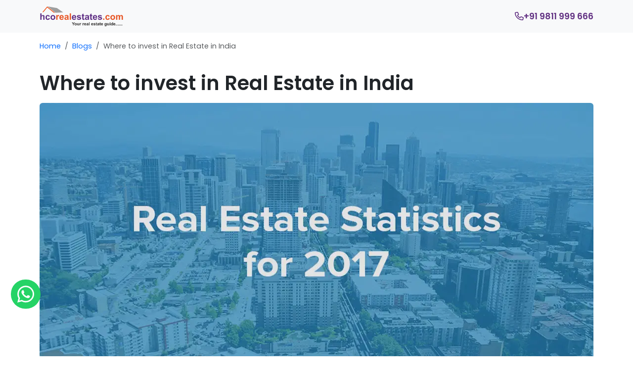

--- FILE ---
content_type: text/javascript
request_url: https://www.hcorealestates.com/_next/static/chunks/326-29964af7e2d513d3.js
body_size: 4674
content:
"use strict";(self.webpackChunk_N_E=self.webpackChunk_N_E||[]).push([[326],{8252:function(e,n,i){i.d(n,{Z:function(){return t}});var a=i(9268),l=i(6006),o=i(7004),s=i(6511);function r(e){let{showModalName:n,handleModalCloseName:i,modalHeading:l,projectName:r}=e;return(0,a.jsxs)(o.Z,{show:n,placement:"bottom",className:"canvas-custom popup-form",onHide:i,children:[(0,a.jsx)(o.Z.Header,{closeButton:!0,children:l&&(0,a.jsx)(o.Z.Title,{children:l})}),(0,a.jsx)(o.Z.Body,{className:"canvas-custom__body",children:(0,a.jsx)(s.Z,{projectName:r})})]})}function t(e){let{itemObj:n,buttonClass:i,projectName:o}=e,[s,t]=(0,l.useState)(!1);return(0,a.jsxs)(a.Fragment,{children:[(0,a.jsx)("button",{className:i,onClick:()=>t(!0),children:n}),(0,a.jsx)(r,{showModalName:s,handleModalCloseName:()=>t(!1),modalHeading:"EXPRESS YOUR INTEREST!",projectName:o})]})}},4323:function(e,n,i){var a=i(9268),l=i(5846),o=i.n(l),s=i(6394),r=i.n(s);n.Z=function(e){let{url:n,buttonName:i}=e;return(0,a.jsxs)(o(),{href:n,className:"btn-custom",children:[i,(0,a.jsx)("span",{children:(0,a.jsx)(r(),{className:"arrowColor",src:"/images/arrow.svg",width:63,height:20,alt:"Arrow"})})]})}},4655:function(e,n,i){i.d(n,{Z:function(){return t}});var a=i(9268),l=i(5846),o=i.n(l),s=i(3936),r=i(4024);function t(e){let{itemObj:n}=e;return(0,a.jsx)(a.Fragment,{children:(0,a.jsx)("ul",{className:"social",children:(0,a.jsxs)("li",{children:[n.facebook&&(0,a.jsxs)(o(),{href:n.facebook,children:[(0,a.jsx)("span",{children:"Facebook"}),(0,a.jsx)(s.G,{icon:r.neY})]}),n.facebook&&(0,a.jsxs)(o(),{href:n.twitter,children:[(0,a.jsx)("span",{children:"Twitter"}),(0,a.jsx)(s.G,{icon:r.mdU})]}),n.faPinterest&&(0,a.jsxs)(o(),{href:n.pintrest,children:[(0,a.jsx)("span",{children:"Pinterest"}),(0,a.jsx)(s.G,{icon:r.Xs4})]}),n.linkedin&&(0,a.jsxs)(o(),{href:n.linkedin,children:[(0,a.jsx)("span",{children:"Linkedin"}),(0,a.jsx)(s.G,{icon:r.D9H})]}),n.youtube&&(0,a.jsxs)(o(),{href:n.youtube,children:[(0,a.jsx)("span",{children:"Youtube"}),(0,a.jsx)(s.G,{icon:r.opf})]}),n.insta&&(0,a.jsxs)(o(),{href:n.insta,children:[(0,a.jsx)("span",{children:"Instagram"}),(0,a.jsx)(s.G,{icon:r.Zzi})]}),n.whatsapp&&(0,a.jsxs)(o(),{href:n.whatsapp,children:[(0,a.jsx)("span",{children:"Whatsapp"}),(0,a.jsx)(s.G,{icon:r.VHX})]}),n.telegram&&(0,a.jsxs)(o(),{href:n.telegram,children:[(0,a.jsx)("span",{children:"Telegram"}),(0,a.jsx)(s.G,{icon:r.Uv8})]})]})})})}},1962:function(e,n,i){i.r(n),i.d(n,{default:function(){return v}});var a=i(9268),l=i(5846),o=i.n(l),s=i(6642),r=i(143),t=i(9321),c=i(3936),d=i(4024),u=i(4655),h=i(4323),j=i(894),x=i(6006),p=i(8252);function v(e){let{resultFooter:n,commercialData:i,residentialData:l,pageName:v,projectName:m,ctoc:f,whatsApp:b}=e,g=new Date().getFullYear(),[N,w]=(0,x.useState)(!1),[y,C]=(0,x.useState)(!1),[S,k]=(0,x.useState)(!1),[M,G]=(0,x.useState)(!1);(0,x.useEffect)(()=>{let e=window.matchMedia("(min-width: 992px)").matches;window.addEventListener("scroll",()=>{e&&window.scrollY>500?C(!0):C(!1),!e&&window.scrollY>300?k(!0):k(!1)})},[]);let Z=n.pagedata,B=n.spotlight,A=n.featuredproject,E=n.developerdata,P=n.otherfooterproject,I=n.blogcatdetail,R="Enquire Now",T=f||Z.callnumber,F=b||Z.whatsnumber,_=F?"https://api.whatsapp.com/send?phone="+F.replace(" ","")+"&text=Hi%20I'm%20interested%20in%20"+m+".":"",H=(e,n)=>{let i=new Map(n.map((e,n)=>[e,n]));return e.slice().sort((e,n)=>{var a,l;let o=null!==(a=i.get(e.menuname||e.name))&&void 0!==a?a:1/0,s=null!==(l=i.get(n.menuname||n.name))&&void 0!==l?l:1/0;return o-s})},L=Z.specificRes,z=H(l,L),U=Z.specificDeveloper,K=H(E,U);return(0,a.jsxs)(a.Fragment,{children:[(0,a.jsxs)("footer",{className:"footer",children:[(0,a.jsx)("div",{className:"footer__top",children:(0,a.jsx)("div",{className:"container-xl",children:(0,a.jsxs)(s.Z,{children:[(0,a.jsxs)(s.Z.Item,{eventKey:"0",children:[(0,a.jsx)(s.Z.Header,{as:"div",children:"Residential"}),(0,a.jsxs)(s.Z.Body,{children:[z.slice(0,4).map(e=>(0,a.jsx)(o(),{href:e.url,children:e.menuname},e.id)),M&&(0,a.jsx)("div",{className:"rest",children:z.slice(4).sort((e,n)=>e.menuname.localeCompare(n.menuname)).map(e=>(0,a.jsx)(o(),{href:e.url,className:"items",children:e.menuname},e.id))}),(0,a.jsx)("button",{className:"btn btn-link p-0",onClick:()=>G(e=>!e),children:"".concat(M?"Less Residential":"More Residential")})]})]}),(0,a.jsxs)(s.Z.Item,{eventKey:"1",children:[(0,a.jsx)(s.Z.Header,{as:"div",children:"Commercial"}),(0,a.jsx)(s.Z.Body,{children:i.sort((e,n)=>e.menuname.localeCompare(n.menuname)).map(e=>(0,a.jsx)(o(),{href:e.url,children:e.menuname},e.id))})]}),(0,a.jsxs)(s.Z.Item,{eventKey:"2",children:[(0,a.jsx)(s.Z.Header,{as:"div",children:"Developers"}),(0,a.jsxs)(s.Z.Body,{children:[K.slice(0,4).map(e=>(0,a.jsx)(o(),{href:e.url,children:e.name},e.id)),(0,a.jsx)(o(),{href:Z.builderurl,className:"btn-link",children:"All Developers"})]})]})]})})}),(B.length>0||A.length>0||P.length>0)&&(0,a.jsx)("div",{className:"footer__middle",children:(0,a.jsx)("div",{className:"footer__list",children:(0,a.jsx)("div",{className:"container-xl",children:(0,a.jsxs)(t.tq,{className:"swiperCustomControl",modules:[r.W_],spaceBetween:16,slidesPerView:1,navigation:{clickable:!0},breakpoints:{576:{slidesPerView:2},768:{slidesPerView:3},992:{slidesPerView:3}},children:[B.length>0&&(0,a.jsxs)(t.o5,{children:[(0,a.jsx)("h6",{className:"h5",children:Z.ffheading}),B.map(function(e,n){return(0,a.jsx)(o(),{href:e.url,children:e.name},n)})]}),A.length>0&&(0,a.jsxs)(t.o5,{children:[(0,a.jsx)("h6",{className:"h5",children:Z.fsheading}),A.map(function(e,n){return(0,a.jsx)(o(),{href:e.url,children:e.name},n)})]}),P.length>0&&(0,a.jsxs)(t.o5,{children:[(0,a.jsx)("h6",{className:"h5",children:Z.ftheading}),P.map(function(e,n){return(0,a.jsx)(o(),{href:e.url,children:e.name},n)})]})]})})})}),(0,a.jsx)("div",{className:"footer__about",children:(0,a.jsx)("div",{className:"container-xl",children:(0,a.jsxs)("div",{className:"row",children:[(0,a.jsxs)("div",{className:"col-md-7",children:[(0,a.jsx)("div",{className:"h5",children:"About Us"}),(0,a.jsx)("p",{children:Z.aboutusshortdesc}),(0,a.jsx)(h.Z,{buttonName:"About More",url:Z.aboutusurl})]}),I.length>0&&(0,a.jsxs)("div",{className:"col-md-2 offset-md-1 col-sm-6 col-6",children:[(0,a.jsx)("div",{className:"h5",children:"Explore"}),I.map(function(e,n){return(0,a.jsx)(o(),{href:e.blogcaturl,children:e.blogcatname},n)})]}),(0,a.jsxs)("div",{className:"col-md-2 col-sm-6 col-6",children:[(0,a.jsx)("div",{className:"h5",children:"Company"}),(0,a.jsx)(o(),{href:Z.aboutusurl,children:"About Us"}),(0,a.jsx)(o(),{href:Z.contactusurl,children:"Contact Us"}),(0,a.jsx)(o(),{href:Z.disclaimerurl,children:"Disclaimer"}),(0,a.jsx)(o(),{href:Z.ppolicyurl,children:"Privacy Policy"})]})]})})}),(0,a.jsx)("div",{className:"container-xl",children:(0,a.jsxs)("div",{className:"footer__bottom",children:[(0,a.jsxs)("div",{className:"copyright",children:["Copyright \xa9 Honey Money Associates Limited 2011 -",g," | All Right Reserved"]}),(0,a.jsx)(u.Z,{itemObj:Z})]})})]}),(0,a.jsx)("div",{className:"desk-whatsapp",children:_&&(0,a.jsx)(o(),{href:_,children:(0,a.jsx)(c.G,{icon:d.VHX})})}),y&&"undefined"!=v&&"project"!=v&&(0,a.jsx)("div",{className:"desk-form",children:(0,a.jsx)(p.Z,{itemObj:R,buttonClass:"btn btn-primary rounded-0",projectName:m})}),S&&(0,a.jsxs)("div",{className:"aside_btn",children:[_&&(0,a.jsxs)(o(),{className:"whatsapp",target:"_blank",href:_,children:[(0,a.jsx)(c.G,{icon:d.yhw})," ",(0,a.jsx)("span",{children:"Whatsapp Now"})]}),T&&(0,a.jsxs)("a",{className:"phone",href:"tel:".concat(T.split(" ").join("")),children:[(0,a.jsx)(c.G,{icon:j.JBb})," ",(0,a.jsx)("span",{children:"Call Now"})]}),(0,a.jsx)("div",{className:"d-grid w-100",children:(0,a.jsx)(p.Z,{itemObj:R,buttonClass:"btn btn-primary",projectName:m})})]})]})}},7340:function(e,n,i){i.d(n,{Z:function(){return o}});var a=i(6006),l=i(6008);function o(){let e=(0,l.usePathname)();(0,l.useRouter)();let n=()=>{window.scrollTo({top:0,left:0,behavior:"instant"})};return(0,a.useEffect)(()=>{n()},[e]),null}},6511:function(e,n,i){i.d(n,{Z:function(){return r}});var a=i(9268),l=i(6008),o=i(6006);function s(){return(0,a.jsxs)(a.Fragment,{children:[(0,a.jsx)("option",{value:"3",children:"Australia"}),(0,a.jsx)("option",{value:"4",children:"Canada"}),(0,a.jsx)("option",{value:"6",children:"United Arab Emirates"}),(0,a.jsx)("option",{value:"7",children:"United  Kingdom"}),(0,a.jsx)("option",{value:"8",children:"United States"}),(0,a.jsx)("option",{value:"9",children:"Afghanistan"}),(0,a.jsx)("option",{value:"10",children:"Albania"}),(0,a.jsx)("option",{value:"11",children:"Algeria"}),(0,a.jsx)("option",{value:"12",children:"American Samoa"}),(0,a.jsx)("option",{value:"13",children:"Andorra"}),(0,a.jsx)("option",{value:"14",children:"Angola"}),(0,a.jsx)("option",{value:"15",children:"Anguilla"}),(0,a.jsx)("option",{value:"16",children:"Antigua and Barbuda"}),(0,a.jsx)("option",{value:"17",children:"Argentina"}),(0,a.jsx)("option",{value:"18",children:"Armenia"}),(0,a.jsx)("option",{value:"19",children:"Austria"}),(0,a.jsx)("option",{value:"20",children:"Azerbaijan"}),(0,a.jsx)("option",{value:"21",children:"Bahamas"}),(0,a.jsx)("option",{value:"22",children:"Bahrain"}),(0,a.jsx)("option",{value:"23",children:"Bangladesh"}),(0,a.jsx)("option",{value:"24",children:"Barbados"}),(0,a.jsx)("option",{value:"25",children:"Belarus"}),(0,a.jsx)("option",{value:"26",children:"Belgium"}),(0,a.jsx)("option",{value:"27",children:"Belize"}),(0,a.jsx)("option",{value:"28",children:"Benin"}),(0,a.jsx)("option",{value:"29",children:"Bermuda"}),(0,a.jsx)("option",{value:"30",children:"Bhutan"}),(0,a.jsx)("option",{value:"31",children:"Bosnia and Herzegovina"}),(0,a.jsx)("option",{value:"32",children:"Botswana"}),(0,a.jsx)("option",{value:"33",children:"Brazil"}),(0,a.jsx)("option",{value:"34",children:"British Virgin Islands"}),(0,a.jsx)("option",{value:"35",children:"Brunei"}),(0,a.jsx)("option",{value:"36",children:"Bulgaria"}),(0,a.jsx)("option",{value:"37",children:"Burkina Faso"}),(0,a.jsx)("option",{value:"38",children:"Burundi"}),(0,a.jsx)("option",{value:"39",children:"Cambodia"}),(0,a.jsx)("option",{value:"40",children:"Cameroon"}),(0,a.jsx)("option",{value:"41",children:"Canary Islands"}),(0,a.jsx)("option",{value:"42",children:"Cape Verde"}),(0,a.jsx)("option",{value:"43",children:"Cayman Islands"}),(0,a.jsx)("option",{value:"44",children:"Central African"}),(0,a.jsx)("option",{value:"45",children:"Chad"}),(0,a.jsx)("option",{value:"46",children:"Chile"}),(0,a.jsx)("option",{value:"47",children:"China"}),(0,a.jsx)("option",{value:"48",children:"Colombia"}),(0,a.jsx)("option",{value:"49",children:"Comoros"}),(0,a.jsx)("option",{value:"50",children:"Congo"}),(0,a.jsx)("option",{value:"51",children:"Cook Islands"}),(0,a.jsx)("option",{value:"52",children:"Costa Rica"}),(0,a.jsx)("option",{value:"53",children:"Cote Dlvoire"}),(0,a.jsx)("option",{value:"54",children:"Croatia"}),(0,a.jsx)("option",{value:"55",children:"Cuba"}),(0,a.jsx)("option",{value:"56",children:"Cyprus"}),(0,a.jsx)("option",{value:"57",children:"Czech Republic"}),(0,a.jsx)("option",{value:"58",children:"Denmark"}),(0,a.jsx)("option",{value:"59",children:"Dominica"}),(0,a.jsx)("option",{value:"60",children:"Dominican Republic"}),(0,a.jsx)("option",{value:"61",children:"East Timor"}),(0,a.jsx)("option",{value:"62",children:"Ecuador"}),(0,a.jsx)("option",{value:"63",children:"Egypt"}),(0,a.jsx)("option",{value:"64",children:"El Salvador"}),(0,a.jsx)("option",{value:"65",children:"Equatorial Guinea"}),(0,a.jsx)("option",{value:"66",children:"Eritrea"}),(0,a.jsx)("option",{value:"67",children:"Estonia"}),(0,a.jsx)("option",{value:"68",children:"Ethiopia"}),(0,a.jsx)("option",{value:"69",children:"Faeroe Islands"}),(0,a.jsx)("option",{value:"70",children:"Fiji"}),(0,a.jsx)("option",{value:"71",children:"Finland"}),(0,a.jsx)("option",{value:"72",children:"France"}),(0,a.jsx)("option",{value:"73",children:"French Guiana"}),(0,a.jsx)("option",{value:"74",children:"French Polybesia"}),(0,a.jsx)("option",{value:"75",children:"Gambia"}),(0,a.jsx)("option",{value:"76",children:"Georgia"}),(0,a.jsx)("option",{value:"77",children:"Germany"}),(0,a.jsx)("option",{value:"78",children:"Ghana"}),(0,a.jsx)("option",{value:"79",children:"Gibraltar"}),(0,a.jsx)("option",{value:"80",children:"Greece"}),(0,a.jsx)("option",{value:"81",children:"Greenland"}),(0,a.jsx)("option",{value:"82",children:"Grenada"}),(0,a.jsx)("option",{value:"83",children:"Guadeloupe"}),(0,a.jsx)("option",{value:"84",children:"Guam"}),(0,a.jsx)("option",{value:"85",children:"Guatemala"}),(0,a.jsx)("option",{value:"86",children:"Guinea"}),(0,a.jsx)("option",{value:"87",children:"Guinea-Bissau"}),(0,a.jsx)("option",{value:"88",children:"Guyana"}),(0,a.jsx)("option",{value:"89",children:"Haiti"}),(0,a.jsx)("option",{value:"90",children:"Holland"}),(0,a.jsx)("option",{value:"91",children:"Honduras"}),(0,a.jsx)("option",{value:"92",children:"Hong Kong"}),(0,a.jsx)("option",{value:"93",children:"Hungary"}),(0,a.jsx)("option",{value:"94",children:"Iceland"}),(0,a.jsx)("option",{value:"95",children:"Indonesia"}),(0,a.jsx)("option",{value:"96",children:"Iran"}),(0,a.jsx)("option",{value:"97",children:"Iraq"}),(0,a.jsx)("option",{value:"98",children:"Ireland"}),(0,a.jsx)("option",{value:"99",children:"Isleof Man"}),(0,a.jsx)("option",{value:"100",children:"Israel"}),(0,a.jsx)("option",{value:"101",children:"Italy"}),(0,a.jsx)("option",{value:"102",children:"Jamaica"}),(0,a.jsx)("option",{value:"103",children:"Japan"}),(0,a.jsx)("option",{value:"104",children:"Jordan"}),(0,a.jsx)("option",{value:"105",children:"Kazakhstan"}),(0,a.jsx)("option",{value:"106",children:"Kenya"}),(0,a.jsx)("option",{value:"107",children:"Kiribati"}),(0,a.jsx)("option",{value:"108",children:"Kuwait"}),(0,a.jsx)("option",{value:"109",children:"Kyrgyzstan"}),(0,a.jsx)("option",{value:"110",children:"Laos"}),(0,a.jsx)("option",{value:"111",children:"Latvia"}),(0,a.jsx)("option",{value:"112",children:"Lebanon"}),(0,a.jsx)("option",{value:"113",children:"Lesotho"}),(0,a.jsx)("option",{value:"114",children:"Liberia"}),(0,a.jsx)("option",{value:"115",children:"Libya"}),(0,a.jsx)("option",{value:"116",children:"Liechtenstein"}),(0,a.jsx)("option",{value:"117",children:"Lithuania"}),(0,a.jsx)("option",{value:"118",children:"Luxembourg"}),(0,a.jsx)("option",{value:"119",children:"Macau"}),(0,a.jsx)("option",{value:"120",children:"Macedonia"}),(0,a.jsx)("option",{value:"121",children:"Madagascar"}),(0,a.jsx)("option",{value:"122",children:"Malawi"}),(0,a.jsx)("option",{value:"123",children:"Malaysia"}),(0,a.jsx)("option",{value:"124",children:"Maldives"}),(0,a.jsx)("option",{value:"125",children:"Mali"}),(0,a.jsx)("option",{value:"126",children:"Malta"}),(0,a.jsx)("option",{value:"127",children:"Martinique"}),(0,a.jsx)("option",{value:"128",children:"Mauritius"}),(0,a.jsx)("option",{value:"129",children:"Mexico"}),(0,a.jsx)("option",{value:"130",children:"Moldova"}),(0,a.jsx)("option",{value:"131",children:"Monaco"}),(0,a.jsx)("option",{value:"132",children:"Mongolia"}),(0,a.jsx)("option",{value:"133",children:"Montenegro"}),(0,a.jsx)("option",{value:"134",children:"Montserrat"}),(0,a.jsx)("option",{value:"135",children:"Morocco"}),(0,a.jsx)("option",{value:"136",children:"Mozambique"}),(0,a.jsx)("option",{value:"137",children:"Myanmar"}),(0,a.jsx)("option",{value:"138",children:"Namibia"}),(0,a.jsx)("option",{value:"139",children:"Nepal"}),(0,a.jsx)("option",{value:"140",children:"Netherlands"}),(0,a.jsx)("option",{value:"141",children:"Netherlands Antilles"}),(0,a.jsx)("option",{value:"142",children:"New Caledonia"}),(0,a.jsx)("option",{value:"143",children:"New Zealand"}),(0,a.jsx)("option",{value:"144",children:"Nicaragua"}),(0,a.jsx)("option",{value:"145",children:"Niger"}),(0,a.jsx)("option",{value:"146",children:"Nigeria"}),(0,a.jsx)("option",{value:"147",children:"North Korea"}),(0,a.jsx)("option",{value:"148",children:"Norway"}),(0,a.jsx)("option",{value:"149",children:"Oman"}),(0,a.jsx)("option",{value:"150",children:"Others"}),(0,a.jsx)("option",{value:"151",children:"Panama"}),(0,a.jsx)("option",{value:"152",children:"Papua New Guinea"}),(0,a.jsx)("option",{value:"153",children:"Paraguay"}),(0,a.jsx)("option",{value:"154",children:"Peru"}),(0,a.jsx)("option",{value:"155",children:"Philippines"}),(0,a.jsx)("option",{value:"156",children:"Poland"}),(0,a.jsx)("option",{value:"157",children:"Portugal"}),(0,a.jsx)("option",{value:"158",children:"Puerto Rico"}),(0,a.jsx)("option",{value:"159",children:"Qatar"}),(0,a.jsx)("option",{value:"160",children:"Reunion"}),(0,a.jsx)("option",{value:"161",children:"Romania"}),(0,a.jsx)("option",{value:"162",children:"Russia"}),(0,a.jsx)("option",{value:"163",children:"Rwanda"}),(0,a.jsx)("option",{value:"164",children:"Saint Kitts"}),(0,a.jsx)("option",{value:"165",children:"Saint Lucia"}),(0,a.jsx)("option",{value:"166",children:"San Marino"}),(0,a.jsx)("option",{value:"167",children:"Sao Tome and Principe"}),(0,a.jsx)("option",{value:"168",children:"Saudi Arabia"}),(0,a.jsx)("option",{value:"169",children:"Senegal"}),(0,a.jsx)("option",{value:"170",children:"Serbia"}),(0,a.jsx)("option",{value:"171",children:"Seychelles"}),(0,a.jsx)("option",{value:"172",children:"Sierra Leone"}),(0,a.jsx)("option",{value:"173",children:"Singapore"}),(0,a.jsx)("option",{value:"174",children:"Slovakia"}),(0,a.jsx)("option",{value:"175",children:"Slovenia"}),(0,a.jsx)("option",{value:"176",children:"Solomon Islands"}),(0,a.jsx)("option",{value:"177",children:"Somalia"}),(0,a.jsx)("option",{value:"178",children:"South Africa"}),(0,a.jsx)("option",{value:"179",children:"South Korea"}),(0,a.jsx)("option",{value:"180",children:"Spain"}),(0,a.jsx)("option",{value:"181",children:"Sri Lanka"}),(0,a.jsx)("option",{value:"182",children:"Sudan"}),(0,a.jsx)("option",{value:"183",children:"Suriname"}),(0,a.jsx)("option",{value:"184",children:"Swaziland"}),(0,a.jsx)("option",{value:"185",children:"Sweden"}),(0,a.jsx)("option",{value:"186",children:"Switzerland"}),(0,a.jsx)("option",{value:"187",children:"Syrian Arab Republic"}),(0,a.jsx)("option",{value:"188",children:"Tahiti"}),(0,a.jsx)("option",{value:"189",children:"Taiwan"}),(0,a.jsx)("option",{value:"190",children:"Tajikistan"}),(0,a.jsx)("option",{value:"191",children:"Tanzania"}),(0,a.jsx)("option",{value:"192",children:"Thailand"}),(0,a.jsx)("option",{value:"193",children:"Togo"}),(0,a.jsx)("option",{value:"194",children:"Trinidad and Tobago"}),(0,a.jsx)("option",{value:"195",children:"Tunisia"}),(0,a.jsx)("option",{value:"196",children:"Turkey"}),(0,a.jsx)("option",{value:"197",children:"Turkmenistan"}),(0,a.jsx)("option",{value:"198",children:"Uganda"}),(0,a.jsx)("option",{value:"199",children:"Ukraine"}),(0,a.jsx)("option",{value:"200",children:"Uruguay"}),(0,a.jsx)("option",{value:"201",children:"Uzbekistan"}),(0,a.jsx)("option",{value:"202",children:"Vanuatu"}),(0,a.jsx)("option",{value:"203",children:"Vatican City State"}),(0,a.jsx)("option",{value:"204",children:"Venezuela"}),(0,a.jsx)("option",{value:"205",children:"Vietnam"}),(0,a.jsx)("option",{value:"206",children:"Wallis and Futuna"}),(0,a.jsx)("option",{value:"207",children:"Yemen"}),(0,a.jsx)("option",{value:"208",children:"Yugoslavia"}),(0,a.jsx)("option",{value:"209",children:"Zambia"}),(0,a.jsx)("option",{value:"210",children:"Zimbabwe"})]})}function r(e){let{projectName:n}=e,i=(0,l.useRouter)(),[r,t]=(0,o.useState)(!1),[c,d]=(0,o.useState)(""),[u,h]=(0,o.useState)(""),[j,x]=(0,o.useState)(""),[p,v]=(0,o.useState)("2"),[m,f]=(0,o.useState)(""),b=async e=>{e.preventDefault(),t(!0);let a=new URLSearchParams;a.append("token1","test"),a.append("token2","test1"),a.append("name",u),a.append("email",j),a.append("country",p),a.append("mobileNo",m),a.append("projectName",n);let l=await fetch("https://www.api.hcorealestates.com/users/submitQueryForm/",{method:"POST",headers:{"Content-Type":"application/x-www-form-urlencoded"},body:a}),o=await l.json();!0==o.error?(t(!1),d(o.message)):(t(!0),i.push("thank-you"))};return(0,a.jsxs)("form",{onSubmit:b,children:[c&&(0,a.jsx)("p",{className:"text-danger",children:c}),(0,a.jsxs)("div",{className:"form-floating mb-3",children:[(0,a.jsx)("input",{type:"text",className:"form-control",value:u,onChange:e=>h(e.target.value),id:"floatName",placeholder:"Enter Your Name",required:!0}),(0,a.jsx)("label",{htmlFor:"floatName",children:"Enter Your Name"})]}),(0,a.jsxs)("div",{className:"form-floating mb-3",children:[(0,a.jsx)("input",{type:"email",className:"form-control",value:j,onChange:e=>x(e.target.value),id:"floatEmail",placeholder:"Email address"}),(0,a.jsx)("label",{htmlFor:"floatEmail",children:"Email address"})]}),(0,a.jsxs)("div",{className:"form-floating mb-3",children:[(0,a.jsxs)("select",{className:"form-select",value:p,onChange:e=>v(e.target.value),id:"floatCountry",required:!0,children:[(0,a.jsx)("option",{value:"2",children:"India"}),(0,a.jsx)(s,{})]}),(0,a.jsx)("label",{htmlFor:"floatCountry",children:"Select Your Country"})]}),(0,a.jsxs)("div",{className:"form-floating mb-3",children:[(0,a.jsx)("input",{type:"tel",className:"form-control",value:m,onChange:e=>f(e.target.value),id:"floatPhoneNumber",placeholder:"Mobile No.",required:!0}),(0,a.jsx)("label",{htmlFor:"floatPhoneNumber",children:"Mobile No."})]}),(0,a.jsx)("div",{className:"d-grid",children:(0,a.jsx)("button",{disabled:r,type:"submit",className:"btn btn-primary",children:r?"Submitting...":"Get Callback"})})]})}}}]);

--- FILE ---
content_type: text/javascript
request_url: https://www.hcorealestates.com/_next/static/chunks/app/post/%5Bsinglepost%5D/page-39dc5351bc69c360.js
body_size: 1519
content:
(self.webpackChunk_N_E=self.webpackChunk_N_E||[]).push([[386],{2554:function(e,s,n){Promise.resolve().then(n.bind(n,1962)),Promise.resolve().then(n.bind(n,416)),Promise.resolve().then(n.bind(n,8959))},8959:function(e,s,n){"use strict";n.r(s),n.d(s,{default:function(){return Z}});var i=n(9268),l=n(6008),c=n(6006);n(1962),n(416);var r=n(6394),t=n.n(r),a=n(5846),d=n.n(a),o=n(9321),h=n(143),m=n(6522),j=n.n(m),x=n(9776),u=n(4774),p=n(4179);n(493);var f=n(3936),g=n(4024),b=n(6642),v=n(6464);function N(e){let{itemObj:s}=e;return(0,i.jsxs)(i.Fragment,{children:[s.length>0&&(0,i.jsx)(b.Z,{defaultActiveKey:"0",children:(0,i.jsxs)(b.Z.Item,{eventKey:"0",children:[(0,i.jsx)(b.Z.Header,{as:"h5",children:"Table of Containts"}),(0,i.jsx)(b.Z.Body,{children:(0,i.jsx)("ol",{className:j().blogs__links,children:s.map(function(e){return(0,i.jsx)("li",{children:(0,i.jsx)("a",{href:"#id-0"+e.id,children:e.shortdesc})},e.id)})})})]})}),s.map(function(e){return(0,i.jsxs)("article",{id:"id-0"+e.id,children:[(0,i.jsx)("h2",{children:e.shortdesc}),(0,i.jsx)(v.Z,{itemObj:e.fulldesc})]},e.id)})]})}n(77);var _=n(4141);function Z(e){let{itemObj:s,pageData:n}=e;"success"!=s.message&&(0,l.notFound)();let r=(0,l.useRouter)(),a=(0,l.useSearchParams)(),m=a.get("trk");(0,c.useEffect)(()=>{m&&r.push(s.singlepost.url,301)},[m,r,s.singlepost.url]);let b=s.allpost;s.message;let Z=s.singlepost,w=s.singlepostdesc,k=s.postfaq,y=s.blogads,P=s.blogurl;return(0,i.jsx)(i.Fragment,{children:(0,i.jsxs)("main",{className:"pt-3",children:[(0,i.jsx)("title",{children:Z.seotitle}),(0,i.jsx)("meta",{name:"description",content:Z.seodesc}),(0,i.jsx)("link",{rel:"canonical",href:Z.url}),(0,i.jsx)("div",{className:"container-xl",children:(0,i.jsxs)(x.Z,{className:j().breadcrumb,children:[(0,i.jsx)(x.Z.Item,{href:Z.homeurl,children:"Home"}),(0,i.jsx)(x.Z.Item,{href:P,children:"Blogs"}),(0,i.jsx)(x.Z.Item,{className:j().active,active:!0,children:Z.name})]})}),(0,i.jsxs)("section",{className:"".concat(j().banner," ").concat(j().banner__inner),children:[(0,i.jsx)(t(),{src:Z.bannerimage,className:"img-fluid",alt:Z.name,width:1120,height:305}),(0,i.jsx)("h1",{children:Z.name}),(0,i.jsxs)("ul",{className:j().tags,children:[(0,i.jsx)("li",{children:"By Admin"}),(0,i.jsx)("li",{children:(0,i.jsx)(d(),{href:Z.blogcaturl,children:Z.blogcatname})})]}),(0,i.jsxs)("ul",{className:"".concat(j().social," social"),children:[(0,i.jsx)("li",{children:(0,i.jsx)(d(),{href:n.facebook,children:(0,i.jsx)(f.G,{icon:g.AYu})})}),(0,i.jsx)("li",{children:(0,i.jsx)(d(),{href:n.twitter,children:(0,i.jsx)(f.G,{icon:g.NCc})})}),(0,i.jsx)("li",{children:(0,i.jsx)(d(),{href:n.linkedin,children:(0,i.jsx)(f.G,{icon:g.D9H})})}),(0,i.jsx)("li",{children:(0,i.jsx)(d(),{href:n.pintrest,children:(0,i.jsx)(f.G,{icon:g.Xs4})})})]})]}),(0,i.jsx)("section",{className:j().blogs,children:(0,i.jsx)("div",{className:"container-xl",children:(0,i.jsxs)("div",{className:"row",children:[(0,i.jsxs)("div",{className:"col-lg-8",children:[(0,i.jsxs)("div",{className:j().blogs__post,children:[(0,i.jsx)("p",{children:Z.shortdesc}),(0,i.jsx)(v.Z,{itemObj:Z.fulldesc}),(0,i.jsx)(N,{itemObj:w})]}),k.length>0&&(0,i.jsxs)("div",{className:j().faq,itemScope:"",itemType:"http://schema.org/FAQPage",children:[(0,i.jsx)("h3",{children:"Frequently asked questions"}),k.map(function(e,s){return(0,i.jsxs)("div",{className:j().faq__list,itemScope:"",itemProp:"mainEntity",itemType:"http://schema.org/Question",children:[(0,i.jsxs)("div",{itemProp:"name",className:j().question,children:[" ",e.question]}),(0,i.jsx)("div",{className:j().answer,itemProp:"acceptedAnswer",itemScope:"",itemType:"http://schema.org/Answer",children:(0,i.jsx)("div",{itemProp:"text",children:(0,i.jsx)(v.Z,{itemObj:e.answer})})})]},e.id)})]})]}),(0,i.jsx)("div",{className:"col-lg-4",children:(0,i.jsxs)("div",{className:j().blogs__right,children:[(0,i.jsx)(p.Z,{}),(0,i.jsx)(_.Z,{adsData:y})]})})]})})}),b.length>0&&(0,i.jsxs)("section",{className:"container-xl ".concat(j().similar),children:[(0,i.jsx)("h3",{children:"Related More Blogs"}),(0,i.jsx)(o.tq,{className:j().swiperCustomControl,modules:[h.W_],spaceBetween:24,slidesPerView:1,navigation:{clickable:!0},breakpoints:{1025:{slidesPerView:2}},children:b.map(e=>(0,i.jsx)(o.o5,{children:(0,i.jsx)(u.Z,{newsObject:e})},e.id))})]})]})})}},6464:function(e,s,n){"use strict";n.d(s,{Z:function(){return l}});var i=n(9268);function l(e){let{itemObj:s,className:n}=e;return(0,i.jsx)("div",{className:n,dangerouslySetInnerHTML:{__html:s}})}},4141:function(e,s,n){"use strict";n.d(s,{Z:function(){return t}});var i=n(9268),l=n(493),c=n(9321),r=n(143);function t(e){let{adsData:s}=e;return(0,i.jsx)(c.tq,{modules:[r.pt],spaceBetween:24,slidesPerView:1,loop:!0,autoplay:{delay:2500,disableOnInteraction:!1},children:s.map(e=>(0,i.jsx)(c.o5,{children:(0,i.jsx)(l.Z,{adsObject:e})},e.id))})}n(4949)}},function(e){e.O(0,[361,380,858,721,865,326,980,667,488,744],function(){return e(e.s=2554)}),_N_E=e.O()}]);

--- FILE ---
content_type: text/javascript
request_url: https://www.hcorealestates.com/_next/static/chunks/main-app-556c28ed3d79d50c.js
body_size: 277
content:
(self.webpackChunk_N_E=self.webpackChunk_N_E||[]).push([[744],{5805:function(e,n,t){Promise.resolve().then(t.t.bind(t,8827,23)),Promise.resolve().then(t.t.bind(t,4463,23)),Promise.resolve().then(t.t.bind(t,1010,23)),Promise.resolve().then(t.t.bind(t,9126,23)),Promise.resolve().then(t.t.bind(t,4143,23))}},function(e){var n=function(n){return e(e.s=n)};e.O(0,[667,488],function(){return n(4918),n(5805)}),_N_E=e.O()}]);

--- FILE ---
content_type: text/javascript
request_url: https://www.hcorealestates.com/_next/static/chunks/769-4daffb29e1627a8f.js
body_size: 23563
content:
(self.webpackChunk_N_E=self.webpackChunk_N_E||[]).push([[769],{1154:function(e,t,n){"use strict";n.d(t,{Z:function(){return o}});var r=n(6006);function o(){return(0,r.useReducer)(function(e){return!e},!1)[1]}},70:function(e){"use strict";e.exports=function e(t,n){if(t===n)return!0;if(t&&n&&"object"==typeof t&&"object"==typeof n){if(t.constructor!==n.constructor)return!1;if(Array.isArray(t)){if((r=t.length)!=n.length)return!1;for(o=r;0!=o--;)if(!e(t[o],n[o]))return!1;return!0}if(t.constructor===RegExp)return t.source===n.source&&t.flags===n.flags;if(t.valueOf!==Object.prototype.valueOf)return t.valueOf()===n.valueOf();if(t.toString!==Object.prototype.toString)return t.toString()===n.toString();if((r=(i=Object.keys(t)).length)!==Object.keys(n).length)return!1;for(o=r;0!=o--;)if(!Object.prototype.hasOwnProperty.call(n,i[o]))return!1;for(o=r;0!=o--;){var r,o,i,a=i[o];if(!e(t[a],n[a]))return!1}return!0}return t!=t&&n!=n}},684:function(e,t,n){var r=0/0,o=/^\s+|\s+$/g,i=/^[-+]0x[0-9a-f]+$/i,a=/^0b[01]+$/i,s=/^0o[0-7]+$/i,l=parseInt,c="object"==typeof n.g&&n.g&&n.g.Object===Object&&n.g,u="object"==typeof self&&self&&self.Object===Object&&self,f=c||u||Function("return this")(),p=Object.prototype.toString,d=Math.max,h=Math.min,b=function(){return f.Date.now()};function m(e){var t=typeof e;return!!e&&("object"==t||"function"==t)}function y(e){if("number"==typeof e)return e;if("symbol"==typeof(t=e)||t&&"object"==typeof t&&"[object Symbol]"==p.call(t))return r;if(m(e)){var t,n="function"==typeof e.valueOf?e.valueOf():e;e=m(n)?n+"":n}if("string"!=typeof e)return 0===e?e:+e;e=e.replace(o,"");var c=a.test(e);return c||s.test(e)?l(e.slice(2),c?2:8):i.test(e)?r:+e}e.exports=function(e,t,n){var r,o,i,a,s,l,c=0,u=!1,f=!1,p=!0;if("function"!=typeof e)throw TypeError("Expected a function");function v(t){var n=r,i=o;return r=o=void 0,c=t,a=e.apply(i,n)}function g(e){var n=e-l,r=e-c;return void 0===l||n>=t||n<0||f&&r>=i}function O(){var e,n,r,o=b();if(g(o))return w(o);s=setTimeout(O,(e=o-l,n=o-c,r=t-e,f?h(r,i-n):r))}function w(e){return(s=void 0,p&&r)?v(e):(r=o=void 0,a)}function x(){var e,n=b(),i=g(n);if(r=arguments,o=this,l=n,i){if(void 0===s)return c=e=l,s=setTimeout(O,t),u?v(e):a;if(f)return s=setTimeout(O,t),v(l)}return void 0===s&&(s=setTimeout(O,t)),a}return t=y(t)||0,m(n)&&(u=!!n.leading,i=(f="maxWait"in n)?d(y(n.maxWait)||0,t):i,p="trailing"in n?!!n.trailing:p),x.cancel=function(){void 0!==s&&clearTimeout(s),c=0,r=l=o=s=void 0},x.flush=function(){return void 0===s?a:w(b())},x}},7769:function(e,t,n){"use strict";n.d(t,{Wf:function(){return n2}});var r,o,i,a,s,l=n(431),c=n(6006);function u(e){return(u="function"==typeof Symbol&&"symbol"==typeof Symbol.iterator?function(e){return typeof e}:function(e){return e&&"function"==typeof Symbol&&e.constructor===Symbol&&e!==Symbol.prototype?"symbol":typeof e})(e)}function f(e){var t=function(e,t){if("object"!==u(e)||null===e)return e;var n=e[Symbol.toPrimitive];if(void 0!==n){var r=n.call(e,t||"default");if("object"!==u(r))return r;throw TypeError("@@toPrimitive must return a primitive value.")}return("string"===t?String:Number)(e)}(e,"string");return"symbol"===u(t)?t:String(t)}function p(e,t,n){return(t=f(t))in e?Object.defineProperty(e,t,{value:n,enumerable:!0,configurable:!0,writable:!0}):e[t]=n,e}var d=n(6750);function h(e,t){if(null==e)return{};var n,r,o=(0,d.Z)(e,t);if(Object.getOwnPropertySymbols){var i=Object.getOwnPropertySymbols(e);for(r=0;r<i.length;r++)n=i[r],!(t.indexOf(n)>=0)&&Object.prototype.propertyIsEnumerable.call(e,n)&&(o[n]=e[n])}return o}var b=n(684),m=n.n(b),y=n(9497),v=n.n(y),g=n(1154),O=n(3419),w="label",x=n(3768),j=n.n(x);function E(e){return"string"==typeof e?e:w}function P(e,t){return Object.prototype.hasOwnProperty.call(e,t)}var S=0;function D(e){return"function"==typeof e}function I(e){return"string"==typeof e}function C(){}function R(e,t){var n={};return t.forEach(function(t){n[t]=e[t]}),n}var k=function(e,t){var n;return!I(e)&&(P(e,"paginationOption")||P(e,"customOption"))?e[E(t)]:(n=D(t)?t(e):I(e)?e:e[t],I(n)||j()(!1),n)},M=function(e,t){var n=t.allowNew,r=t.labelKey,o=t.text;return!!(n&&o.trim())&&(D(n)?n(e,t):!e.some(function(e){return k(e,r)===o}))},N=n(70),T=n.n(N);function A(e,t){if(!I(e))return e[t]}var B=[{base:"A",letters:"AⒶＡ\xc0\xc1\xc2ẦẤẪẨ\xc3ĀĂẰẮẴẲȦǠ\xc4ǞẢ\xc5ǺǍȀȂẠẬẶḀĄȺⱯ"},{base:"AA",letters:"Ꜳ"},{base:"AE",letters:"\xc6ǼǢ"},{base:"AO",letters:"Ꜵ"},{base:"AU",letters:"Ꜷ"},{base:"AV",letters:"ꜸꜺ"},{base:"AY",letters:"Ꜽ"},{base:"B",letters:"BⒷＢḂḄḆɃƂƁ"},{base:"C",letters:"CⒸＣĆĈĊČ\xc7ḈƇȻꜾ"},{base:"D",letters:"DⒹＤḊĎḌḐḒḎĐƋƊƉꝹ\xd0"},{base:"DZ",letters:"ǱǄ"},{base:"Dz",letters:"ǲǅ"},{base:"E",letters:"EⒺＥ\xc8\xc9\xcaỀẾỄỂẼĒḔḖĔĖ\xcbẺĚȄȆẸỆȨḜĘḘḚƐƎ"},{base:"F",letters:"FⒻＦḞƑꝻ"},{base:"G",letters:"GⒼＧǴĜḠĞĠǦĢǤƓꞠꝽꝾ"},{base:"H",letters:"HⒽＨĤḢḦȞḤḨḪĦⱧⱵꞍ"},{base:"I",letters:"IⒾＩ\xcc\xcd\xceĨĪĬİ\xcfḮỈǏȈȊỊĮḬƗ"},{base:"J",letters:"JⒿＪĴɈ"},{base:"K",letters:"KⓀＫḰǨḲĶḴƘⱩꝀꝂꝄꞢ"},{base:"L",letters:"LⓁＬĿĹĽḶḸĻḼḺŁȽⱢⱠꝈꝆꞀ"},{base:"LJ",letters:"Ǉ"},{base:"Lj",letters:"ǈ"},{base:"M",letters:"MⓂＭḾṀṂⱮƜ"},{base:"N",letters:"NⓃＮǸŃ\xd1ṄŇṆŅṊṈȠƝꞐꞤ"},{base:"NJ",letters:"Ǌ"},{base:"Nj",letters:"ǋ"},{base:"O",letters:"OⓄＯ\xd2\xd3\xd4ỒỐỖỔ\xd5ṌȬṎŌṐṒŎȮȰ\xd6ȪỎŐǑȌȎƠỜỚỠỞỢỌỘǪǬ\xd8ǾƆƟꝊꝌ"},{base:"OI",letters:"Ƣ"},{base:"OO",letters:"Ꝏ"},{base:"OU",letters:"Ȣ"},{base:"OE",letters:"\x8cŒ"},{base:"oe",letters:"\x9cœ"},{base:"P",letters:"PⓅＰṔṖƤⱣꝐꝒꝔ"},{base:"Q",letters:"QⓆＱꝖꝘɊ"},{base:"R",letters:"RⓇＲŔṘŘȐȒṚṜŖṞɌⱤꝚꞦꞂ"},{base:"S",letters:"SⓈＳẞŚṤŜṠŠṦṢṨȘŞⱾꞨꞄ"},{base:"T",letters:"TⓉＴṪŤṬȚŢṰṮŦƬƮȾꞆ"},{base:"TZ",letters:"Ꜩ"},{base:"U",letters:"UⓊＵ\xd9\xda\xdbŨṸŪṺŬ\xdcǛǗǕǙỦŮŰǓȔȖƯỪỨỮỬỰỤṲŲṶṴɄ"},{base:"V",letters:"VⓋＶṼṾƲꝞɅ"},{base:"VY",letters:"Ꝡ"},{base:"W",letters:"WⓌＷẀẂŴẆẄẈⱲ"},{base:"X",letters:"XⓍＸẊẌ"},{base:"Y",letters:"YⓎＹỲ\xddŶỸȲẎŸỶỴƳɎỾ"},{base:"Z",letters:"ZⓏＺŹẐŻŽẒẔƵȤⱿⱫꝢ"},{base:"a",letters:"aⓐａẚ\xe0\xe1\xe2ầấẫẩ\xe3āăằắẵẳȧǡ\xe4ǟả\xe5ǻǎȁȃạậặḁąⱥɐ"},{base:"aa",letters:"ꜳ"},{base:"ae",letters:"\xe6ǽǣ"},{base:"ao",letters:"ꜵ"},{base:"au",letters:"ꜷ"},{base:"av",letters:"ꜹꜻ"},{base:"ay",letters:"ꜽ"},{base:"b",letters:"bⓑｂḃḅḇƀƃɓ"},{base:"c",letters:"cⓒｃćĉċč\xe7ḉƈȼꜿↄ"},{base:"d",letters:"dⓓｄḋďḍḑḓḏđƌɖɗꝺ"},{base:"dz",letters:"ǳǆ"},{base:"e",letters:"eⓔｅ\xe8\xe9\xeaềếễểẽēḕḗĕė\xebẻěȅȇẹệȩḝęḙḛɇɛǝ"},{base:"f",letters:"fⓕｆḟƒꝼ"},{base:"g",letters:"gⓖｇǵĝḡğġǧģǥɠꞡᵹꝿ"},{base:"h",letters:"hⓗｈĥḣḧȟḥḩḫẖħⱨⱶɥ"},{base:"hv",letters:"ƕ"},{base:"i",letters:"iⓘｉ\xec\xed\xeeĩīĭ\xefḯỉǐȉȋịįḭɨı"},{base:"j",letters:"jⓙｊĵǰɉ"},{base:"k",letters:"kⓚｋḱǩḳķḵƙⱪꝁꝃꝅꞣ"},{base:"l",letters:"lⓛｌŀĺľḷḹļḽḻſłƚɫⱡꝉꞁꝇ"},{base:"lj",letters:"ǉ"},{base:"m",letters:"mⓜｍḿṁṃɱɯ"},{base:"n",letters:"nⓝｎǹń\xf1ṅňṇņṋṉƞɲŉꞑꞥ"},{base:"nj",letters:"ǌ"},{base:"o",letters:"oⓞｏ\xf2\xf3\xf4ồốỗổ\xf5ṍȭṏōṑṓŏȯȱ\xf6ȫỏőǒȍȏơờớỡởợọộǫǭ\xf8ǿɔꝋꝍɵ"},{base:"oi",letters:"ƣ"},{base:"ou",letters:"ȣ"},{base:"oo",letters:"ꝏ"},{base:"p",letters:"pⓟｐṕṗƥᵽꝑꝓꝕ"},{base:"q",letters:"qⓠｑɋꝗꝙ"},{base:"r",letters:"rⓡｒŕṙřȑȓṛṝŗṟɍɽꝛꞧꞃ"},{base:"s",letters:"sⓢｓ\xdfśṥŝṡšṧṣṩșşȿꞩꞅẛ"},{base:"t",letters:"tⓣｔṫẗťṭțţṱṯŧƭʈⱦꞇ"},{base:"tz",letters:"ꜩ"},{base:"u",letters:"uⓤｕ\xf9\xfa\xfbũṹūṻŭ\xfcǜǘǖǚủůűǔȕȗưừứữửựụṳųṷṵʉ"},{base:"v",letters:"vⓥｖṽṿʋꝟʌ"},{base:"vy",letters:"ꝡ"},{base:"w",letters:"wⓦｗẁẃŵẇẅẘẉⱳ"},{base:"x",letters:"xⓧｘẋẍ"},{base:"y",letters:"yⓨｙỳ\xfdŷỹȳẏ\xffỷẙỵƴɏỿ"},{base:"z",letters:"zⓩｚźẑżžẓẕƶȥɀⱬꝣ"}].reduce(function(e,t){var n=t.base;return t.letters.split("").forEach(function(t){e[t]=n}),e},{});function L(e){return e.normalize("NFD").replace(RegExp("[".concat("̀-ͯ").concat("゙゚","]"),"g"),"").replace(/[^\u0000-\u007E]/g,function(e){return B[e]||e})}var _=n(807),F=n.n(_),K={};function H(e,t){if(!e&&-1!==t.indexOf("deprecated")){if(K[t])return;K[t]=!0}for(var n=arguments.length,r=Array(n>2?n-2:0),o=2;o<n;o++)r[o-2]=arguments[o];F().apply(void 0,[e,"[react-bootstrap-typeahead] ".concat(t)].concat(r))}function W(e,t,n){var r=e,o=t;return n.caseSensitive||(r=r.toLowerCase(),o=o.toLowerCase()),n.ignoreDiacritics&&(r=L(r),o=L(o)),-1!==o.indexOf(r)}function Z(e,t){var n=t.filterBy,r=t.labelKey,o=t.multiple,i=t.selected,a=t.text;if(o&&i.some(function(t){return T()(t,e)}))return!1;if(D(r))return W(a,r(e),t);var s=n.slice();return(I(r)&&-1===s.indexOf(r)&&s.unshift(r),I(e))?(H(s.length<=1,"You cannot filter by properties when `option` is a string."),W(a,e,t)):s.some(function(n){var r=A(e,n);return I(r)||(H(!1,"Fields passed to `filterBy` should have string values. Value will be converted to a string; results may be unexpected."),r=String(r)),W(a,r,t)})}function V(e){return null!=e.selectionStart}var z=/[\u0300-\u036F]/;function U(e,t){var n,r=RegExp(("string"!=typeof(n=L(t))&&j()(!1),n.replace(/[|\\{}()[\]^$+*?.]/g,"\\$&").replace(/-/g,"\\x2d")),"i").exec(L(e));if(!r)return null;var o=r.index,i=r[0].length;if(z.test(e)){for(var a=0;a<=o;a++)z.test(e[a])&&(o+=1);for(var s=o;s<=o+i;s++)z.test(e[s])&&(i+=1)}return{end:o+i,start:o}}var q=function(e){var t=e.activeIndex,n=e.initialItem,r=e.isFocused,o=e.isMenuShown,i=e.labelKey,a=e.multiple,s=e.selected,l=e.text;if(!l||!r||!o||!n||!I(n)&&P(n,"customOption")||t>-1||s.length&&!a)return"";var c=k(n,i),u=U(c.toLowerCase(),l.toLowerCase());return u&&0===u.start?l+c.slice(u.end,c.length):""},Y=n(8683),$=n.n(Y);function X(){var e=arguments.length>0&&void 0!==arguments[0]?arguments[0]:"",t=arguments.length>1?arguments[1]:void 0;return"".concat(e,"-item-").concat(t)}var J=["activeIndex","id","isFocused","isMenuShown","multiple","onClick","onFocus","placeholder"];function G(e,t){var n=Object.keys(e);if(Object.getOwnPropertySymbols){var r=Object.getOwnPropertySymbols(e);t&&(r=r.filter(function(t){return Object.getOwnPropertyDescriptor(e,t).enumerable})),n.push.apply(n,r)}return n}function Q(e){for(var t=1;t<arguments.length;t++){var n=null!=arguments[t]?arguments[t]:{};t%2?G(Object(n),!0).forEach(function(t){p(e,t,n[t])}):Object.getOwnPropertyDescriptors?Object.defineProperties(e,Object.getOwnPropertyDescriptors(n)):G(Object(n)).forEach(function(t){Object.defineProperty(e,t,Object.getOwnPropertyDescriptor(n,t))})}return e}var ee=function(e){var t=e.activeIndex,n=e.id,r=e.isFocused,o=e.isMenuShown,i=e.multiple,a=e.onClick,s=e.onFocus,l=e.placeholder,c=h(e,J);return function(){var e,u=arguments.length>0&&void 0!==arguments[0]?arguments[0]:{},f=P(u,"className")?String(u.className):void 0;return Q(Q(Q(Q({autoComplete:"off",placeholder:l,type:"text"},u),c),{},{"aria-activedescendant":t>=0?X(n,t):void 0,"aria-autocomplete":"both","aria-expanded":o,"aria-haspopup":"listbox","aria-multiselectable":i||void 0,"aria-owns":o?n:void 0,className:$()((p(e={},f||"",!i),p(e,"focus",r),e))},i&&{inputClassName:f}),{},{onClick:a,onFocus:s,role:"combobox"})}},et=function(e){var t=e.activeItem,n=e.labelKey,r=e.multiple,o=e.selected,i=e.text;return t?k(t,n):!r&&o.length&&o[0]?k(o[0],n):i},en=function(e){var t=e.allowNew,n=e.highlightOnlyResult,r=e.results;return!!n&&!t&&1===r.length&&!A(r[0],"disabled")};function er(e,t,n){for(var r,o=e;(r=n[o])&&A(r,"disabled");)o+="ArrowUp"===t?-1:1;return o}function eo(e){e.preventDefault()}var ei=["className","isInvalid","isValid","size"];function ea(e,t){var n=Object.keys(e);if(Object.getOwnPropertySymbols){var r=Object.getOwnPropertySymbols(e);t&&(r=r.filter(function(t){return Object.getOwnPropertyDescriptor(e,t).enumerable})),n.push.apply(n,r)}return n}function es(e){for(var t=1;t<arguments.length;t++){var n=null!=arguments[t]?arguments[t]:{};t%2?ea(Object(n),!0).forEach(function(t){p(e,t,n[t])}):Object.getOwnPropertyDescriptors?Object.defineProperties(e,Object.getOwnPropertyDescriptors(n)):ea(Object(n)).forEach(function(t){Object.defineProperty(e,t,Object.getOwnPropertyDescriptor(n,t))})}return e}function el(e){var t=e.className,n=e.isInvalid,r=e.isValid,o=e.size;return es(es({},h(e,ei)),{},{className:$()("form-control","rbt-input",{"form-control-lg":"lg"===o,"form-control-sm":"sm"===o,"is-invalid":n,"is-valid":r},t)})}var ec=[{alt:"onBlur",prop:"onBlur"},{alt:"onInputChange",prop:"onChange"},{alt:"onFocus",prop:"onFocus"},{alt:"onKeyDown",prop:"onKeyDown"}],eu=v().oneOf(["lg","sm"]);function ef(e,t){return function(n,r,o){v().checkPropTypes(p({},r,e),n,"prop",o),D(t)&&t(n,r,o)}}function ep(e,t,n){H(null!=e[t],"The prop `".concat(t,"` is required to make `").concat(n,"` ")+"accessible for users of assistive technologies such as screen readers.")}var ed=v().oneOfType([v().object,v().string]),eh=["allowNew","delay","emptyLabel","isLoading","minLength","onInputChange","onSearch","options","promptText","searchText","useCache"];function eb(e,t){var n=Object.keys(e);if(Object.getOwnPropertySymbols){var r=Object.getOwnPropertySymbols(e);t&&(r=r.filter(function(t){return Object.getOwnPropertyDescriptor(e,t).enumerable})),n.push.apply(n,r)}return n}function em(e){for(var t=1;t<arguments.length;t++){var n=null!=arguments[t]?arguments[t]:{};t%2?eb(Object(n),!0).forEach(function(t){p(e,t,n[t])}):Object.getOwnPropertyDescriptors?Object.defineProperties(e,Object.getOwnPropertyDescriptors(n)):eb(Object(n)).forEach(function(t){Object.defineProperty(e,t,Object.getOwnPropertyDescriptor(n,t))})}return e}function ey(e,t){if(!(e instanceof t))throw TypeError("Cannot call a class as a function")}function ev(e,t){for(var n=0;n<t.length;n++){var r=t[n];r.enumerable=r.enumerable||!1,r.configurable=!0,"value"in r&&(r.writable=!0),Object.defineProperty(e,f(r.key),r)}}function eg(e,t,n){return t&&ev(e.prototype,t),n&&ev(e,n),Object.defineProperty(e,"prototype",{writable:!1}),e}function eO(e){if(void 0===e)throw ReferenceError("this hasn't been initialised - super() hasn't been called");return e}v().number,v().bool.isRequired,v().number,v().func.isRequired,v().arrayOf(ed),v().node,v().node,v().bool;var ew=n(1053);function ex(e,t){if("function"!=typeof t&&null!==t)throw TypeError("Super expression must either be null or a function");e.prototype=Object.create(t&&t.prototype,{constructor:{value:e,writable:!0,configurable:!0}}),Object.defineProperty(e,"prototype",{writable:!1}),t&&(0,ew.Z)(e,t)}function ej(e,t){if(t&&("object"===u(t)||"function"==typeof t))return t;if(void 0!==t)throw TypeError("Derived constructors may only return object or undefined");return eO(e)}function eE(e){return(eE=Object.setPrototypeOf?Object.getPrototypeOf.bind():function(e){return e.__proto__||Object.getPrototypeOf(e)})(e)}var eP=(0,c.createContext)({activeIndex:-1,hintText:"",id:"",initialItem:null,inputNode:null,isOnlyResult:!1,onActiveItemChange:C,onAdd:C,onInitialItemChange:C,onMenuItemClick:C,setItem:C}),eS=function(){return(0,c.useContext)(eP)};function eD(e,t){var n=Object.keys(e);if(Object.getOwnPropertySymbols){var r=Object.getOwnPropertySymbols(e);t&&(r=r.filter(function(t){return Object.getOwnPropertyDescriptor(e,t).enumerable})),n.push.apply(n,r)}return n}function eI(e){for(var t=1;t<arguments.length;t++){var n=null!=arguments[t]?arguments[t]:{};t%2?eD(Object(n),!0).forEach(function(t){p(e,t,n[t])}):Object.getOwnPropertyDescriptors?Object.defineProperties(e,Object.getOwnPropertyDescriptors(n)):eD(Object(n)).forEach(function(t){Object.defineProperty(e,t,Object.getOwnPropertyDescriptor(n,t))})}return e}var eC=["activeIndex","disabled","id","inputRef","isFocused","isMenuShown","multiple","onBlur","onChange","onClick","onFocus","onKeyDown","placeholder"],eR=["activeIndex","hideMenu","isMenuShown","labelKey","onClear","onHide","onRemove","results","selected","text","toggleMenu"],ek=["activeIndex","id","initialItem","inputNode","onActiveItemChange","onAdd","onInitialItemChange","onMenuItemClick","setItem"],eM=function(e){var t=e.allowNew,n=e.children,r=e.initialItem,o=e.isMenuShown,i=e.onAdd,a=e.onInitialItemChange,s=e.onKeyDown,l=e.onMenuToggle,u=e.results,f=e.selectHint,p=q(e);(0,c.useEffect)(function(){t||u.length||a()});var d=(0,c.useRef)(!0);(0,c.useEffect)(function(){if(d.current){d.current=!1;return}l(o)},[o,l]);var h=eI(eI({},R(e,eR)),{},{getInputProps:ee(eI(eI({},R(e,eC)),{},{onKeyDown:function(t){if(s(t),r){var n,o="Enter"===t.key&&en(e),a=p&&(n=!1,"ArrowRight"===t.key&&(n=!V(t.currentTarget)||t.currentTarget.selectionStart===t.currentTarget.value.length),"Tab"===t.key&&(t.preventDefault(),n=!0),f?f(n,t):n);(o||a)&&i(r)}},value:et(e)}))}),b=eI(eI({},R(e,ek)),{},{hintText:p,isOnlyResult:en(e)});return c.createElement(eP.Provider,{value:b},D(n)?n(h):n)};function eN(e,t){var n=Object.keys(e);if(Object.getOwnPropertySymbols){var r=Object.getOwnPropertySymbols(e);t&&(r=r.filter(function(t){return Object.getOwnPropertyDescriptor(e,t).enumerable})),n.push.apply(n,r)}return n}function eT(e){for(var t=1;t<arguments.length;t++){var n=null!=arguments[t]?arguments[t]:{};t%2?eN(Object(n),!0).forEach(function(t){p(e,t,n[t])}):Object.getOwnPropertyDescriptors?Object.defineProperties(e,Object.getOwnPropertyDescriptors(n)):eN(Object(n)).forEach(function(t){Object.defineProperty(e,t,Object.getOwnPropertyDescriptor(n,t))})}return e}function eA(e){var t=e.defaultInputValue,n=e.defaultOpen,r=e.defaultSelected,o=e.maxResults,i=e.multiple,a=e.selected?e.selected.slice():r.slice(),s=t;return!i&&a.length&&(s=k(a[0],e.labelKey),a.length>1&&(a=a.slice(0,1))),{activeIndex:-1,activeItem:void 0,initialItem:void 0,isFocused:!1,selected:a,showMenu:n,shownResults:o,text:s}}function eB(e,t){return eT(eT({},eA(t)),{},{isFocused:e.isFocused,selected:[],text:""})}function eL(e){return eT(eT({},e),{},{isFocused:!0,showMenu:!0})}function e_(e,t){var n=eA(t),r=n.activeIndex,o=n.activeItem,i=n.initialItem,a=n.shownResults;return eT(eT({},e),{},{activeIndex:r,activeItem:o,initialItem:i,showMenu:!1,shownResults:a})}function eF(e,t){return e.showMenu?e_(e,t):eT(eT({},e),{},{showMenu:!0})}var eK=["onChange"];function eH(e,t){var n=Object.keys(e);if(Object.getOwnPropertySymbols){var r=Object.getOwnPropertySymbols(e);t&&(r=r.filter(function(t){return Object.getOwnPropertyDescriptor(e,t).enumerable})),n.push.apply(n,r)}return n}function eW(e){for(var t=1;t<arguments.length;t++){var n=null!=arguments[t]?arguments[t]:{};t%2?eH(Object(n),!0).forEach(function(t){p(e,t,n[t])}):Object.getOwnPropertyDescriptors?Object.defineProperties(e,Object.getOwnPropertyDescriptors(n)):eH(Object(n)).forEach(function(t){Object.defineProperty(e,t,Object.getOwnPropertyDescriptor(n,t))})}return e}var eZ={allowNew:v().oneOfType([v().bool,v().func]),autoFocus:v().bool,caseSensitive:ef(v().bool,function(e){var t=e.caseSensitive,n=e.filterBy;H(!t||"function"!=typeof n,"Your `filterBy` function will override the `caseSensitive` prop.")}),defaultInputValue:ef(v().string,function(e){var t=e.defaultInputValue,n=e.defaultSelected,r=e.multiple,o=e.selected,i=n.length?"defaultSelected":"selected";H(!(!r&&t&&(n.length||o&&o.length)),"`defaultInputValue` will be overridden by the value from `".concat(i,"`."))}),defaultOpen:v().bool,defaultSelected:ef(v().arrayOf(ed),function(e){var t=e.defaultSelected;H(e.multiple||t.length<=1,"You are passing multiple options to the `defaultSelected` prop of a Typeahead in single-select mode. The selections will be truncated to a single selection.")}),filterBy:v().oneOfType([v().arrayOf(v().string.isRequired),v().func]),highlightOnlyResult:ef(v().bool,function(e){var t=e.allowNew;H(!(e.highlightOnlyResult&&t),"`highlightOnlyResult` will not work with `allowNew`.")}),id:ef(v().oneOfType([v().number,v().string]),ep),ignoreDiacritics:ef(v().bool,function(e){var t=e.filterBy;H(e.ignoreDiacritics||"function"!=typeof t,"Your `filterBy` function will override the `ignoreDiacritics` prop.")}),labelKey:ef(v().oneOfType([v().string,v().func]),function(e){var t=e.allowNew;H(!(D(e.labelKey)&&t),"`labelKey` must be a string when `allowNew={true}`.")}),maxResults:v().number,minLength:v().number,multiple:v().bool,onBlur:v().func,onChange:v().func,onFocus:v().func,onInputChange:v().func,onKeyDown:v().func,onMenuToggle:v().func,onPaginate:v().func,open:v().bool,options:v().arrayOf(ed).isRequired,paginate:v().bool,selected:ef(v().arrayOf(ed),function(e){var t=e.multiple,n=e.onChange,r=e.selected;H(t||!r||r.length<=1,"You are passing multiple options to the `selected` prop of a Typeahead in single-select mode. This may lead to unexpected behaviors or errors."),H(!r||r&&D(n),"You provided a `selected` prop without an `onChange` handler. If you want the typeahead to be uncontrolled, use `defaultSelected`. Otherwise, set `onChange`.")})},eV=function(e){ex(r,e);var t,n=(t=function(){if("undefined"==typeof Reflect||!Reflect.construct||Reflect.construct.sham)return!1;if("function"==typeof Proxy)return!0;try{return Boolean.prototype.valueOf.call(Reflect.construct(Boolean,[],function(){})),!0}catch(e){return!1}}(),function(){var e,n=eE(r);if(t){var o=eE(this).constructor;e=Reflect.construct(n,arguments,o)}else e=n.apply(this,arguments);return ej(this,e)});function r(){var e;ey(this,r);for(var t=arguments.length,o=Array(t),i=0;i<t;i++)o[i]=arguments[i];return p(eO(e=n.call.apply(n,[this].concat(o))),"state",eA(e.props)),p(eO(e),"inputNode",null),p(eO(e),"isMenuShown",!1),p(eO(e),"items",[]),p(eO(e),"blur",function(){e.inputNode&&e.inputNode.blur(),e.hideMenu()}),p(eO(e),"clear",function(){e.setState(eB)}),p(eO(e),"focus",function(){e.inputNode&&e.inputNode.focus()}),p(eO(e),"getInput",function(){return e.inputNode}),p(eO(e),"inputRef",function(t){e.inputNode=t}),p(eO(e),"setItem",function(t,n){e.items[n]=t}),p(eO(e),"hideMenu",function(){e.setState(e_)}),p(eO(e),"toggleMenu",function(){e.setState(eF)}),p(eO(e),"_handleActiveIndexChange",function(t){e.setState(function(e){return{activeIndex:t,activeItem:t>=0?e.activeItem:void 0}})}),p(eO(e),"_handleActiveItemChange",function(t){T()(t,e.state.activeItem)||e.setState({activeItem:t})}),p(eO(e),"_handleBlur",function(t){t.persist(),e.setState({isFocused:!1},function(){return e.props.onBlur(t)})}),p(eO(e),"_handleChange",function(t){e.props.onChange&&e.props.onChange(t)}),p(eO(e),"_handleClear",function(){e.inputNode&&function(e,t){var n=Object.getOwnPropertyDescriptor(window.HTMLInputElement.prototype,"value");n&&n.set&&n.set.call(e,"");var r=new Event("input",{bubbles:!0});e.dispatchEvent(r)}(e.inputNode,0),e.setState(eB,function(){e.props.multiple&&e._handleChange([])})}),p(eO(e),"_handleClick",function(t){t.persist();var n,r=null===(n=e.props.inputProps)||void 0===n?void 0:n.onClick;e.setState(eL,function(){return D(r)&&r(t)})}),p(eO(e),"_handleFocus",function(t){t.persist(),e.setState(eL,function(){return e.props.onFocus(t)})}),p(eO(e),"_handleInitialItemChange",function(t){T()(t,e.state.initialItem)||e.setState({initialItem:t})}),p(eO(e),"_handleInputChange",function(t){t.persist();var n=t.currentTarget.value,r=e.props,o=r.multiple,i=r.onInputChange,a=e.state.selected.length&&!o;e.setState(function(e,t){var r=eA(t),o=r.activeIndex,i=r.activeItem,s=r.shownResults;return{activeIndex:o,activeItem:i,selected:a?[]:e.selected,showMenu:!0,shownResults:s,text:n}},function(){i(n,t),a&&e._handleChange([])})}),p(eO(e),"_handleKeyDown",function(t){var n,r,o,i,a=e.state.activeItem;if(!e.isMenuShown){("ArrowUp"===t.key||"ArrowDown"===t.key)&&e.setState({showMenu:!0}),e.props.onKeyDown(t);return}switch(t.key){case"ArrowUp":case"ArrowDown":t.preventDefault(),e._handleActiveIndexChange((n=e.state.activeIndex,r=t.key,o=e.items,(i=er(i=n+("ArrowUp"===r?-1:1),r,o))===o.length?i=-1:-2===i&&(i=er(i=o.length-1,r,o)),i));break;case"Enter":t.preventDefault(),a&&e._handleMenuItemSelect(a,t);break;case"Escape":case"Tab":e.hideMenu()}e.props.onKeyDown(t)}),p(eO(e),"_handleMenuItemSelect",function(t,n){A(t,"paginationOption")?e._handlePaginate(n):e._handleSelectionAdd(t)}),p(eO(e),"_handlePaginate",function(t){t.persist(),e.setState(function(e,t){return{shownResults:e.shownResults+t.maxResults}},function(){return e.props.onPaginate(t,e.state.shownResults)})}),p(eO(e),"_handleSelectionAdd",function(t){var n,r,o=e.props,i=o.multiple,a=o.labelKey,s=t;!I(s)&&s.customOption&&(s=eW(eW({},s),{},{id:(S+=1,String("new-id-")+S)})),i?(n=e.state.selected.concat(s),r=""):(n=[s],r=k(s,a)),e.setState(function(e,t){return eW(eW({},e_(e,t)),{},{initialItem:s,selected:n,text:r})},function(){return e._handleChange(n)})}),p(eO(e),"_handleSelectionRemove",function(t){var n=e.state.selected.filter(function(e){return!T()(e,t)});e.focus(),e.setState(function(e,t){return eW(eW({},e_(e,t)),{},{selected:n})},function(){return e._handleChange(n)})}),e}return eg(r,[{key:"componentDidMount",value:function(){this.props.autoFocus&&this.focus()}},{key:"componentDidUpdate",value:function(e,t){var n,r,o,i,a,s,l=this.props,c=l.labelKey,u=l.multiple,f=l.selected;n=e.selected,a=!f&&n,s=f&&!n,a?(r="uncontrolled",o="controlled",i="an"):(r="controlled",o="uncontrolled",i="a"),H(!(a||s),"You are changing ".concat(i," ").concat(r," typeahead to be ").concat(o,". ")+"Input elements should not switch from ".concat(r," to ").concat(o," (or vice versa). ")+"Decide between using a controlled or uncontrolled element for the lifetime of the component."),!f||T()(f,t.selected)||(this.setState({selected:f}),u||this.setState({text:f.length?k(f[0],c):""}))}},{key:"render",value:function(){var e=this.props,t=eW(eW({},(e.onChange,h(e,eK))),this.state),n=t.filterBy,r=t.labelKey,o=t.options,i=t.paginate,a=t.shownResults,s=t.text;this.isMenuShown=(f=t.open,d=t.minLength,b=t.showMenu,m=t.text,f||!1===f?f:!(m.length<d)&&b),this.items=[];var u=[];if(this.isMenuShown){var f,d,b,m,y,v,g=D(n)?n:Z;u=o.filter(function(e){return g(e,t)});var O=i&&u.length>a;y=u,M(u=a&&!(a>=y.length)?y.slice(0,a):y,t)&&u.push(p({customOption:!0},E(r),s)),O&&u.push((p(v={},E(r),""),p(v,"paginationOption",!0),v))}return c.createElement(eM,(0,l.Z)({},t,{hideMenu:this.hideMenu,inputNode:this.inputNode,inputRef:this.inputRef,isMenuShown:this.isMenuShown,onActiveItemChange:this._handleActiveItemChange,onAdd:this._handleSelectionAdd,onBlur:this._handleBlur,onChange:this._handleInputChange,onClear:this._handleClear,onClick:this._handleClick,onFocus:this._handleFocus,onHide:this.hideMenu,onInitialItemChange:this._handleInitialItemChange,onKeyDown:this._handleKeyDown,onMenuItemClick:this._handleMenuItemSelect,onRemove:this._handleSelectionRemove,results:u,setItem:this.setItem,toggleMenu:this.toggleMenu}))}}]),r}(c.Component);p(eV,"propTypes",eZ),p(eV,"defaultProps",{allowNew:!1,autoFocus:!1,caseSensitive:!1,defaultInputValue:"",defaultOpen:!1,defaultSelected:[],filterBy:[],highlightOnlyResult:!1,ignoreDiacritics:!0,labelKey:w,maxResults:100,minLength:0,multiple:!1,onBlur:C,onFocus:C,onInputChange:C,onKeyDown:C,onMenuToggle:C,onPaginate:C,paginate:!0});var ez=["className","label","onClick","onKeyDown","size"],eU={label:v().string,onClick:v().func,onKeyDown:v().func,size:eu},eq=function(e){var t=e.className,n=e.label,r=void 0===n?"Clear":n,o=e.onClick,i=e.onKeyDown,a=e.size,s=h(e,ez);return c.createElement("button",(0,l.Z)({},s,{"aria-label":r,className:$()("close","btn-close","rbt-close",{"rbt-close-lg":"lg"===a,"rbt-close-sm":"sm"===a},t),onClick:function(e){e.stopPropagation(),o&&o(e)},onKeyDown:function(e){"Backspace"===e.key&&e.preventDefault(),i&&i(e)},type:"button"}),c.createElement("span",{"aria-hidden":"true",className:"rbt-close-content"},"\xd7"),c.createElement("span",{className:"sr-only visually-hidden"},r))};eq.propTypes=eU;var eY={label:v().string},e$=function(e){var t=e.label,n=void 0===t?"Loading...":t;return c.createElement("div",{className:"rbt-loader spinner-border spinner-border-sm",role:"status"},c.createElement("span",{className:"sr-only visually-hidden"},n))};function eX(e,t){(null==t||t>e.length)&&(t=e.length);for(var n=0,r=Array(t);n<t;n++)r[n]=e[n];return r}function eJ(e,t){return function(e){if(Array.isArray(e))return e}(e)||function(e,t){var n=null==e?null:"undefined"!=typeof Symbol&&e[Symbol.iterator]||e["@@iterator"];if(null!=n){var r,o,i,a,s=[],l=!0,c=!1;try{if(i=(n=n.call(e)).next,0===t){if(Object(n)!==n)return;l=!1}else for(;!(l=(r=i.call(n)).done)&&(s.push(r.value),s.length!==t);l=!0);}catch(e){c=!0,o=e}finally{try{if(!l&&null!=n.return&&(a=n.return(),Object(a)!==a))return}finally{if(c)throw o}}return s}}(e,t)||function(e,t){if(e){if("string"==typeof e)return eX(e,t);var n=Object.prototype.toString.call(e).slice(8,-1);if("Object"===n&&e.constructor&&(n=e.constructor.name),"Map"===n||"Set"===n)return Array.from(e);if("Arguments"===n||/^(?:Ui|I)nt(?:8|16|32)(?:Clamped)?Array$/.test(n))return eX(e,t)}}(e,t)||function(){throw TypeError("Invalid attempt to destructure non-iterable instance.\nIn order to be iterable, non-array objects must have a [Symbol.iterator]() method.")}()}e$.propTypes=eY;var eG=n(8431);function eQ(e){if(null==e)return window;if("[object Window]"!==e.toString()){var t=e.ownerDocument;return t&&t.defaultView||window}return e}function e0(e){var t=eQ(e).Element;return e instanceof t||e instanceof Element}function e1(e){var t=eQ(e).HTMLElement;return e instanceof t||e instanceof HTMLElement}function e2(e){if("undefined"==typeof ShadowRoot)return!1;var t=eQ(e).ShadowRoot;return e instanceof t||e instanceof ShadowRoot}var e3=Math.max,e6=Math.min,e8=Math.round;function e7(){var e=navigator.userAgentData;return null!=e&&e.brands&&Array.isArray(e.brands)?e.brands.map(function(e){return e.brand+"/"+e.version}).join(" "):navigator.userAgent}function e5(){return!/^((?!chrome|android).)*safari/i.test(e7())}function e9(e,t,n){void 0===t&&(t=!1),void 0===n&&(n=!1);var r=e.getBoundingClientRect(),o=1,i=1;t&&e1(e)&&(o=e.offsetWidth>0&&e8(r.width)/e.offsetWidth||1,i=e.offsetHeight>0&&e8(r.height)/e.offsetHeight||1);var a=(e0(e)?eQ(e):window).visualViewport,s=!e5()&&n,l=(r.left+(s&&a?a.offsetLeft:0))/o,c=(r.top+(s&&a?a.offsetTop:0))/i,u=r.width/o,f=r.height/i;return{width:u,height:f,top:c,right:l+u,bottom:c+f,left:l,x:l,y:c}}function e4(e){var t=eQ(e);return{scrollLeft:t.pageXOffset,scrollTop:t.pageYOffset}}function te(e){return e?(e.nodeName||"").toLowerCase():null}function tt(e){return((e0(e)?e.ownerDocument:e.document)||window.document).documentElement}function tn(e){return e9(tt(e)).left+e4(e).scrollLeft}function tr(e){return eQ(e).getComputedStyle(e)}function to(e){var t=tr(e),n=t.overflow,r=t.overflowX,o=t.overflowY;return/auto|scroll|overlay|hidden/.test(n+o+r)}function ti(e){var t=e9(e),n=e.offsetWidth,r=e.offsetHeight;return 1>=Math.abs(t.width-n)&&(n=t.width),1>=Math.abs(t.height-r)&&(r=t.height),{x:e.offsetLeft,y:e.offsetTop,width:n,height:r}}function ta(e){return"html"===te(e)?e:e.assignedSlot||e.parentNode||(e2(e)?e.host:null)||tt(e)}function ts(e,t){void 0===t&&(t=[]);var n,r=function e(t){return["html","body","#document"].indexOf(te(t))>=0?t.ownerDocument.body:e1(t)&&to(t)?t:e(ta(t))}(e),o=r===(null==(n=e.ownerDocument)?void 0:n.body),i=eQ(r),a=o?[i].concat(i.visualViewport||[],to(r)?r:[]):r,s=t.concat(a);return o?s:s.concat(ts(ta(a)))}function tl(e){return e1(e)&&"fixed"!==tr(e).position?e.offsetParent:null}function tc(e){for(var t=eQ(e),n=tl(e);n&&["table","td","th"].indexOf(te(n))>=0&&"static"===tr(n).position;)n=tl(n);return n&&("html"===te(n)||"body"===te(n)&&"static"===tr(n).position)?t:n||function(e){var t=/firefox/i.test(e7());if(/Trident/i.test(e7())&&e1(e)&&"fixed"===tr(e).position)return null;var n=ta(e);for(e2(n)&&(n=n.host);e1(n)&&0>["html","body"].indexOf(te(n));){var r=tr(n);if("none"!==r.transform||"none"!==r.perspective||"paint"===r.contain||-1!==["transform","perspective"].indexOf(r.willChange)||t&&"filter"===r.willChange||t&&r.filter&&"none"!==r.filter)return n;n=n.parentNode}return null}(e)||t}var tu="bottom",tf="right",tp="left",td="auto",th=["top",tu,tf,tp],tb="start",tm="viewport",ty="popper",tv=th.reduce(function(e,t){return e.concat([t+"-"+tb,t+"-end"])},[]),tg=[].concat(th,[td]).reduce(function(e,t){return e.concat([t,t+"-"+tb,t+"-end"])},[]),tO=["beforeRead","read","afterRead","beforeMain","main","afterMain","beforeWrite","write","afterWrite"],tw={placement:"bottom",modifiers:[],strategy:"absolute"};function tx(){for(var e=arguments.length,t=Array(e),n=0;n<e;n++)t[n]=arguments[n];return!t.some(function(e){return!(e&&"function"==typeof e.getBoundingClientRect)})}var tj={passive:!0};function tE(e){return e.split("-")[0]}function tP(e){return e.split("-")[1]}function tS(e){return["top","bottom"].indexOf(e)>=0?"x":"y"}function tD(e){var t,n=e.reference,r=e.element,o=e.placement,i=o?tE(o):null,a=o?tP(o):null,s=n.x+n.width/2-r.width/2,l=n.y+n.height/2-r.height/2;switch(i){case"top":t={x:s,y:n.y-r.height};break;case tu:t={x:s,y:n.y+n.height};break;case tf:t={x:n.x+n.width,y:l};break;case tp:t={x:n.x-r.width,y:l};break;default:t={x:n.x,y:n.y}}var c=i?tS(i):null;if(null!=c){var u="y"===c?"height":"width";switch(a){case tb:t[c]=t[c]-(n[u]/2-r[u]/2);break;case"end":t[c]=t[c]+(n[u]/2-r[u]/2)}}return t}var tI={top:"auto",right:"auto",bottom:"auto",left:"auto"};function tC(e){var t,n,r,o,i,a,s,l=e.popper,c=e.popperRect,u=e.placement,f=e.variation,p=e.offsets,d=e.position,h=e.gpuAcceleration,b=e.adaptive,m=e.roundOffsets,y=e.isFixed,v=p.x,g=void 0===v?0:v,O=p.y,w=void 0===O?0:O,x="function"==typeof m?m({x:g,y:w}):{x:g,y:w};g=x.x,w=x.y;var j=p.hasOwnProperty("x"),E=p.hasOwnProperty("y"),P=tp,S="top",D=window;if(b){var I=tc(l),C="clientHeight",R="clientWidth";I===eQ(l)&&"static"!==tr(I=tt(l)).position&&"absolute"===d&&(C="scrollHeight",R="scrollWidth"),("top"===u||(u===tp||u===tf)&&"end"===f)&&(S=tu,w-=(y&&I===D&&D.visualViewport?D.visualViewport.height:I[C])-c.height,w*=h?1:-1),(u===tp||("top"===u||u===tu)&&"end"===f)&&(P=tf,g-=(y&&I===D&&D.visualViewport?D.visualViewport.width:I[R])-c.width,g*=h?1:-1)}var k=Object.assign({position:d},b&&tI),M=!0===m?(t={x:g,y:w},n=eQ(l),r=t.x,o=t.y,{x:e8(r*(i=n.devicePixelRatio||1))/i||0,y:e8(o*i)/i||0}):{x:g,y:w};return(g=M.x,w=M.y,h)?Object.assign({},k,((s={})[S]=E?"0":"",s[P]=j?"0":"",s.transform=1>=(D.devicePixelRatio||1)?"translate("+g+"px, "+w+"px)":"translate3d("+g+"px, "+w+"px, 0)",s)):Object.assign({},k,((a={})[S]=E?w+"px":"",a[P]=j?g+"px":"",a.transform="",a))}var tR={left:"right",right:"left",bottom:"top",top:"bottom"};function tk(e){return e.replace(/left|right|bottom|top/g,function(e){return tR[e]})}var tM={start:"end",end:"start"};function tN(e){return e.replace(/start|end/g,function(e){return tM[e]})}function tT(e,t){var n=t.getRootNode&&t.getRootNode();if(e.contains(t))return!0;if(n&&e2(n)){var r=t;do{if(r&&e.isSameNode(r))return!0;r=r.parentNode||r.host}while(r)}return!1}function tA(e){return Object.assign({},e,{left:e.x,top:e.y,right:e.x+e.width,bottom:e.y+e.height})}function tB(e,t,n){var r,o,i,a,s,l,c,u,f,p;return t===tm?tA(function(e,t){var n=eQ(e),r=tt(e),o=n.visualViewport,i=r.clientWidth,a=r.clientHeight,s=0,l=0;if(o){i=o.width,a=o.height;var c=e5();(c||!c&&"fixed"===t)&&(s=o.offsetLeft,l=o.offsetTop)}return{width:i,height:a,x:s+tn(e),y:l}}(e,n)):e0(t)?((r=e9(t,!1,"fixed"===n)).top=r.top+t.clientTop,r.left=r.left+t.clientLeft,r.bottom=r.top+t.clientHeight,r.right=r.left+t.clientWidth,r.width=t.clientWidth,r.height=t.clientHeight,r.x=r.left,r.y=r.top,r):tA((o=tt(e),a=tt(o),s=e4(o),l=null==(i=o.ownerDocument)?void 0:i.body,c=e3(a.scrollWidth,a.clientWidth,l?l.scrollWidth:0,l?l.clientWidth:0),u=e3(a.scrollHeight,a.clientHeight,l?l.scrollHeight:0,l?l.clientHeight:0),f=-s.scrollLeft+tn(o),p=-s.scrollTop,"rtl"===tr(l||a).direction&&(f+=e3(a.clientWidth,l?l.clientWidth:0)-c),{width:c,height:u,x:f,y:p}))}function tL(){return{top:0,right:0,bottom:0,left:0}}function t_(e){return Object.assign({},tL(),e)}function tF(e,t){return t.reduce(function(t,n){return t[n]=e,t},{})}function tK(e,t){void 0===t&&(t={});var n,r,o,i,a,s,l,c=t,u=c.placement,f=void 0===u?e.placement:u,p=c.strategy,d=void 0===p?e.strategy:p,h=c.boundary,b=c.rootBoundary,m=c.elementContext,y=void 0===m?ty:m,v=c.altBoundary,g=c.padding,O=void 0===g?0:g,w=t_("number"!=typeof O?O:tF(O,th)),x=e.rects.popper,j=e.elements[void 0!==v&&v?y===ty?"reference":ty:y],E=(n=e0(j)?j:j.contextElement||tt(e.elements.popper),s=(a=[].concat("clippingParents"===(r=void 0===h?"clippingParents":h)?(o=ts(ta(n)),e0(i=["absolute","fixed"].indexOf(tr(n).position)>=0&&e1(n)?tc(n):n)?o.filter(function(e){return e0(e)&&tT(e,i)&&"body"!==te(e)}):[]):[].concat(r),[void 0===b?tm:b]))[0],(l=a.reduce(function(e,t){var r=tB(n,t,d);return e.top=e3(r.top,e.top),e.right=e6(r.right,e.right),e.bottom=e6(r.bottom,e.bottom),e.left=e3(r.left,e.left),e},tB(n,s,d))).width=l.right-l.left,l.height=l.bottom-l.top,l.x=l.left,l.y=l.top,l),P=e9(e.elements.reference),S=tD({reference:P,element:x,strategy:"absolute",placement:f}),D=tA(Object.assign({},x,S)),I=y===ty?D:P,C={top:E.top-I.top+w.top,bottom:I.bottom-E.bottom+w.bottom,left:E.left-I.left+w.left,right:I.right-E.right+w.right},R=e.modifiersData.offset;if(y===ty&&R){var k=R[f];Object.keys(C).forEach(function(e){var t=[tf,tu].indexOf(e)>=0?1:-1,n=["top",tu].indexOf(e)>=0?"y":"x";C[e]+=k[n]*t})}return C}function tH(e,t,n){return e3(e,e6(t,n))}function tW(e,t,n){return void 0===n&&(n={x:0,y:0}),{top:e.top-t.height-n.y,right:e.right-t.width+n.x,bottom:e.bottom-t.height+n.y,left:e.left-t.width-n.x}}function tZ(e){return["top",tf,tu,tp].some(function(t){return e[t]>=0})}var tV=(i=void 0===(o=(r={defaultModifiers:[{name:"eventListeners",enabled:!0,phase:"write",fn:function(){},effect:function(e){var t=e.state,n=e.instance,r=e.options,o=r.scroll,i=void 0===o||o,a=r.resize,s=void 0===a||a,l=eQ(t.elements.popper),c=[].concat(t.scrollParents.reference,t.scrollParents.popper);return i&&c.forEach(function(e){e.addEventListener("scroll",n.update,tj)}),s&&l.addEventListener("resize",n.update,tj),function(){i&&c.forEach(function(e){e.removeEventListener("scroll",n.update,tj)}),s&&l.removeEventListener("resize",n.update,tj)}},data:{}},{name:"popperOffsets",enabled:!0,phase:"read",fn:function(e){var t=e.state,n=e.name;t.modifiersData[n]=tD({reference:t.rects.reference,element:t.rects.popper,strategy:"absolute",placement:t.placement})},data:{}},{name:"computeStyles",enabled:!0,phase:"beforeWrite",fn:function(e){var t=e.state,n=e.options,r=n.gpuAcceleration,o=n.adaptive,i=n.roundOffsets,a=void 0===i||i,s={placement:tE(t.placement),variation:tP(t.placement),popper:t.elements.popper,popperRect:t.rects.popper,gpuAcceleration:void 0===r||r,isFixed:"fixed"===t.options.strategy};null!=t.modifiersData.popperOffsets&&(t.styles.popper=Object.assign({},t.styles.popper,tC(Object.assign({},s,{offsets:t.modifiersData.popperOffsets,position:t.options.strategy,adaptive:void 0===o||o,roundOffsets:a})))),null!=t.modifiersData.arrow&&(t.styles.arrow=Object.assign({},t.styles.arrow,tC(Object.assign({},s,{offsets:t.modifiersData.arrow,position:"absolute",adaptive:!1,roundOffsets:a})))),t.attributes.popper=Object.assign({},t.attributes.popper,{"data-popper-placement":t.placement})},data:{}},{name:"applyStyles",enabled:!0,phase:"write",fn:function(e){var t=e.state;Object.keys(t.elements).forEach(function(e){var n=t.styles[e]||{},r=t.attributes[e]||{},o=t.elements[e];e1(o)&&te(o)&&(Object.assign(o.style,n),Object.keys(r).forEach(function(e){var t=r[e];!1===t?o.removeAttribute(e):o.setAttribute(e,!0===t?"":t)}))})},effect:function(e){var t=e.state,n={popper:{position:t.options.strategy,left:"0",top:"0",margin:"0"},arrow:{position:"absolute"},reference:{}};return Object.assign(t.elements.popper.style,n.popper),t.styles=n,t.elements.arrow&&Object.assign(t.elements.arrow.style,n.arrow),function(){Object.keys(t.elements).forEach(function(e){var r=t.elements[e],o=t.attributes[e]||{},i=Object.keys(t.styles.hasOwnProperty(e)?t.styles[e]:n[e]).reduce(function(e,t){return e[t]="",e},{});e1(r)&&te(r)&&(Object.assign(r.style,i),Object.keys(o).forEach(function(e){r.removeAttribute(e)}))})}},requires:["computeStyles"]},{name:"offset",enabled:!0,phase:"main",requires:["popperOffsets"],fn:function(e){var t=e.state,n=e.options,r=e.name,o=n.offset,i=void 0===o?[0,0]:o,a=tg.reduce(function(e,n){var r,o,a,s,l,c;return e[n]=(r=t.rects,a=[tp,"top"].indexOf(o=tE(n))>=0?-1:1,l=(s="function"==typeof i?i(Object.assign({},r,{placement:n})):i)[0],c=s[1],l=l||0,c=(c||0)*a,[tp,tf].indexOf(o)>=0?{x:c,y:l}:{x:l,y:c}),e},{}),s=a[t.placement],l=s.x,c=s.y;null!=t.modifiersData.popperOffsets&&(t.modifiersData.popperOffsets.x+=l,t.modifiersData.popperOffsets.y+=c),t.modifiersData[r]=a}},{name:"flip",enabled:!0,phase:"main",fn:function(e){var t=e.state,n=e.options,r=e.name;if(!t.modifiersData[r]._skip){for(var o=n.mainAxis,i=void 0===o||o,a=n.altAxis,s=void 0===a||a,l=n.fallbackPlacements,c=n.padding,u=n.boundary,f=n.rootBoundary,p=n.altBoundary,d=n.flipVariations,h=void 0===d||d,b=n.allowedAutoPlacements,m=t.options.placement,y=tE(m)===m,v=l||(y||!h?[tk(m)]:function(e){if(tE(e)===td)return[];var t=tk(e);return[tN(e),t,tN(t)]}(m)),g=[m].concat(v).reduce(function(e,n){var r,o,i,a,s,l,p,d,m,y,v,g;return e.concat(tE(n)===td?(o=(r={placement:n,boundary:u,rootBoundary:f,padding:c,flipVariations:h,allowedAutoPlacements:b}).placement,i=r.boundary,a=r.rootBoundary,s=r.padding,l=r.flipVariations,d=void 0===(p=r.allowedAutoPlacements)?tg:p,0===(v=(y=(m=tP(o))?l?tv:tv.filter(function(e){return tP(e)===m}):th).filter(function(e){return d.indexOf(e)>=0})).length&&(v=y),Object.keys(g=v.reduce(function(e,n){return e[n]=tK(t,{placement:n,boundary:i,rootBoundary:a,padding:s})[tE(n)],e},{})).sort(function(e,t){return g[e]-g[t]})):n)},[]),O=t.rects.reference,w=t.rects.popper,x=new Map,j=!0,E=g[0],P=0;P<g.length;P++){var S=g[P],D=tE(S),I=tP(S)===tb,C=["top",tu].indexOf(D)>=0,R=C?"width":"height",k=tK(t,{placement:S,boundary:u,rootBoundary:f,altBoundary:p,padding:c}),M=C?I?tf:tp:I?tu:"top";O[R]>w[R]&&(M=tk(M));var N=tk(M),T=[];if(i&&T.push(k[D]<=0),s&&T.push(k[M]<=0,k[N]<=0),T.every(function(e){return e})){E=S,j=!1;break}x.set(S,T)}if(j)for(var A=h?3:1,B=function(e){var t=g.find(function(t){var n=x.get(t);if(n)return n.slice(0,e).every(function(e){return e})});if(t)return E=t,"break"},L=A;L>0&&"break"!==B(L);L--);t.placement!==E&&(t.modifiersData[r]._skip=!0,t.placement=E,t.reset=!0)}},requiresIfExists:["offset"],data:{_skip:!1}},{name:"preventOverflow",enabled:!0,phase:"main",fn:function(e){var t=e.state,n=e.options,r=e.name,o=n.mainAxis,i=n.altAxis,a=n.boundary,s=n.rootBoundary,l=n.altBoundary,c=n.padding,u=n.tether,f=void 0===u||u,p=n.tetherOffset,d=void 0===p?0:p,h=tK(t,{boundary:a,rootBoundary:s,padding:c,altBoundary:l}),b=tE(t.placement),m=tP(t.placement),y=!m,v=tS(b),g="x"===v?"y":"x",O=t.modifiersData.popperOffsets,w=t.rects.reference,x=t.rects.popper,j="function"==typeof d?d(Object.assign({},t.rects,{placement:t.placement})):d,E="number"==typeof j?{mainAxis:j,altAxis:j}:Object.assign({mainAxis:0,altAxis:0},j),P=t.modifiersData.offset?t.modifiersData.offset[t.placement]:null,S={x:0,y:0};if(O){if(void 0===o||o){var D,I="y"===v?"top":tp,C="y"===v?tu:tf,R="y"===v?"height":"width",k=O[v],M=k+h[I],N=k-h[C],T=f?-x[R]/2:0,A=m===tb?w[R]:x[R],B=m===tb?-x[R]:-w[R],L=t.elements.arrow,_=f&&L?ti(L):{width:0,height:0},F=t.modifiersData["arrow#persistent"]?t.modifiersData["arrow#persistent"].padding:tL(),K=F[I],H=F[C],W=tH(0,w[R],_[R]),Z=y?w[R]/2-T-W-K-E.mainAxis:A-W-K-E.mainAxis,V=y?-w[R]/2+T+W+H+E.mainAxis:B+W+H+E.mainAxis,z=t.elements.arrow&&tc(t.elements.arrow),U=z?"y"===v?z.clientTop||0:z.clientLeft||0:0,q=null!=(D=null==P?void 0:P[v])?D:0,Y=k+Z-q-U,$=k+V-q,X=tH(f?e6(M,Y):M,k,f?e3(N,$):N);O[v]=X,S[v]=X-k}if(void 0!==i&&i){var J,G,Q="x"===v?"top":tp,ee="x"===v?tu:tf,et=O[g],en="y"===g?"height":"width",er=et+h[Q],eo=et-h[ee],ei=-1!==["top",tp].indexOf(b),ea=null!=(G=null==P?void 0:P[g])?G:0,es=ei?er:et-w[en]-x[en]-ea+E.altAxis,el=ei?et+w[en]+x[en]-ea-E.altAxis:eo,ec=f&&ei?(J=tH(es,et,el))>el?el:J:tH(f?es:er,et,f?el:eo);O[g]=ec,S[g]=ec-et}t.modifiersData[r]=S}},requiresIfExists:["offset"]},{name:"arrow",enabled:!0,phase:"main",fn:function(e){var t,n,r=e.state,o=e.name,i=e.options,a=r.elements.arrow,s=r.modifiersData.popperOffsets,l=tE(r.placement),c=tS(l),u=[tp,tf].indexOf(l)>=0?"height":"width";if(a&&s){var f=t_("number"!=typeof(t="function"==typeof(t=i.padding)?t(Object.assign({},r.rects,{placement:r.placement})):t)?t:tF(t,th)),p=ti(a),d="y"===c?"top":tp,h="y"===c?tu:tf,b=r.rects.reference[u]+r.rects.reference[c]-s[c]-r.rects.popper[u],m=s[c]-r.rects.reference[c],y=tc(a),v=y?"y"===c?y.clientHeight||0:y.clientWidth||0:0,g=f[d],O=v-p[u]-f[h],w=v/2-p[u]/2+(b/2-m/2),x=tH(g,w,O);r.modifiersData[o]=((n={})[c]=x,n.centerOffset=x-w,n)}},effect:function(e){var t=e.state,n=e.options.element,r=void 0===n?"[data-popper-arrow]":n;null!=r&&("string"!=typeof r||(r=t.elements.popper.querySelector(r)))&&tT(t.elements.popper,r)&&(t.elements.arrow=r)},requires:["popperOffsets"],requiresIfExists:["preventOverflow"]},{name:"hide",enabled:!0,phase:"main",requiresIfExists:["preventOverflow"],fn:function(e){var t=e.state,n=e.name,r=t.rects.reference,o=t.rects.popper,i=t.modifiersData.preventOverflow,a=tK(t,{elementContext:"reference"}),s=tK(t,{altBoundary:!0}),l=tW(a,r),c=tW(s,o,i),u=tZ(l),f=tZ(c);t.modifiersData[n]={referenceClippingOffsets:l,popperEscapeOffsets:c,isReferenceHidden:u,hasPopperEscaped:f},t.attributes.popper=Object.assign({},t.attributes.popper,{"data-popper-reference-hidden":u,"data-popper-escaped":f})}}]}).defaultModifiers)?[]:o,s=void 0===(a=r.defaultOptions)?tw:a,function(e,t,n){void 0===n&&(n=s);var r,o={placement:"bottom",orderedModifiers:[],options:Object.assign({},tw,s),modifiersData:{},elements:{reference:e,popper:t},attributes:{},styles:{}},a=[],l=!1,c={state:o,setOptions:function(n){var r,l,f,p,d,h="function"==typeof n?n(o.options):n;u(),o.options=Object.assign({},s,o.options,h),o.scrollParents={reference:e0(e)?ts(e):e.contextElement?ts(e.contextElement):[],popper:ts(t)};var b=(l=Object.keys(r=[].concat(i,o.options.modifiers).reduce(function(e,t){var n=e[t.name];return e[t.name]=n?Object.assign({},n,t,{options:Object.assign({},n.options,t.options),data:Object.assign({},n.data,t.data)}):t,e},{})).map(function(e){return r[e]}),f=new Map,p=new Set,d=[],l.forEach(function(e){f.set(e.name,e)}),l.forEach(function(e){p.has(e.name)||function e(t){p.add(t.name),[].concat(t.requires||[],t.requiresIfExists||[]).forEach(function(t){if(!p.has(t)){var n=f.get(t);n&&e(n)}}),d.push(t)}(e)}),tO.reduce(function(e,t){return e.concat(d.filter(function(e){return e.phase===t}))},[]));return o.orderedModifiers=b.filter(function(e){return e.enabled}),o.orderedModifiers.forEach(function(e){var t=e.name,n=e.options,r=e.effect;if("function"==typeof r){var i=r({state:o,name:t,instance:c,options:void 0===n?{}:n});a.push(i||function(){})}}),c.update()},forceUpdate:function(){if(!l){var e,t,n,r,i,a,s,u,f,p,d,h,b=o.elements,m=b.reference,y=b.popper;if(tx(m,y)){o.rects={reference:(t=tc(y),n="fixed"===o.options.strategy,r=e1(t),u=e1(t)&&(a=e8((i=t.getBoundingClientRect()).width)/t.offsetWidth||1,s=e8(i.height)/t.offsetHeight||1,1!==a||1!==s),f=tt(t),p=e9(m,u,n),d={scrollLeft:0,scrollTop:0},h={x:0,y:0},(r||!r&&!n)&&(("body"!==te(t)||to(f))&&(d=(e=t)!==eQ(e)&&e1(e)?{scrollLeft:e.scrollLeft,scrollTop:e.scrollTop}:e4(e)),e1(t)?(h=e9(t,!0),h.x+=t.clientLeft,h.y+=t.clientTop):f&&(h.x=tn(f))),{x:p.left+d.scrollLeft-h.x,y:p.top+d.scrollTop-h.y,width:p.width,height:p.height}),popper:ti(y)},o.reset=!1,o.placement=o.options.placement,o.orderedModifiers.forEach(function(e){return o.modifiersData[e.name]=Object.assign({},e.data)});for(var v=0;v<o.orderedModifiers.length;v++){if(!0===o.reset){o.reset=!1,v=-1;continue}var g=o.orderedModifiers[v],O=g.fn,w=g.options,x=void 0===w?{}:w,j=g.name;"function"==typeof O&&(o=O({state:o,options:x,name:j,instance:c})||o)}}}},update:function(){return r||(r=new Promise(function(e){Promise.resolve().then(function(){r=void 0,e(new Promise(function(e){c.forceUpdate(),e(o)}))})})),r},destroy:function(){u(),l=!0}};if(!tx(e,t))return c;function u(){a.forEach(function(e){return e()}),a=[]}return c.setOptions(n).then(function(e){!l&&n.onFirstUpdate&&n.onFirstUpdate(e)}),c}),tz=n(5390),tU=n.n(tz),tq=function(e){return e.reduce(function(e,t){var n=t[0],r=t[1];return e[n]=r,e},{})},tY="undefined"!=typeof window&&window.document&&window.document.createElement?c.useLayoutEffect:c.useEffect,t$=[],tX=function(e,t,n){void 0===n&&(n={});var r=c.useRef(null),o={onFirstUpdate:n.onFirstUpdate,placement:n.placement||"bottom",strategy:n.strategy||"absolute",modifiers:n.modifiers||t$},i=c.useState({styles:{popper:{position:o.strategy,left:"0",top:"0"},arrow:{position:"absolute"}},attributes:{}}),a=i[0],s=i[1],l=c.useMemo(function(){return{name:"updateState",enabled:!0,phase:"write",fn:function(e){var t=e.state,n=Object.keys(t.elements);eG.flushSync(function(){s({styles:tq(n.map(function(e){return[e,t.styles[e]||{}]})),attributes:tq(n.map(function(e){return[e,t.attributes[e]]}))})})},requires:["computeStyles"]}},[]),u=c.useMemo(function(){var e={onFirstUpdate:o.onFirstUpdate,placement:o.placement,strategy:o.strategy,modifiers:[].concat(o.modifiers,[l,{name:"applyStyles",enabled:!1}])};return tU()(r.current,e)?r.current||e:(r.current=e,e)},[o.onFirstUpdate,o.placement,o.strategy,o.modifiers,l]),f=c.useRef();return tY(function(){f.current&&f.current.setOptions(u)},[u]),tY(function(){if(null!=e&&null!=t){var r=(n.createPopper||tV)(e,t,u);return f.current=r,function(){r.destroy(),f.current=null}}},[e,t,n.createPopper]),{state:f.current?f.current.state:null,styles:a.styles,attributes:a.attributes,update:f.current?f.current.update:null,forceUpdate:f.current?f.current.forceUpdate:null}};function tJ(e,t){var n=Object.keys(e);if(Object.getOwnPropertySymbols){var r=Object.getOwnPropertySymbols(e);t&&(r=r.filter(function(t){return Object.getOwnPropertyDescriptor(e,t).enumerable})),n.push.apply(n,r)}return n}function tG(e){for(var t=1;t<arguments.length;t++){var n=null!=arguments[t]?arguments[t]:{};t%2?tJ(Object(n),!0).forEach(function(t){p(e,t,n[t])}):Object.getOwnPropertyDescriptors?Object.defineProperties(e,Object.getOwnPropertyDescriptors(n)):tJ(Object(n)).forEach(function(t){Object.defineProperty(e,t,Object.getOwnPropertyDescriptor(n,t))})}return e}var tQ={enabled:!0,fn:function(e){e.state.styles.popper.width="".concat(e.state.rects.reference.width,"px")},name:"setPopperWidth",phase:"write"},t0=function(e,t){var n,r,o,i=eJ((0,c.useState)(null),2),a=i[0],s=i[1],l=tX(e,a,{modifiers:(n=[{enabled:!!t.flip,name:"flip"}],"right"!==t.align&&"left"!==t.align&&n.push(tQ),n),placement:(r="right"===t.align?"end":"start",o=t.dropup?"top":"bottom","".concat(o,"-").concat(r)),strategy:t.positionFixed?"fixed":"absolute"}),u=l.attributes,f=l.styles,p=l.forceUpdate,d=null==e?void 0:e.offsetHeight;return(0,c.useEffect)(function(){p&&p()},[d]),tG(tG({},u.popper),{},{innerRef:s,style:f.popper})},t1=["referenceElement","isMenuShown"],t2="undefined"==typeof Element?C:Element,t3={align:v().oneOf(["justify","left","right"]),children:v().func.isRequired,dropup:v().bool,flip:v().bool,isMenuShown:v().bool,positionFixed:v().bool,referenceElement:v().instanceOf(t2)},t6=function(e){var t=e.referenceElement,n=e.isMenuShown,r=h(e,t1),o=t0(t,r);return n?r.children(o):null};t6.propTypes=t3;var t8=n(8303),t7=n(5523),t5=n(3152),t9=n(9659),t4=function(){},ne=function(e){return e&&("current"in e?e.current:e)},nt=function(e,t,n){var r=void 0===n?{}:n,o=r.disabled,i=r.clickTrigger,a=void 0===i?"click":i,s=(0,c.useRef)(!1),l=t||t4,u=(0,c.useCallback)(function(t){var n,r=ne(e);F()(!!r,"RootClose captured a close event but does not have a ref to compare it to. useRootClose(), should be passed a ref that resolves to a DOM node"),s.current=!r||!!(t.metaKey||t.altKey||t.ctrlKey||t.shiftKey)||0!==t.button||!!(0,t8.Z)(r,null!=(n=null==t.composedPath?void 0:t.composedPath()[0])?n:t.target)},[e]),f=(0,t5.Z)(function(e){s.current||l(e)}),p=(0,t5.Z)(function(e){27===e.keyCode&&l(e)});(0,c.useEffect)(function(){if(!o&&null!=e){var t,n=window.event,r=(t=ne(e),(0,t9.Z)(t&&"setState"in t?eG.findDOMNode(t):null!=t?t:null)),i=(0,t7.Z)(r,a,u,!0),s=(0,t7.Z)(r,a,function(e){if(e===n){n=void 0;return}f(e)}),l=(0,t7.Z)(r,"keyup",function(e){if(e===n){n=void 0;return}p(e)}),c=[];return"ontouchstart"in r.documentElement&&(c=[].slice.call(r.body.children).map(function(e){return(0,t7.Z)(e,"mousemove",t4)})),function(){i(),s(),l(),c.forEach(function(e){return e()})}}},[e,o,a,u,f,p])},nn=function(e,t){var n=(0,c.useRef)(null);return nt(n.current,e,t),n},nr=["children","onRootClose"],no=function(e){return(0,e.children)(nn(e.onRootClose,h(e,nr)))},ni=["onBlur","onClick","onFocus","onRemove","option"];function na(e,t){var n=Object.keys(e);if(Object.getOwnPropertySymbols){var r=Object.getOwnPropertySymbols(e);t&&(r=r.filter(function(t){return Object.getOwnPropertyDescriptor(e,t).enumerable})),n.push.apply(n,r)}return n}function ns(e){for(var t=1;t<arguments.length;t++){var n=null!=arguments[t]?arguments[t]:{};t%2?na(Object(n),!0).forEach(function(t){p(e,t,n[t])}):Object.getOwnPropertyDescriptors?Object.defineProperties(e,Object.getOwnPropertyDescriptors(n)):na(Object(n)).forEach(function(t){Object.defineProperty(e,t,Object.getOwnPropertyDescriptor(n,t))})}return e}v().func,v().func,v().func,v().func,ed.isRequired;var nl=["active","children","className","onRemove","tabIndex"],nc=["children","option","readOnly"],nu=["ref"];function nf(e,t){var n=Object.keys(e);if(Object.getOwnPropertySymbols){var r=Object.getOwnPropertySymbols(e);t&&(r=r.filter(function(t){return Object.getOwnPropertyDescriptor(e,t).enumerable})),n.push.apply(n,r)}return n}function np(e){for(var t=1;t<arguments.length;t++){var n=null!=arguments[t]?arguments[t]:{};t%2?nf(Object(n),!0).forEach(function(t){p(e,t,n[t])}):Object.getOwnPropertyDescriptors?Object.defineProperties(e,Object.getOwnPropertyDescriptors(n)):nf(Object(n)).forEach(function(t){Object.defineProperty(e,t,Object.getOwnPropertyDescriptor(n,t))})}return e}var nd=(0,c.forwardRef)(function(e,t){var n=e.active,r=e.children,o=e.className,i=e.onRemove,a=e.tabIndex,s=h(e,nl);return c.createElement("div",(0,l.Z)({},s,{className:$()("rbt-token","rbt-token-removeable",{"rbt-token-active":!!n},o),ref:t,tabIndex:a||0}),r,c.createElement(eq,{className:"rbt-token-remove-button",label:"Remove",onClick:i,tabIndex:-1}))}),nh=function(e){var t=e.children,n=e.className,r=e.disabled,o=e.href,i=$()("rbt-token",{"rbt-token-disabled":r},n);return o&&!r?c.createElement("a",{className:i,href:o},t):c.createElement("div",{className:i},t)},nb=function(e){var t,n,r,o,i,a,s,u,f,p,d,b,m,y,v,g=e.children,O=e.option,w=e.readOnly,x=h(e,nc),j=(n=(t=np(np({},x),{},{option:O})).onBlur,r=t.onClick,o=t.onFocus,i=t.onRemove,a=t.option,s=h(t,ni),f=(u=eJ((0,c.useState)(!1),2))[0],p=u[1],b=(d=eJ((0,c.useState)(null),2))[0],m=d[1],y=function(e){p(!1),n&&n(e)},v=function(){i&&i(a)},nt(b,y,ns(ns({},s),{},{disabled:!f})),{active:f,onBlur:y,onClick:function(e){p(!0),r&&r(e)},onFocus:function(e){p(!0),o&&o(e)},onKeyDown:function(e){"Backspace"===e.key&&f&&(e.preventDefault(),v())},onRemove:D(i)?v:void 0,ref:m}),E=j.ref,P=h(j,nu),S=c.createElement("div",{className:"rbt-token-label"},g);return!x.disabled&&!w&&D(P.onRemove)?c.createElement(nd,(0,l.Z)({},x,P,{ref:E}),S):c.createElement(nh,x,S)};function nm(e,t){var n=arguments.length>2&&void 0!==arguments[2]?arguments[2]:"";return n&&(n=n.replace(n[0],n[0].toUpperCase())),["Top","Right","Bottom","Left"].map(function(r){return e["".concat(t).concat(r).concat(n)]}).join(" ")}var ny=function(){var e=eS(),t=e.hintText,n=e.inputNode,r=(0,c.useRef)(null);return(0,c.useEffect)(function(){if(n&&r.current){var e,t;e=r.current,t=window.getComputedStyle(n),e.style.borderStyle=nm(t,"border","style"),e.style.borderWidth=nm(t,"border","width"),e.style.fontSize=t.fontSize,e.style.fontWeight=t.fontWeight,e.style.height=t.height,e.style.lineHeight=t.lineHeight,e.style.margin=nm(t,"margin"),e.style.padding=nm(t,"padding")}}),{hintRef:r,hintText:t}},nv=function(e){var t=e.children,n=e.className,r=ny(),o=r.hintRef,i=r.hintText;return c.createElement("div",{className:n,style:{display:"flex",flex:1,height:"100%",position:"relative"}},t,c.createElement("input",{"aria-hidden":!0,className:"rbt-input-hint",ref:o,readOnly:!0,style:{backgroundColor:"transparent",borderColor:"transparent",boxShadow:"none",color:"rgba(0, 0, 0, 0.54)",left:0,pointerEvents:"none",position:"absolute",top:0,width:"100%"},tabIndex:-1,value:i}))},ng=(0,c.forwardRef)(function(e,t){return c.createElement("input",(0,l.Z)({},e,{className:$()("rbt-input-main",e.className),ref:t}))}),nO=["children","className","inputClassName","inputRef","referenceElementRef","selected"],nw=function(e){var t=c.useRef(null),n=c.useRef(null),r=el(e),o=r.children,i=r.className,a=r.inputClassName,s=(r.inputRef,r.referenceElementRef),u=r.selected,f=h(r,nO);function p(t){if(e.disabled){t.currentTarget.blur();return}var r=n.current;!r||t.currentTarget.contains(t.target)&&t.currentTarget!==t.target||(V(r)&&(r.selectionStart=r.value.length),r.focus())}return c.createElement("div",{className:$()("rbt-input-multi",{disabled:e.disabled},i),onClick:p,onFocus:p,ref:s,tabIndex:-1},c.createElement("div",{className:"rbt-input-wrapper",ref:t},o,c.createElement(nv,null,c.createElement(ng,(0,l.Z)({},f,{className:a,onKeyDown:function(n){if("Backspace"===n.key&&u.length&&!e.value){n.preventDefault();var r,o=null===(r=t.current)||void 0===r?void 0:r.children;if(null!=o&&o.length){var i=o[o.length-2];null==i||i.focus()}}e.onKeyDown&&e.onKeyDown(n)},ref:function(t){n.current=t,e.inputRef(t)},style:{backgroundColor:"transparent",border:0,boxShadow:"none",cursor:"inherit",outline:"none",padding:0,width:"100%",zIndex:1}})))))},nx=["inputRef","referenceElementRef"],nj=function(e){var t=e.inputRef,n=e.referenceElementRef,r=h(e,nx);return c.createElement(nv,null,c.createElement(ng,(0,l.Z)({},el(r),{ref:function(e){t(e),n(e)}})))},nE={children:v().string.isRequired,highlightClassName:v().string,search:v().string.isRequired},nP=function(e){var t=e.children,n=e.highlightClassName,r=void 0===n?"rbt-highlight-text":n,o=e.search;if(!o||!t)return c.createElement(c.Fragment,null,t);for(var i=0,a=t,s=[];a;){var l=U(a,o);if(!l){s.push(a);break}var u=a.slice(0,l.start);u&&s.push(u);var f=a.slice(l.start,l.end);s.push(c.createElement("mark",{className:r,key:i},f)),i+=1,a=a.slice(l.end)}return c.createElement(c.Fragment,null,s)};nP.propTypes=nE;let nS=e=>"object"==typeof e&&null!=e&&1===e.nodeType,nD=(e,t)=>(!t||"hidden"!==e)&&"visible"!==e&&"clip"!==e,nI=(e,t)=>{if(e.clientHeight<e.scrollHeight||e.clientWidth<e.scrollWidth){let n=getComputedStyle(e,null);return nD(n.overflowY,t)||nD(n.overflowX,t)||(e=>{let t=(e=>{if(!e.ownerDocument||!e.ownerDocument.defaultView)return null;try{return e.ownerDocument.defaultView.frameElement}catch(e){return null}})(e);return!!t&&(t.clientHeight<e.scrollHeight||t.clientWidth<e.scrollWidth)})(e)}return!1},nC=(e,t,n,r,o,i,a,s)=>i<e&&a>t||i>e&&a<t?0:i<=e&&s<=n||a>=t&&s>=n?i-e-r:a>t&&s<n||i<e&&s>n?a-t+o:0,nR=e=>{let t=e.parentElement;return null==t?e.getRootNode().host||null:t},nk=(e,t)=>{var n,r,o,i;if("undefined"==typeof document)return[];let{scrollMode:a,block:s,inline:l,boundary:c,skipOverflowHiddenElements:u}=t,f="function"==typeof c?c:e=>e!==c;if(!nS(e))throw TypeError("Invalid target");let p=document.scrollingElement||document.documentElement,d=[],h=e;for(;nS(h)&&f(h);){if((h=nR(h))===p){d.push(h);break}null!=h&&h===document.body&&nI(h)&&!nI(document.documentElement)||null!=h&&nI(h,u)&&d.push(h)}let b=null!=(r=null==(n=window.visualViewport)?void 0:n.width)?r:innerWidth,m=null!=(i=null==(o=window.visualViewport)?void 0:o.height)?i:innerHeight,{scrollX:y,scrollY:v}=window,{height:g,width:O,top:w,right:x,bottom:j,left:E}=e.getBoundingClientRect(),{top:P,right:S,bottom:D,left:I}=(e=>{let t=window.getComputedStyle(e);return{top:parseFloat(t.scrollMarginTop)||0,right:parseFloat(t.scrollMarginRight)||0,bottom:parseFloat(t.scrollMarginBottom)||0,left:parseFloat(t.scrollMarginLeft)||0}})(e),C="start"===s||"nearest"===s?w-P:"end"===s?j+D:w+g/2-P+D,R="center"===l?E+O/2-I+S:"end"===l?x+S:E-I,k=[];for(let e=0;e<d.length;e++){let t=d[e],{height:n,width:r,top:o,right:i,bottom:c,left:u}=t.getBoundingClientRect();if("if-needed"===a&&w>=0&&E>=0&&j<=m&&x<=b&&w>=o&&j<=c&&E>=u&&x<=i)break;let f=getComputedStyle(t),h=parseInt(f.borderLeftWidth,10),P=parseInt(f.borderTopWidth,10),S=parseInt(f.borderRightWidth,10),D=parseInt(f.borderBottomWidth,10),I=0,M=0,N="offsetWidth"in t?t.offsetWidth-t.clientWidth-h-S:0,T="offsetHeight"in t?t.offsetHeight-t.clientHeight-P-D:0,A="offsetWidth"in t?0===t.offsetWidth?0:r/t.offsetWidth:0,B="offsetHeight"in t?0===t.offsetHeight?0:n/t.offsetHeight:0;if(p===t)I="start"===s?C:"end"===s?C-m:"nearest"===s?nC(v,v+m,m,P,D,v+C,v+C+g,g):C-m/2,M="start"===l?R:"center"===l?R-b/2:"end"===l?R-b:nC(y,y+b,b,h,S,y+R,y+R+O,O),I=Math.max(0,I+v),M=Math.max(0,M+y);else{I="start"===s?C-o-P:"end"===s?C-c+D+T:"nearest"===s?nC(o,c,n,P,D+T,C,C+g,g):C-(o+n/2)+T/2,M="start"===l?R-u-h:"center"===l?R-(u+r/2)+N/2:"end"===l?R-i+S+N:nC(u,i,r,h,S+N,R,R+O,O);let{scrollLeft:e,scrollTop:a}=t;I=0===B?0:Math.max(0,Math.min(a+I/B,t.scrollHeight-n/B+T)),M=0===A?0:Math.max(0,Math.min(e+M/A,t.scrollWidth-r/A+N)),C+=a-I,R+=e-M}k.push({el:t,top:I,left:M})}return k},nM=e=>!1===e?{block:"end",inline:"nearest"}:e===Object(e)&&0!==Object.keys(e).length?e:{block:"start",inline:"nearest"};var nN=["label","onClick","option","position"];function nT(e,t){var n=Object.keys(e);if(Object.getOwnPropertySymbols){var r=Object.getOwnPropertySymbols(e);t&&(r=r.filter(function(t){return Object.getOwnPropertyDescriptor(e,t).enumerable})),n.push.apply(n,r)}return n}function nA(e){for(var t=1;t<arguments.length;t++){var n=null!=arguments[t]?arguments[t]:{};t%2?nT(Object(n),!0).forEach(function(t){p(e,t,n[t])}):Object.getOwnPropertyDescriptors?Object.defineProperties(e,Object.getOwnPropertyDescriptors(n)):nT(Object(n)).forEach(function(t){Object.defineProperty(e,t,Object.getOwnPropertyDescriptor(n,t))})}return e}ed.isRequired,v().number;var nB=["active","children","className","disabled","onClick"],nL=(0,c.forwardRef)(function(e,t){var n=e.active,r=e.children,o=e.className,i=e.disabled,a=e.onClick,s=h(e,nB);return c.createElement("a",(0,l.Z)({},s,{className:$()("dropdown-item",{active:n,disabled:i},o),href:s.href||"#",onClick:function(e){e.preventDefault(),!i&&a&&a(e)},ref:t}),r)});function n_(e){var t,n,r,o,i,a,s,l,u,f,p,d,b,m,y,v;return c.createElement(nL,(t=e.label,n=e.onClick,r=e.option,o=e.position,i=h(e,nN),s=(a=eS()).activeIndex,l=a.id,u=a.isOnlyResult,f=a.onActiveItemChange,p=a.onInitialItemChange,d=a.onMenuItemClick,b=a.setItem,m=(0,c.useRef)(null),(0,c.useEffect)(function(){0===o&&p(r)}),(0,c.useEffect)(function(){if(o===s){f(r);var e=m.current;e&&function(e,t){if(!e.isConnected||!(e=>{let t=e;for(;t&&t.parentNode;){if(t.parentNode===document)return!0;t=t.parentNode instanceof ShadowRoot?t.parentNode.host:t.parentNode}return!1})(e))return;let n=(e=>{let t=window.getComputedStyle(e);return{top:parseFloat(t.scrollMarginTop)||0,right:parseFloat(t.scrollMarginRight)||0,bottom:parseFloat(t.scrollMarginBottom)||0,left:parseFloat(t.scrollMarginLeft)||0}})(e);if("object"==typeof t&&"function"==typeof t.behavior)return t.behavior(nk(e,t));let r="boolean"==typeof t||null==t?void 0:t.behavior;for(let{el:o,top:i,left:a}of nk(e,nM(t))){let e=i-n.top+n.bottom,t=a-n.left+n.right;o.scroll({top:e,left:t,behavior:r})}}(e,{boundary:e.parentNode,scrollMode:"if-needed"})}},[s,f,r,o]),y=(0,c.useCallback)(function(e){d(r,e),n&&n(e)},[n,d,r]),v=u||s===o,b(r,o),nA(nA({},i),{},{active:v,"aria-label":t,"aria-selected":v,id:X(l,o),onClick:y,onMouseDown:eo,ref:m,role:"option"})))}var nF=["emptyLabel","innerRef","maxHeight","style"];function nK(e,t){var n=Object.keys(e);if(Object.getOwnPropertySymbols){var r=Object.getOwnPropertySymbols(e);t&&(r=r.filter(function(t){return Object.getOwnPropertyDescriptor(e,t).enumerable})),n.push.apply(n,r)}return n}function nH(e){for(var t=1;t<arguments.length;t++){var n=null!=arguments[t]?arguments[t]:{};t%2?nK(Object(n),!0).forEach(function(t){p(e,t,n[t])}):Object.getOwnPropertyDescriptors?Object.defineProperties(e,Object.getOwnPropertyDescriptors(n)):nK(Object(n)).forEach(function(t){Object.defineProperty(e,t,Object.getOwnPropertyDescriptor(n,t))})}return e}var nW={"aria-label":v().string,emptyLabel:v().node,id:ef(v().oneOfType([v().number,v().string]),ep),maxHeight:v().string},nZ=function(e){var t=e.emptyLabel,n=e.innerRef,r=e.maxHeight,o=e.style,i=h(e,nF),a=0===c.Children.count(i.children)?c.createElement(nL,{disabled:!0,role:"option"},void 0===t?"No matches found.":t):i.children;return c.createElement("div",(0,l.Z)({},i,{"aria-label":i["aria-label"]||"menu-options",className:$()("rbt-menu","dropdown-menu","show",i.className),onMouseDown:eo,ref:n,role:"listbox",style:nH(nH({},o),{},{display:"block",maxHeight:void 0===r?"300px":r,overflow:"auto"})}),a)};nZ.propTypes=nW,nZ.Divider=function(){return c.createElement("div",{className:"dropdown-divider",role:"separator"})},nZ.Header=function(e){return c.createElement("div",(0,l.Z)({},e,{className:"dropdown-header",role:"heading"}))};var nV=["labelKey","newSelectionPrefix","options","paginationText","renderMenuItemChildren","text"],nz={newSelectionPrefix:v().node,paginationText:v().node,renderMenuItemChildren:v().func};function nU(e,t){return c.createElement(nP,{search:t.text},k(e,t.labelKey))}var nq=function(e){var t=e.labelKey,n=e.newSelectionPrefix,r=void 0===n?"New selection: ":n,o=e.options,i=e.paginationText,a=void 0===i?"Display additional results...":i,s=e.renderMenuItemChildren,u=void 0===s?nU:s,f=e.text,p=h(e,nV);return c.createElement(nZ,(0,l.Z)({},p,{key:f}),o.map(function(n,o){var i=k(n,t),s={disabled:!!A(n,"disabled"),label:i,option:n,position:o};return A(n,"customOption")?c.createElement(n_,(0,l.Z)({},s,{className:"rbt-menu-custom-option",key:o,label:i}),r,c.createElement(nP,{search:f},i)):A(n,"paginationOption")?c.createElement(c.Fragment,{key:"pagination-option-divider"},c.createElement(nZ.Divider,null),c.createElement(n_,(0,l.Z)({},s,{className:"rbt-menu-pagination-option",label:I(a)?a:""}),a)):c.createElement(n_,(0,l.Z)({},s,{key:o}),u(n,e,o))}))};function nY(e,t){var n=Object.keys(e);if(Object.getOwnPropertySymbols){var r=Object.getOwnPropertySymbols(e);t&&(r=r.filter(function(t){return Object.getOwnPropertyDescriptor(e,t).enumerable})),n.push.apply(n,r)}return n}function n$(e){for(var t=1;t<arguments.length;t++){var n=null!=arguments[t]?arguments[t]:{};t%2?nY(Object(n),!0).forEach(function(t){p(e,t,n[t])}):Object.getOwnPropertyDescriptors?Object.defineProperties(e,Object.getOwnPropertyDescriptors(n)):nY(Object(n)).forEach(function(t){Object.defineProperty(e,t,Object.getOwnPropertyDescriptor(n,t))})}return e}nq.propTypes=nz;var nX={clearButton:v().bool,inputProps:ef(v().object,function(e){var t=e.inputProps;t&&"[object Object]"===Object.prototype.toString.call(t)&&ec.forEach(function(e){var n=e.alt,r=e.prop,o=n?" Use the top-level `".concat(n,"` prop instead."):null;H(!t[r],"The `".concat(r,"` property of `inputProps` will be ignored.").concat(o))})}),isInvalid:v().bool,isLoading:v().bool,isValid:v().bool,renderInput:v().func,renderMenu:v().func,renderToken:v().func,size:eu},nJ=function(e,t,n){return c.createElement(nq,(0,l.Z)({},t,{labelKey:n.labelKey,options:e,text:n.text}))},nG=function(e,t,n){return c.createElement(nb,{disabled:t.disabled,key:n,onRemove:t.onRemove,option:e,tabIndex:t.tabIndex},k(e,t.labelKey))},nQ=["align","dropup","flip","positionFixed"],n0=function(e){ex(r,e);var t,n=(t=function(){if("undefined"==typeof Reflect||!Reflect.construct||Reflect.construct.sham)return!1;if("function"==typeof Proxy)return!0;try{return Boolean.prototype.valueOf.call(Reflect.construct(Boolean,[],function(){})),!0}catch(e){return!1}}(),function(){var e,n=eE(r);if(t){var o=eE(this).constructor;e=Reflect.construct(n,arguments,o)}else e=n.apply(this,arguments);return ej(this,e)});function r(){var e;ey(this,r);for(var t=arguments.length,o=Array(t),i=0;i<t;i++)o[i]=arguments[i];return p(eO(e=n.call.apply(n,[this].concat(o))),"_referenceElement",null),p(eO(e),"referenceElementRef",function(t){e._referenceElement=t}),p(eO(e),"_renderInput",function(t,n){var r=e.props,o=r.isInvalid,i=r.isValid,a=r.multiple,s=r.renderInput,u=r.renderToken,f=r.size;if(D(s))return s(t,n);var p=n$(n$({},t),{},{isInvalid:o,isValid:i,size:f});if(!a)return c.createElement(nj,p);var d=n.labelKey,h=n.onRemove,b=n.selected;return c.createElement(nw,(0,l.Z)({},p,{placeholder:b.length?"":t.placeholder,selected:b}),b.map(function(e,t){return(u||nG)(e,n$(n$({},p),{},{labelKey:d,onRemove:h}),t)}))}),p(eO(e),"_renderMenu",function(t,n,r){var o=e.props,i=o.emptyLabel,a=o.id,s=o.maxHeight,l=o.newSelectionPrefix,c=o.paginationText,u=o.renderMenu,f=o.renderMenuItemChildren;return(u||nJ)(t,n$(n$({},n),{},{emptyLabel:i,id:a,maxHeight:s,newSelectionPrefix:l,paginationText:c,renderMenuItemChildren:f}),r)}),p(eO(e),"_renderAux",function(t){var n,r=t.onClear,o=t.selected,i=e.props,a=i.clearButton,s=i.disabled,l=i.isLoading,u=i.size;return l?n=c.createElement(e$,null):a&&!s&&o.length&&(n=c.createElement(eq,{onClick:r,onMouseDown:eo,size:u})),n?c.createElement("div",{className:$()("rbt-aux",{"rbt-aux-lg":"lg"===u})},n):null}),e}return eg(r,[{key:"render",value:function(){var e=this,t=this.props,n=t.children,r=t.className,o=t.instanceRef,i=t.open,a=t.options,s=t.style;return c.createElement(eV,(0,l.Z)({},this.props,{options:a,ref:o}),function(t){var o=t.hideMenu,a=t.isMenuShown,u=t.results,f=e._renderAux(t);return c.createElement(no,{disabled:i||!a,onRootClose:o},function(o){return c.createElement("div",{className:$()("rbt",{"has-aux":!!f,"is-invalid":e.props.isInvalid,"is-valid":e.props.isValid},r),ref:o,style:n$(n$({},s),{},{outline:"none",position:"relative"}),tabIndex:-1},e._renderInput(n$(n$({},t.getInputProps(e.props.inputProps)),{},{referenceElementRef:e.referenceElementRef}),t),c.createElement(t6,(0,l.Z)({},R(e.props,nQ),{isMenuShown:a,referenceElement:e._referenceElement}),function(n){return e._renderMenu(u,n,t)}),f,D(n)?n(t):n)})})}}]),r}(c.Component);p(n0,"propTypes",nX),p(n0,"defaultProps",{isLoading:!1});var n1=(0,c.forwardRef)(function(e,t){return c.createElement(n0,(0,l.Z)({},e,{instanceRef:t}))}),n2=(0,c.forwardRef)(function(e,t){var n,r,o,i,a,s,u,f,p,d,b,y,v,w,x,j,E,P,S,I,C,R,k,M,N,T;return c.createElement(n1,(0,l.Z)({},(n=e.allowNew,o=void 0===(r=e.delay)?200:r,i=e.emptyLabel,a=e.isLoading,u=void 0===(s=e.minLength)?2:s,f=e.onInputChange,p=e.onSearch,b=void 0===(d=e.options)?[]:d,v=void 0===(y=e.promptText)?"Type to search...":y,x=void 0===(w=e.searchText)?"Searching...":w,E=void 0===(j=e.useCache)||j,P=h(e,eh),S=(0,c.useRef)({}),I=(0,c.useRef)(null),C=(0,c.useRef)(e.defaultInputValue||""),R=(0,g.Z)(),k=(0,O.Z)(e),M=(0,c.useCallback)(function(e){if(C.current=e,e&&(!u||!(e.length<u))){if(E&&S.current[e]){R();return}p(e)}},[R,u,p,E]),(0,c.useEffect)(function(){return I.current=m()(M,o),function(){I.current&&I.current.cancel()}},[o,M]),(0,c.useEffect)(function(){!a&&k&&k.isLoading&&E&&(S.current[C.current]=b)}),N=(0,c.useCallback)(function(e,t){f&&f(e,t),I.current&&I.current(e)},[f]),T=S.current[C.current],em(em({},P),{},{allowNew:D(n)?n:n&&!a,emptyLabel:C.current.length?a?x:i:v,isLoading:a,minLength:u,onInputChange:N,options:E&&T?T:b})),{ref:t}))})},5390:function(e){var t="undefined"!=typeof Element,n="function"==typeof Map,r="function"==typeof Set,o="function"==typeof ArrayBuffer&&!!ArrayBuffer.isView;e.exports=function(e,i){try{return function e(i,a){if(i===a)return!0;if(i&&a&&"object"==typeof i&&"object"==typeof a){var s,l,c,u;if(i.constructor!==a.constructor)return!1;if(Array.isArray(i)){if((s=i.length)!=a.length)return!1;for(l=s;0!=l--;)if(!e(i[l],a[l]))return!1;return!0}if(n&&i instanceof Map&&a instanceof Map){if(i.size!==a.size)return!1;for(u=i.entries();!(l=u.next()).done;)if(!a.has(l.value[0]))return!1;for(u=i.entries();!(l=u.next()).done;)if(!e(l.value[1],a.get(l.value[0])))return!1;return!0}if(r&&i instanceof Set&&a instanceof Set){if(i.size!==a.size)return!1;for(u=i.entries();!(l=u.next()).done;)if(!a.has(l.value[0]))return!1;return!0}if(o&&ArrayBuffer.isView(i)&&ArrayBuffer.isView(a)){if((s=i.length)!=a.length)return!1;for(l=s;0!=l--;)if(i[l]!==a[l])return!1;return!0}if(i.constructor===RegExp)return i.source===a.source&&i.flags===a.flags;if(i.valueOf!==Object.prototype.valueOf&&"function"==typeof i.valueOf&&"function"==typeof a.valueOf)return i.valueOf()===a.valueOf();if(i.toString!==Object.prototype.toString&&"function"==typeof i.toString&&"function"==typeof a.toString)return i.toString()===a.toString();if((s=(c=Object.keys(i)).length)!==Object.keys(a).length)return!1;for(l=s;0!=l--;)if(!Object.prototype.hasOwnProperty.call(a,c[l]))return!1;if(t&&i instanceof Element)return!1;for(l=s;0!=l--;)if(("_owner"!==c[l]&&"__v"!==c[l]&&"__o"!==c[l]||!i.$$typeof)&&!e(i[c[l]],a[c[l]]))return!1;return!0}return i!=i&&a!=a}(e,i)}catch(e){if((e.message||"").match(/stack|recursion/i))return console.warn("react-fast-compare cannot handle circular refs"),!1;throw e}}},807:function(e){"use strict";e.exports=function(){}}}]);

--- FILE ---
content_type: image/svg+xml
request_url: https://www.hcorealestates.com/images/arrow.svg
body_size: 426
content:
<svg width="63" height="20" viewBox="0 0 63 20" fill="none" xmlns="http://www.w3.org/2000/svg">
<path d="M55.3536 10.3535C55.5488 10.1583 55.5488 9.8417 55.3536 9.64644L52.1716 6.46446C51.9763 6.2692 51.6597 6.2692 51.4645 6.46446C51.2692 6.65972 51.2692 6.97631 51.4645 7.17157L54.2929 10L51.4645 12.8284C51.2692 13.0237 51.2692 13.3403 51.4645 13.5355C51.6597 13.7308 51.9763 13.7308 52.1716 13.5355L55.3536 10.3535ZM4.37114e-08 10.5L55 10.5L55 9.5L-4.37114e-08 9.5L4.37114e-08 10.5Z" fill="#1A73E8"/>
<circle cx="53" cy="10" r="9.5" stroke="#1A73E8"/>
</svg>


--- FILE ---
content_type: text/x-component; charset=utf-8
request_url: https://www.hcorealestates.com/post/category/project-reviews
body_size: 25237
content:
0:[["children","post","children","category",["category",{"children":[["postcat","project-reviews","d"],{"children":["__PAGE__",{}]}]}],"$L1",[[],["$L2",["$","meta",null,{"name":"next-size-adjust"}]]]]]
3:HL["/_next/static/css/ef46db3751d8e999.css",{"as":"style"}]
4:HL["/_next/static/css/0dacb8acd788c1cb.css",{"as":"style"}]
5:I{"id":"4463","chunks":["272:static/chunks/webpack-7743051cd0fb06b7.js","667:static/chunks/2443530c-45f74c375c917634.js","488:static/chunks/488-c17a75f583d37c86.js"],"name":"","async":false}
6:I{"id":"1010","chunks":["272:static/chunks/webpack-7743051cd0fb06b7.js","667:static/chunks/2443530c-45f74c375c917634.js","488:static/chunks/488-c17a75f583d37c86.js"],"name":"","async":false}
1:["$","$L5",null,{"parallelRouterKey":"children","segmentPath":["children","post","children","category","children"],"error":"$undefined","errorStyles":"$undefined","loading":"$undefined","loadingStyles":"$undefined","hasLoading":false,"template":["$","$L6",null,{}],"templateStyles":"$undefined","notFound":"$undefined","notFoundStyles":"$undefined","childProp":{"current":["$","$L5",null,{"parallelRouterKey":"children","segmentPath":["children","post","children","category","children",["postcat","project-reviews","d"],"children"],"error":"$undefined","errorStyles":"$undefined","loading":"$undefined","loadingStyles":"$undefined","hasLoading":false,"template":["$","$L6",null,{}],"templateStyles":"$undefined","notFound":"$undefined","notFoundStyles":"$undefined","childProp":{"current":["$L7",null],"segment":"__PAGE__"},"styles":[["$","link","0",{"rel":"stylesheet","href":"/_next/static/css/ef46db3751d8e999.css","precedence":"next"}],["$","link","1",{"rel":"stylesheet","href":"/_next/static/css/0dacb8acd788c1cb.css","precedence":"next"}]]}],"segment":["postcat","project-reviews","d"]},"styles":[]}]
2:[[["$","meta",null,{"charSet":"utf-8"}],null,null,null,null,null,null,null,null,null,null,["$","meta",null,{"name":"viewport","content":"width=device-width, initial-scale=1"}],null,null,null,null,null,null,null,null,null,null,[]],[null,null,null,null],null,null,[null,null,null,null,null],null,null,null,null,[null,[["$","link",null,{"rel":"icon","href":"/favicon.ico","type":"image/x-icon","sizes":"any"}]],[],null]]
8:I{"id":"416","chunks":["361:static/chunks/472566d7-b5f82d40fb98cfb1.js","380:static/chunks/334fa43f-aefe13a6cdfbbaa5.js","858:static/chunks/7ea90720-2db8235d62ea8caf.js","721:static/chunks/721-a374bf42baef6af9.js","769:static/chunks/769-4daffb29e1627a8f.js","326:static/chunks/326-29964af7e2d513d3.js","980:static/chunks/980-686ea15da1d3100d.js","714:static/chunks/app/post/category/[postcat]/page-0d5c7d05335ab46d.js"],"name":"","async":false}
9:I{"id":"2293","chunks":["361:static/chunks/472566d7-b5f82d40fb98cfb1.js","380:static/chunks/334fa43f-aefe13a6cdfbbaa5.js","858:static/chunks/7ea90720-2db8235d62ea8caf.js","721:static/chunks/721-a374bf42baef6af9.js","769:static/chunks/769-4daffb29e1627a8f.js","326:static/chunks/326-29964af7e2d513d3.js","980:static/chunks/980-686ea15da1d3100d.js","714:static/chunks/app/post/category/[postcat]/page-0d5c7d05335ab46d.js"],"name":"","async":false}
a:I{"id":"1962","chunks":["361:static/chunks/472566d7-b5f82d40fb98cfb1.js","380:static/chunks/334fa43f-aefe13a6cdfbbaa5.js","858:static/chunks/7ea90720-2db8235d62ea8caf.js","721:static/chunks/721-a374bf42baef6af9.js","769:static/chunks/769-4daffb29e1627a8f.js","326:static/chunks/326-29964af7e2d513d3.js","980:static/chunks/980-686ea15da1d3100d.js","714:static/chunks/app/post/category/[postcat]/page-0d5c7d05335ab46d.js"],"name":"","async":false}
7:[["$","$L8",null,{"resultHeader":{"id":1,"seotitle":"Buy Residential & Commercial Property India HcoRealEstates","seodesc":"Buy Commercial & Residential Property in India from HcoRealEstates Leading portal in India. Get Best Properties by Prominent Builders.","name":"UNLOCK YOUR DREAM PROPERTY","h2":"<small>HUB FOR</small>EXCLUSIVE LAUNCH","htwodesc":"Meet the trail of properties for the better choice.","fhead":" <small>RIGHT SPOT FOR</small>LUXURY CHOICE","fdesc":"Glimpse of premium collection to match your area of interest.","bloghead":"UNVEILING QUALITY READING!","blogdesc":"Engage yourself in these informative readings to know everything.","blogseotitle":"Real Estate Review, News, Market Trends, User Guide","blogseodesc":"if You want a Real estate guide, Review of latest projects and information of market trends. It is right place to browse the page.","thirdhead":"<small>MEGA DEVELOPMENTS</small>BY LEADING DEVELOPERS","thirddesc":"Leading builders have something exclusive for you.","banner":"https://www.images.hcorealestates.com/img/banner/Home_home-main-banner.webp","popupimage":"https://www.images.hcorealestates.com/img/banner/Home_godrej-evora-estates.webp","popupurl":"https://www.hcorealestates.com/project/godrej-evora-estate","mobbanner":"b06a2ce924_Dubai-Banner-Small.webp","overview":"<p><strong>We offer both off plan &amp; ready to move properties of Dubai to meet your choice!</strong></p>\r\n\r\n<p>A complete hub representing the best range of apartments, villas, penthouses, duplexes and studio in Dubai divided into different communities to add a new theme of living, and more perks together to ameliorate the lifestyle- Waterfront Living, International Theme, Exotic services, Skyline of Downtown, Beach feel and more to experience. Here at Dubai Housing, you will find out the sought after properties in Downtown, Dubai Creek Harbour, EMAAR South, DAMAC Lagoons, Sobha Hartland and lots more communities are added to help you in finding out the right property which is available in both off plan &amp; ready to move.</p>\r\n","whatsnumber":"+91 9811999666","callnumber":"+91 9811 999 666","loanwhatsnumber":"+91 7827992923","loancallnumber":"+91 7827 992 923","logo":"https://www.images.hcorealestates.com/img/logo/0629b2b606_logo.svg","devhead":"<small>DISPLAY OF</small>PRIME DEVELOPERS","devdesc":"Builders you can trust to meet futuristic developments.","builderseotitle":"Real Estate Companies India -  Top Developers or Builders","builderseodesc":"Real Estate Companies in India – Find here top real estate developers or builders with their latest projects and best investment schemes & opportunities.","builderlisth1":"Real Estate Developers in India","proplisth1":"Real Estate Projects in India","proplisth2":"Real Estate Projects","proplistseotitle":"Latest Real Estate Projects in India – New Properties","proplistseodesc":"Real Estate Projects in India – find here newly launched projects in India with complete details such as specifications, price list, payment plan etc.","proplistshortdesc":"Forget long & tiring searches, multiple time property visiting, price negotiation with builders, and uncertainty about builder reputation. From Residential to Commercial","proplistfulldesc":"Forget long & tiring searches, multiple time property visiting, price negotiation with builders, and uncertainty about builder reputation. From Residential to Commercial Forget long & tiring searches, multiple time property visiting, price negotiation with builders, and uncertainty about builder reputation. From Residential to Commercial","testihead":"TRUE TESTIMONIALS","testidesc":"Read what they have to say about their experiences","bankhomehead":"<small>Bank</small> Heading","bankhomedesc":"Lorem Ipsum is simply dummy text of the printing and typesetting industry dynamic.","bankseotitle":"Bank Seo Title","bankseodesc":"Bank Seo Desc","banklistinghead":"How can home loan EMI calculator help you?","banklistingdesc":"<p>\r\n   Equated Monthly Instalment or EMI is a fixed amount that a borrower must pay back to the lender every month till their tenure ends.\r\n</p>\r\n<p>\r\n   Calculating the EMI and its components can be a cumbersome exercise for first-time financers. A home loan EMI calculator India can do these complex calculations in no\r\n   time, and save you from the trouble of doing it manually.\r\n</p>","qrcode":"https://www.images.hcorealestates.com/img/qr-code.jpg","loanbannerheading":"Home Loan Banner Heading","loanbanner":"https://www.images.hcorealestates.com/img/bank/Home_home-loan-banner.webp","aboutusshortdesc":"Forget long & tiring searches, multiple time property visiting, price negotiation with builders, and uncertainty about builder reputation. From Residential to Commercial Property, you can buy just about anything here. And when we say Property Web Portal, we mean HcoRealEstates.com, one of India’s best realty service providers in Delhi NCR.","facebook":"https://www.facebook.com/hcorealestatescom","twitter":"https://twitter.com/i/flow/login?redirect_after_login=%2Fhcorealestates","pintrest":"https://in.pinterest.com/hcorealestates/","linkedin":"https://www.linkedin.com/company/hcorealestates/","youtube":"https://www.youtube.com/@hcorealestates2","insta":"https://www.instagram.com/hcorealestates/","telegram":"","whatsapp":"","dubaisociallink":{"facebook":"https://www.facebook.com/dubaihousingae","twitter":"https://x.com/dubaihousingae","linkedin":"https://www.linkedin.com/company/dubaihousingae/","youtube":"https://www.youtube.com/channel/UCbCUYu9O52ERzRnNONvSfVw","insta":"https://www.instagram.com/dubaihousingae/","pintrest":"","telegram":"","whatsapp":""},"ffheading":"Exclusive New Launches","fsheading":"Most Viewed Projects","ftheading":"Investor Focused Projects","specificDeveloper":["Emaar India","Godrej Properties","Birla Estates Private Limited","Sobha Limited"],"specificRes":["Gurgaon","New Delhi","Noida","Pune"],"builderurl":"https://www.hcorealestates.com/builder","posturl":"https://www.hcorealestates.com/post","propertylistingurl":"https://www.hcorealestates.com/project","homeurl":"https://www.hcorealestates.com/","aboutusurl":"https://www.hcorealestates.com/about-us","contactusurl":"https://www.hcorealestates.com/contact-us","disclaimerurl":"https://www.hcorealestates.com/disclaimer","ppolicyurl":"https://www.hcorealestates.com/privacy-policy","canonicalUrl":"https://www.hcorealestates.com","loanurl":"https://www.hcorealestates.com/home-loan"}}],["$","$L9",null,{"resultpostCat":{"message":"success","blogcatdata":{"id":2,"name":"Project Reviews","h1":"Acquire Authentic Project Reviews of Realty Launches","url":"https://www.hcorealestates.com/post/category/project-reviews","shortdesc":"","seotitle":"Real Estates Project Reviews | HcoRealEstates","seodesc":"Explore and review an excellent sample of Real Estate projects from Hcorealestates.com. Here you can find Real estate projects in Delhi, Gurgaon, and Noida.","homeurl":"https://www.hcorealestates.com/","record_status":"found"},"blogads":[{"id":8,"title":"EMAAR Serenity Hills Gurgaon","img":"https://www.images.hcorealestates.com/img/blogs/Godrej-Miraya-Gurgaon_godrej-miraya-side-ad.webp","alt":"EMAAR Serenity Hills side Ad","url":"https://www.hcorealestates.com/project/emaar-serenity-hills-gurgaon"},{"id":6,"title":"Godrej Sora Gurgaon","img":"https://www.images.hcorealestates.com/img/blogs/Unity-Amaryllis_unityamaryllis.webp","alt":"Godrej Sora Gurgaon Side Ad","url":"https://www.hcorealestates.com/project/godrej-sora-gurgaon"},{"id":9,"title":"Birla Pravaah Gurgaon","img":"https://www.images.hcorealestates.com/img/blogs/Silverglades-Legacy-Gurgaon_silverglades-legacy-ad.webp","alt":"Birla Pravaah Gurgaon Ad","url":"https://www.hcorealestates.com/project/birla-pravaah-gurgaon"},{"id":10,"title":"godrej-evora-estate","img":"https://www.images.hcorealestates.com/img/blogs/godrej-evora-estate_godrejevoraestates.webp","alt":"Godrej Evora Estate Ad","url":"https://www.hcorealestates.com/project/godrej-evora-estate"},{"id":11,"title":"AIPL Riviera Gurgaon","img":"https://www.images.hcorealestates.com/img/blogs/AIPL-Riviera-Gurgaon_riviera.webp","alt":"AIPL Riviera Gurgaon ad","url":"https://www.hcorealestates.com/project/aipl-riviera-gurgaon"}],"blogurl":"https://www.hcorealestates.com/post"}}],["$","$La",null,{"resultFooter":{"message":"success","pagedata":{"id":1,"seotitle":"Buy Residential & Commercial Property India HcoRealEstates","seodesc":"Buy Commercial & Residential Property in India from HcoRealEstates Leading portal in India. Get Best Properties by Prominent Builders.","name":"UNLOCK YOUR DREAM PROPERTY","h2":"<small>HUB FOR</small>EXCLUSIVE LAUNCH","htwodesc":"Meet the trail of properties for the better choice.","fhead":" <small>RIGHT SPOT FOR</small>LUXURY CHOICE","fdesc":"Glimpse of premium collection to match your area of interest.","bloghead":"UNVEILING QUALITY READING!","blogdesc":"Engage yourself in these informative readings to know everything.","blogseotitle":"Real Estate Review, News, Market Trends, User Guide","blogseodesc":"if You want a Real estate guide, Review of latest projects and information of market trends. It is right place to browse the page.","thirdhead":"<small>MEGA DEVELOPMENTS</small>BY LEADING DEVELOPERS","thirddesc":"Leading builders have something exclusive for you.","banner":"https://www.images.hcorealestates.com/img/banner/Home_home-main-banner.webp","popupimage":"https://www.images.hcorealestates.com/img/banner/Home_godrej-evora-estates.webp","popupurl":"https://www.hcorealestates.com/project/godrej-evora-estate","mobbanner":"b06a2ce924_Dubai-Banner-Small.webp","overview":"<p><strong>We offer both off plan &amp; ready to move properties of Dubai to meet your choice!</strong></p>\r\n\r\n<p>A complete hub representing the best range of apartments, villas, penthouses, duplexes and studio in Dubai divided into different communities to add a new theme of living, and more perks together to ameliorate the lifestyle- Waterfront Living, International Theme, Exotic services, Skyline of Downtown, Beach feel and more to experience. Here at Dubai Housing, you will find out the sought after properties in Downtown, Dubai Creek Harbour, EMAAR South, DAMAC Lagoons, Sobha Hartland and lots more communities are added to help you in finding out the right property which is available in both off plan &amp; ready to move.</p>\r\n","whatsnumber":"+91 9811999666","callnumber":"+91 9811 999 666","loanwhatsnumber":"+91 7827992923","loancallnumber":"+91 7827 992 923","logo":"https://www.images.hcorealestates.com/img/logo/0629b2b606_logo.svg","devhead":"<small>DISPLAY OF</small>PRIME DEVELOPERS","devdesc":"Builders you can trust to meet futuristic developments.","builderseotitle":"Real Estate Companies India -  Top Developers or Builders","builderseodesc":"Real Estate Companies in India – Find here top real estate developers or builders with their latest projects and best investment schemes & opportunities.","builderlisth1":"Real Estate Developers in India","proplisth1":"Real Estate Projects in India","proplisth2":"Real Estate Projects","proplistseotitle":"Latest Real Estate Projects in India – New Properties","proplistseodesc":"Real Estate Projects in India – find here newly launched projects in India with complete details such as specifications, price list, payment plan etc.","proplistshortdesc":"Forget long & tiring searches, multiple time property visiting, price negotiation with builders, and uncertainty about builder reputation. From Residential to Commercial","proplistfulldesc":"Forget long & tiring searches, multiple time property visiting, price negotiation with builders, and uncertainty about builder reputation. From Residential to Commercial Forget long & tiring searches, multiple time property visiting, price negotiation with builders, and uncertainty about builder reputation. From Residential to Commercial","testihead":"TRUE TESTIMONIALS","testidesc":"Read what they have to say about their experiences","bankhomehead":"<small>Bank</small> Heading","bankhomedesc":"Lorem Ipsum is simply dummy text of the printing and typesetting industry dynamic.","bankseotitle":"Bank Seo Title","bankseodesc":"Bank Seo Desc","banklistinghead":"How can home loan EMI calculator help you?","banklistingdesc":"<p>\r\n   Equated Monthly Instalment or EMI is a fixed amount that a borrower must pay back to the lender every month till their tenure ends.\r\n</p>\r\n<p>\r\n   Calculating the EMI and its components can be a cumbersome exercise for first-time financers. A home loan EMI calculator India can do these complex calculations in no\r\n   time, and save you from the trouble of doing it manually.\r\n</p>","qrcode":"https://www.images.hcorealestates.com/img/qr-code.jpg","loanbannerheading":"Home Loan Banner Heading","loanbanner":"https://www.images.hcorealestates.com/img/bank/Home_home-loan-banner.webp","aboutusshortdesc":"Forget long & tiring searches, multiple time property visiting, price negotiation with builders, and uncertainty about builder reputation. From Residential to Commercial Property, you can buy just about anything here. And when we say Property Web Portal, we mean HcoRealEstates.com, one of India’s best realty service providers in Delhi NCR.","facebook":"https://www.facebook.com/hcorealestatescom","twitter":"https://twitter.com/i/flow/login?redirect_after_login=%2Fhcorealestates","pintrest":"https://in.pinterest.com/hcorealestates/","linkedin":"https://www.linkedin.com/company/hcorealestates/","youtube":"https://www.youtube.com/@hcorealestates2","insta":"https://www.instagram.com/hcorealestates/","telegram":"","whatsapp":"","dubaisociallink":{"facebook":"https://www.facebook.com/dubaihousingae","twitter":"https://x.com/dubaihousingae","linkedin":"https://www.linkedin.com/company/dubaihousingae/","youtube":"https://www.youtube.com/channel/UCbCUYu9O52ERzRnNONvSfVw","insta":"https://www.instagram.com/dubaihousingae/","pintrest":"","telegram":"","whatsapp":""},"ffheading":"Exclusive New Launches","fsheading":"Most Viewed Projects","ftheading":"Investor Focused Projects","specificDeveloper":["Emaar India","Godrej Properties","Birla Estates Private Limited","Sobha Limited"],"specificRes":["Gurgaon","New Delhi","Noida","Pune"],"builderurl":"https://www.hcorealestates.com/builder","posturl":"https://www.hcorealestates.com/post","propertylistingurl":"https://www.hcorealestates.com/project","homeurl":"https://www.hcorealestates.com/","aboutusurl":"https://www.hcorealestates.com/about-us","contactusurl":"https://www.hcorealestates.com/contact-us","disclaimerurl":"https://www.hcorealestates.com/disclaimer","ppolicyurl":"https://www.hcorealestates.com/privacy-policy","canonicalUrl":"https://www.hcorealestates.com","loanurl":"https://www.hcorealestates.com/home-loan"},"spotlight":[{"id":321,"name":"Godrej Evora Estate","url":"https://www.hcorealestates.com/project/godrej-evora-estate","property_image":"https://www.images.hcorealestates.com/img/propertyimage/godrej-evora-estate_godrej-evora-estate-listing-image.webp","property_image_alt_tag":"No Image","propertytypename":"Residential","locationname":"Haryana","locationUrl":"https://www.hcorealestates.com/location/haryana/properties-in-sector-40","typelocationname":"Residential Properties Haryana","typelocationUrl":"https://www.hcorealestates.com/property/residential-haryana","buildername":"Godrej Properties","builderurl":"https://www.hcorealestates.com/builder/godrej-new-projects","propsector":"Sector 40","propsectorurl":"properties-in-sector-40","propbhk":"Gated","propsize":"120 - 180 Sq Yd","propstatus":"New Launch","propertysubtypename":"Plots","price":"1.30 Cr*","smalldesc":"While Panipat is traditionally known for industrial textile hubs, Godrej Evora Estate is the city's first major move toward \"Branded Plotted Development planned over 43.5 acres of area with 3 acres for indoor & outdoor living, where families could plan their smart home according to their needs & taste. And, local developers in Panipat haven't yet mastered. So this type of ecosystem is secured for the new generation to get a permanent address in a well-supported community that ensures active living, green space and a tranquil environment."},{"id":329,"name":"AIPL Riviera Gurgaon","url":"https://www.hcorealestates.com/project/aipl-riviera-gurgaon","property_image":"https://www.images.hcorealestates.com/img/propertyimage/aipl-riviera-gurgaon_aipl-riviera-listing-image.webp","property_image_alt_tag":"No Image","propertytypename":"Residential","locationname":"Gurgaon","locationUrl":"https://www.hcorealestates.com/location/gurgaon/properties-in-sector-103","typelocationname":"Residential Properties Gurgaon","typelocationUrl":"https://www.hcorealestates.com/property/residential-gurgaon","buildername":"AIPL Developer ","builderurl":"https://www.hcorealestates.com/builder/aipl-new-projects","propsector":"Sector 103","propsectorurl":"properties-in-sector-103","propbhk":"3 & 4 BHK","propsize":"2196 - 3211","propstatus":"New Launch","propertysubtypename":"Apartments","price":"3.7 Cr*","smalldesc":"The Dwarka Expressway has transformed the landscape of Gurgaon. It is now the most important growth corridor in the National Capital Region. AIPL Riviera stands as the definitive choice for luxury living in Gurgaon’s Sector 103. This ultra-premium project is the heart of the 50-acre AIPL Lake City township. Riviera offers a low-density sanctuary. The project is designed around a stunning 3.25-acre central lake. With iconic towers rising 43 to 46 floors, residents enjoy panoramic views of the water and the city skyline. This is a place where you can finally escape the noise of the city."},{"id":316,"name":"EMAAR Serenity Hills Gurgaon","url":"https://www.hcorealestates.com/project/emaar-serenity-hills-gurgaon","property_image":"https://www.images.hcorealestates.com/img/propertyimage/emaar-serenity-hills-gurgaon_emaar-serenity-hills-main-banner-1.webp","property_image_alt_tag":"EMAAR Serenity Hills ","propertytypename":"Residential","locationname":"Gurgaon","locationUrl":"https://www.hcorealestates.com/location/gurgaon/properties-in-sector-86","typelocationname":"Residential Properties Gurgaon","typelocationUrl":"https://www.hcorealestates.com/property/residential-gurgaon","buildername":"Emaar India","builderurl":"https://www.hcorealestates.com/builder/emaar-new-projects","propsector":"Sector 86","propsectorurl":"properties-in-sector-86","propbhk":"3 & 4 BHK","propsize":"1751 - 3081","propstatus":"New Launch","propertysubtypename":"Apartments","price":"2.98 Cr.*","smalldesc":"EMAAR Serenity Hills Gurgaon Sector 86, a new residential project by EMAAR Properties offering a big-sized home experience in the form of 3 BHK & 4 BHK Apartment (1751- 3081 Sq.Ft.) apartments, which come with higher specifications such as a modular kitchen with chimney, hob, SS sink, geyser, CP fittings and laminated wooden flooring, acrylic emulsion paint (All bedrooms), antiskid vitrified tile, granite, CP fittings, sanitaryware (Bathroom) and more specifications uplifts the overall look of these apartments. "},{"id":317,"name":"Birla Pravaah Gurgaon","url":"https://www.hcorealestates.com/project/birla-pravaah-gurgaon","property_image":"https://www.images.hcorealestates.com/img/propertyimage/birla-pravaah-gurgaon_Logo.webp","property_image_alt_tag":"No Image","propertytypename":"Residential","locationname":"Gurgaon","locationUrl":"https://www.hcorealestates.com/location/gurgaon/properties-in-sector-71","typelocationname":"Residential Properties Gurgaon","typelocationUrl":"https://www.hcorealestates.com/property/residential-gurgaon","buildername":"Birla Estates Private Limited","builderurl":"https://www.hcorealestates.com/builder/birla-estates-private-limited","propsector":"Sector 71","propsectorurl":"properties-in-sector-71","propbhk":"3, 3.5 BHK","propsize":"2,000 - 24,50","propstatus":"New Launch","propertysubtypename":"Apartments and penthouse duplex","price":"3.26.Cr*","smalldesc":"Birla Pravaah is a premium high-rise residential project by Birla Estates, located in Sector 71, Gurgaon, right on the Southern Peripheral Road (SPR). Spread over roughly 5–5.5 acres, this development is designed to offer the best apartment type in the form of 3 BHK and 3.5 BHK apartments (only 4 units are available), penthouse duplex (only 6 units are available), and total there are 492 units, so a refined urban lifestyle with modern architecture, sustainability, and green living makes this new housing a trendy space to live in."},{"id":306,"name":"Conscient Elaira Residences Gurgaon","url":"https://www.hcorealestates.com/project/conscient-elaira-residences-gurgaon","property_image":"https://www.images.hcorealestates.com/img/propertyimage/conscient-elaira-residences-gurgaon_conscient-elaira-residences-listing-image.webp","property_image_alt_tag":"Conscient Elaira Residences at Sector 80","propertytypename":"Residential","locationname":"Gurgaon","locationUrl":"https://www.hcorealestates.com/location/gurgaon/properties-in-sector-80","typelocationname":"Residential Properties Gurgaon","typelocationUrl":"https://www.hcorealestates.com/property/residential-gurgaon","buildername":"Conscient Infrastructure","builderurl":"https://www.hcorealestates.com/builder/conscient-infrastructure","propsector":"Sector 80","propsectorurl":"properties-in-sector-80","propbhk":"3 BHK","propsize":"2045-2785","propstatus":"New Launch","propertysubtypename":"Apartments","price":"2.8 Cr.*","smalldesc":"Lodged in a very thriving neighbourhood of Gurgaon, Consicent Infrastructure launches its brand new development, titled, Conscient Elaira Residences. This project encloses a total site area of 5.56 acres, comprising a total of 2 elegant high-rise towers that accommodate a total of 268 apartments that further come in the range of 3 BHK units."},{"id":310,"name":"Signature Global Cloverdale Gurgaon","url":"https://www.hcorealestates.com/project/signature-global-cloverdale-gurgaon","property_image":"https://www.images.hcorealestates.com/img/propertyimage/signature-global-cloverdale-gurgaon_signature-cloverdale-spr-listing-image.webp","property_image_alt_tag":"Signature Global Cloverdale Property Image","propertytypename":"Residential","locationname":"Gurgaon","locationUrl":"https://www.hcorealestates.com/location/gurgaon/properties-in-sector-71","typelocationname":"Residential Properties Gurgaon","typelocationUrl":"https://www.hcorealestates.com/property/residential-gurgaon","buildername":"Signature Global","builderurl":"https://www.hcorealestates.com/builder/signature-global-new-projects","propsector":"Sector 71","propsectorurl":"properties-in-sector-71","propbhk":"3, 3.5 & 4.5 BHK","propsize":"2095 - 3480 ","propstatus":"New Launch","propertysubtypename":"Apartments","price":"3.99 Cr.*","smalldesc":"Positioned in Sector-71, Gurgaon, a highly progressive area of Southern Peripheral Road is a hub for ultra-luxury projects. Signature Global Cloverdale stands to be the perfect residential creation where one can modify their living style in the most auspicious manner. This project has acquired a land parcel of 8.12 acres that entails a total of 6 high-rise buildings."},{"id":313,"name":"Godrej Sora Gurgaon","url":"https://www.hcorealestates.com/project/godrej-sora-gurgaon","property_image":"https://www.images.hcorealestates.com/img/propertyimage/godrej-sora-gurgaon_godrej-sora.webp","property_image_alt_tag":"GODREJ SORA GURGAON ","propertytypename":"Residential","locationname":"Gurgaon","locationUrl":"https://www.hcorealestates.com/location/gurgaon/properties-in-sector-53","typelocationname":"Residential Properties Gurgaon","typelocationUrl":"https://www.hcorealestates.com/property/residential-gurgaon","buildername":"Godrej Properties","builderurl":"https://www.hcorealestates.com/builder/godrej-new-projects","propsector":"Sector 53","propsectorurl":"properties-in-sector-53","propbhk":"3.5 & 4.5 BHK","propsize":"2,771-3,971","propstatus":"New Launch","propertysubtypename":"Apartments","price":"8.31 Cr*","smalldesc":"Established as a beautiful new home project located in Sector 53, Gurgaon, Godrej Sora sits on 3.7 acres of land and rises tall with 30 floors plus the ground floor. Families can choose from spacious 3.5 BHK, 4 BHK, and 4.5 BHK homes that offer plenty of space for everyone."},{"id":314,"name":"L&T Green Reserve","url":"https://www.hcorealestates.com/project/lnt-green-reserve-noida","property_image":"https://www.images.hcorealestates.com/img/propertyimage/lnt-green-reserve-noida_l&t-green-reserve-listing-image.webp","property_image_alt_tag":"lnt-greenress banner","propertytypename":"Residential","locationname":"Noida","locationUrl":"https://www.hcorealestates.com/location/noida/properties-in-sector-128","typelocationname":"Residential Properties Noida","typelocationUrl":"https://www.hcorealestates.com/property/residential-noida","buildername":"L & T Realty ","builderurl":"https://www.hcorealestates.com/builder/lnt-new-projects","propsector":"Sector 128","propsectorurl":"properties-in-sector-128","propbhk":"3, 4 & 5 BHK","propsize":"2,875-5,720","propstatus":"New Launch","propertysubtypename":"Apartments","price":"6.2 Cr.*","smalldesc":"L&T Green Reserve is an impressive residential project, encompassing 6.1 acres in the epicentre of Sector 128, Noida. This exotic residential project comprises a total of four high-rise towers, entailing 45 floors, further showcasing smart homes that come with spacious 3 BHK, 4 BHK, and 5 BHK homes designed for modern families. "}],"featuredproject":[{"id":273,"name":"TARC Kailasa","url":"https://www.hcorealestates.com/project/tarc-kailasa","property_image":"https://www.images.hcorealestates.com/img/propertyimage/tarc-kailasa_listing-image.webp","property_image_alt_tag":"TARC Kailasa Property Image","propertytypename":"Residential","locationname":"New Delhi","locationUrl":"https://www.hcorealestates.com/location/delhi/properties-in-kirti-nagar","typelocationname":"Residential Properties New Delhi","typelocationUrl":"https://www.hcorealestates.com/property/residential-delhi","buildername":"The Anant Raj Corporation (TARC)","builderurl":"https://www.hcorealestates.com/builder/anantraj-new-projects","propsector":"Kirti Nagar","propsectorurl":"properties-in-kirti-nagar","propbhk":"3 & 4 BHK","propsize":"3440 - 4246","propstatus":"Under Construction","propertysubtypename":"Apartments","price":"9.5 Cr*","smalldesc":"\"EXCLUSIVE OPENING OF NEW RESIDENTIAL PROPERTY IN NEW DELHI\" - To change the overall living style and experience, the TARC is presenting its super premium property in Kirti Nagar to turn up the way of living and add a complete space to live in where the presence of modern amenities, green space, security system and more just creates a happy living ambience."},{"id":150,"name":"Unity Amaryllis Delhi","url":"https://www.hcorealestates.com/project/unity-amaryllis-delhi","property_image":"https://www.images.hcorealestates.com/img/propertyimage/unity-amaryllis-delhi_LISTING-IMAGE.webp","property_image_alt_tag":"Unity Amaryllis Delhi - Property Image","propertytypename":"Residential","locationname":"New Delhi","locationUrl":"https://www.hcorealestates.com/location/delhi/properties-in-karol-bagh","typelocationname":"Residential Properties New Delhi","typelocationUrl":"https://www.hcorealestates.com/property/residential-delhi","buildername":"Unity Group","builderurl":"https://www.hcorealestates.com/builder/unity-group-new-projects","propsector":"Karol Bagh","propsectorurl":"properties-in-karol-bagh","propbhk":"2, 3 & 4 BHK","propsize":"1252 - 2500","propstatus":"Ready To Move In","propertysubtypename":"Apartments","price":"2.5 Cr*","smalldesc":"Inspired by the best things in the world, Unity The Amaryllis Phase 1 community is bold, artistic, classic, and the best in luxury living. Spread over 40-acres of the green and peaceful piece of land, this is the only premium living in the heart of Delhi."},{"id":304,"name":"Godrej Astra Gurgaon","url":"https://www.hcorealestates.com/project/godrej-astra-gurgaon","property_image":"https://www.images.hcorealestates.com/img/propertyimage/godrej-astra-gurgaon_godrej-astra-sector-54-listing-image.webp","property_image_alt_tag":"Godrej Miraya Gurgaon Property Image","propertytypename":"Residential","locationname":"Gurgaon","locationUrl":"https://www.hcorealestates.com/location/gurgaon/properties-in-sector-54","typelocationname":"Residential Properties Gurgaon","typelocationUrl":"https://www.hcorealestates.com/property/residential-gurgaon","buildername":"Godrej Properties","builderurl":"https://www.hcorealestates.com/builder/godrej-new-projects","propsector":"Sector 54","propsectorurl":"properties-in-sector-54","propbhk":"3 & 4 BHK","propsize":"2970-4092","propstatus":"New Launch","propertysubtypename":"Apartments","price":"9 Cr*","smalldesc":"Exploring a whole new universe, filled with grandiosity at Godrej Astra is a major bliss that every resident gets to savour at its best. Godrej Properties is a very transformative creation in the most alluring real estate avenue of Gurgaon, i.e. Sector-54, Golf Course Road. Encompassing a total land parcel of 2.76 acres, this magnificent household creation includes a total of 2 high-rise buildings, offering scenic views of Aravalli Hills. \r\n\r\nGodrej Astra Gurgaon confers millennials a high level of flexibility by showcasing a grand configuration of 3 BHK and 4 BHK household units. A total of 151 exotic residences will be accommodated in this ultra-luxurious development, further enhancing the level of comfort for all dwellers who belong to this royal estate.\r\n"},{"id":305,"name":"Birla Arika Gurgaon","url":"https://www.hcorealestates.com/project/birla-arika-gurgaon","property_image":"https://www.images.hcorealestates.com/img/propertyimage/_Listing-image.webp","property_image_alt_tag":"Birla Arika Sector 31 Gurgaon","propertytypename":"Residential","locationname":"Gurgaon","locationUrl":"https://www.hcorealestates.com/location/gurgaon/properties-in-sector-31","typelocationname":"Residential Properties Gurgaon","typelocationUrl":"https://www.hcorealestates.com/property/residential-gurgaon","buildername":"Birla Estates Private Limited","builderurl":"https://www.hcorealestates.com/builder/birla-estates-private-limited","propsector":"Sector 31","propsectorurl":"properties-in-sector-31","propbhk":"4 BHK","propsize":"4300-4900","propstatus":"Under Construction","propertysubtypename":"Apartments","price":"9.49 Cr*","smalldesc":"Nestled in the robust neighbourhood of National Highway-8, i.e. Sector 31, Gurgaon, Birla Estates comes with a brand new launch, titled, Birla Arika. This garden-fresh project covers the total land expanse of 13.275 acres, constituting 7 high-rise buildings and 520 ravishing apartments, crafted with intricate interiors and high-end technology"},{"id":308,"name":"Birla Navya Avik Gurgaon","url":"https://www.hcorealestates.com/project/birla-navya-avik-gurgaon","property_image":"https://www.images.hcorealestates.com/img/propertyimage/birla-navya-avik-gurgaon_birla-navya-avik-listing-image.webp","property_image_alt_tag":"Birla Navay Avik  sector","propertytypename":"Residential","locationname":"Gurgaon","locationUrl":"https://www.hcorealestates.com/location/gurgaon/properties-in-sector-63a","typelocationname":"Residential Properties Gurgaon","typelocationUrl":"https://www.hcorealestates.com/property/residential-gurgaon","buildername":"Birla Estates Private Limited","builderurl":"https://www.hcorealestates.com/builder/birla-estates-private-limited","propsector":"Sector 63A","propsectorurl":"properties-in-sector-63a","propbhk":"3 & 4 BHK","propsize":"1423-4413","propstatus":"Under Construction","propertysubtypename":"Floors","price":"3.58 Cr*","smalldesc":"Birla announcing its independent floors “Birla Avik” in sector 63A Gurgaon” proudly part of 47+ acres of area to create homes for young families serving them an intact housing experience where a well planned living space in the form of 3 & 4 BHK independent floors starting size 1423 Sq. Ft. to a maximum of 4413 Sq. Ft. can be experienced beautifully, and along with this, indulge in its remarkable range of 30+ amenities, peaceful environment, independent living experience and smart location to stay connected to all prime hubs of Gurgaon."},{"id":311,"name":"Sobha Aurum","url":"https://www.hcorealestates.com/project/sobha-aurum-greater-noida","property_image":"https://www.images.hcorealestates.com/img/propertyimage/sobha-aurum-greater-noida_sobha-aurum-listing-image.webp","property_image_alt_tag":"SOBHA Aurum Greater Noida","propertytypename":"Residential","locationname":"Greater-Noida","locationUrl":"https://www.hcorealestates.com/location/greater-noida/properties-in-sector-36","typelocationname":"Residential Properties Greater Noida","typelocationUrl":"https://www.hcorealestates.com/property/residential-greater-noida","buildername":"Sobha Limited","builderurl":"https://www.hcorealestates.com/builder/sobha-new-projects","propsector":"Sector 36","propsectorurl":"properties-in-sector-36","propbhk":"1, 2, 3 & 4 BR","propsize":"739– 2306","propstatus":"New Launch","propertysubtypename":"Apartments","price":"2.73","smalldesc":"Inaugurating an outstanding residential project, titled, Sobha Aurum appears as a paradigm of serenity, exuberance and affluence, altogether. This is a 5-star household development, encompassing 3.46 acres of land parcel, making this exclusive project a low-density creation."}],"otherproject":[{"id":4,"name":"New Launch","url":"https://www.hcorealestates.com/property-type/new-launch","property_image":"https://www.images.hcorealestates.com/img/listingimage/newlaunch.webp","smalldesc":"New Launch Projects"},{"id":2,"name":"Ready To Move In","url":"https://www.hcorealestates.com/property-type/ready-to-move-in","property_image":"https://www.images.hcorealestates.com/img/listingimage/readytomove.webp","smalldesc":"Ready to Move Projects"},{"id":1,"name":"Under Construction","url":"https://www.hcorealestates.com/property-type/under-construction","property_image":"https://www.images.hcorealestates.com/img/listingimage/f833d44c75_listing.webp","smalldesc":"Under Construction Projects"}],"otherfooterproject":[{"id":315,"name":"Central Park Delphine Guragon","url":"https://www.hcorealestates.com/project/central-park-delphine-gurgaon","property_image":"https://www.images.hcorealestates.com/img/propertyimage/central-park-delphine-gurgaon_delphine-listing-image.webp","property_image_alt_tag":"Central Park Delphine Gurgaon Sector 104","propertytypename":"Residential","locationname":"Gurgaon","locationUrl":"https://www.hcorealestates.com/location/gurgaon/properties-in-sector-104","typelocationname":"Residential Properties Gurgaon","typelocationUrl":"https://www.hcorealestates.com/property/residential-gurgaon","buildername":"Central Park ","builderurl":"https://www.hcorealestates.com/builder/central-park-new-projects","propsector":"Sector 104","propsectorurl":"properties-in-sector-104","propbhk":"3 & 4 BHK","propsize":"On Request","propstatus":"New Launch","propertysubtypename":"Apartments","price":"","smalldesc":"Central Park Delphine in Sector 104, Dwarka Expressway Gurgaon, is a premium luxury residential cluster inside the Central Park Resorts ecosystem – crafted for buyers who want branded, experiential, resort style living in the form of studio, 1 Bed apartment with jacuzzi, 3 Bed and 4 Bed apartments planned over an area of 7.85 acres with long-term capital appreciation visibility. Positioned on the emerging Dwarka Expressway growth belt, this location now sits inside India’s strongest infrastructure-led appreciation zone, and is minutes from Delhi, IGI Airport, New Diplomatic Enclave, upcoming MRTS, and Aerocity commercial hub."},{"id":306,"name":"Conscient Elaira Residences Gurgaon","url":"https://www.hcorealestates.com/project/conscient-elaira-residences-gurgaon","property_image":"https://www.images.hcorealestates.com/img/propertyimage/conscient-elaira-residences-gurgaon_conscient-elaira-residences-listing-image.webp","property_image_alt_tag":"Conscient Elaira Residences at Sector 80","propertytypename":"Residential","locationname":"Gurgaon","locationUrl":"https://www.hcorealestates.com/location/gurgaon/properties-in-sector-80","typelocationname":"Residential Properties Gurgaon","typelocationUrl":"https://www.hcorealestates.com/property/residential-gurgaon","buildername":"Conscient Infrastructure","builderurl":"https://www.hcorealestates.com/builder/conscient-infrastructure","propsector":"Sector 80","propsectorurl":"properties-in-sector-80","propbhk":"3 BHK","propsize":"2045-2785","propstatus":"New Launch","propertysubtypename":"Apartments","price":"2.8 Cr.*","smalldesc":"Lodged in a very thriving neighbourhood of Gurgaon, Consicent Infrastructure launches its brand new development, titled, Conscient Elaira Residences. This project encloses a total site area of 5.56 acres, comprising a total of 2 elegant high-rise towers that accommodate a total of 268 apartments that further come in the range of 3 BHK units."},{"id":307,"name":"Hero Homes The Palatial Gurgaon","url":"https://www.hcorealestates.com/project/hero-homes-the-palatial-gurgaon","property_image":"https://www.images.hcorealestates.com/img/propertyimage/hero-homes-the-palatial-gurgaon_Listing-image.webp","property_image_alt_tag":"No Image","propertytypename":"Residential","locationname":"Gurgaon","locationUrl":"https://www.hcorealestates.com/location/gurgaon/properties-in-sector-104","typelocationname":"Residential Properties Gurgaon","typelocationUrl":"https://www.hcorealestates.com/property/residential-gurgaon","buildername":"Hero Realty ","builderurl":"https://www.hcorealestates.com/builder/hero-realty-new-projects","propsector":"Sector 104","propsectorurl":"properties-in-sector-104","propbhk":"3 & 4 BHK","propsize":"2700-3400","propstatus":"Under Construction","propertysubtypename":"Apartments","price":"4.55 Cr*","smalldesc":"Crafted With Brilliant Technology And Detailed Craftsmanship, Hero Homes is launching their opulent household development, titled, The Palatial. This garden-fresh household project is an epitome of grandiosity and opulence, encompassing a total land parcel of 11 acres. Hero Homes The Palatial is a low-density project where residents will be able to attain the entryway to an ultra-advanced neighbourhood that is also filled with vast green spaces"},{"id":296,"name":"Godrej Miraya Gurgaon","url":"https://www.hcorealestates.com/project/godrej-miraya-gurgaon","property_image":"https://www.images.hcorealestates.com/img/propertyimage/godrej-miraya-gurgaon_listing-image.webp","property_image_alt_tag":"Godrej Miraya Gurgaon Property Image","propertytypename":"Residential","locationname":"Gurgaon","locationUrl":"https://www.hcorealestates.com/location/gurgaon/properties-in-sector-43","typelocationname":"Residential Properties Gurgaon","typelocationUrl":"https://www.hcorealestates.com/property/residential-gurgaon","buildername":"Godrej Properties","builderurl":"https://www.hcorealestates.com/builder/godrej-new-projects","propsector":"Sector 43","propsectorurl":"properties-in-sector-43","propbhk":"3.5 & 4.5 BHK","propsize":"2711 - 3929","propstatus":"Under Construction","propertysubtypename":"Apartments","price":"9.49 Cr*","smalldesc":"\"One address that suits all needs\" - Change has always been important, and if it is about a home then it has to be exclusive and important because it is not just to live, but to expand the exposure of living, and this is all possible in the new address Godrej Miraya, Sector 43, Gurgaon which is highly designed to bring an international level lifestyle where every important element is well infused inside the property to bring the real change that is required."},{"id":301,"name":"Adani Samsara Ivana Gurgaon","url":"https://www.hcorealestates.com/project/adani-samsara-ivana-gurgaon","property_image":"https://www.images.hcorealestates.com/img/propertyimage/adani-samsara-ivana-gurgaon_adani-ivana-listing-image.webp","property_image_alt_tag":"Adani Samsara Ivana - Property Image","propertytypename":"Residential","locationname":"Gurgaon","locationUrl":"https://www.hcorealestates.com/location/gurgaon/properties-in-sector-63","typelocationname":"Residential Properties Gurgaon","typelocationUrl":"https://www.hcorealestates.com/property/residential-gurgaon","buildername":"Adani Properties ","builderurl":"https://www.hcorealestates.com/builder/adani-properties","propsector":"Sector 63","propsectorurl":"properties-in-sector-63","propbhk":"4 BHK","propsize":"351 sq.yds","propstatus":"Under Construction","propertysubtypename":"Independent Floors","price":"5.20 Cr*","smalldesc":"Adani Group to all set to unveil its other residential realm “Adani Samsara Ivana\r\nGurgaon” which is a place of God where it ensures a content lifestyle by presenting\r\nits massive housing space 4 BHK floors served with a private terrace &amp; utility room to\r\ntake full advantage from its futuristic floor plan that is beyond the spaces, so the\r\nproject is the strong pillar of luxury and sophistication that fits in the frame of new\r\nage people where privacy, comfort, space, activities, car parking space, location and\r\nbrand value are some of the concerns, this new project in sector 63 Gurgaon on Golf\r\nCourse Extension Road that leaves remarkable presence in the heart of the people."},{"id":312,"name":"Godrej Alira Gurgaon","url":"https://www.hcorealestates.com/project/godrej-alira-gurgaon","property_image":"https://www.images.hcorealestates.com/img/propertyimage/godrej-alira-gurgaon_godrej-alira-main-banner.webp","property_image_alt_tag":"Godrej Alira main banner","propertytypename":"Residential","locationname":"Gurgaon","locationUrl":"https://www.hcorealestates.com/location/gurgaon/properties-in-sector-39","typelocationname":"Residential Properties Gurgaon","typelocationUrl":"https://www.hcorealestates.com/property/residential-gurgaon","buildername":"Godrej Properties","builderurl":"https://www.hcorealestates.com/builder/godrej-new-projects","propsector":" Sector 39","propsectorurl":"properties-in-sector-39","propbhk":"3 & 4 BHK","propsize":"2426-3167","propstatus":"New Launch","propertysubtypename":"Apartments","price":"5.58 Cr*","smalldesc":"Godrej Alira, positioned in Sector 39, Gurgaon, a resplendent destination in Central Gurgaon is the ultimate dream home, offering the perfect mix of luxury and convenience. This exotic housing development entails an iconic 33-story tower."}],"developerdata":[{"id":76,"name":"DANUBE Properties","shorturl":"Danube-Properties","url":"https://www.hcorealestates.com/builder/Danube-Properties","devphoto":"https://www.images.hcorealestates.com/img/propertyimage/","description":"<p>Most people know Danube as a property giant, but its real strength comes from the fact that it started as a humble building materials firm back in 1993. When the Chairman, Rizwan Sajan, pivoted to real estate in 2014, he didn&rsquo;t just build towers; he used his own supply chain to do something other developers couldn&#39;t deliver high-end finishes without the &quot;luxury&quot; markup. By early 2026, the company has grown into a powerhouse with over 35 projects launched and roughly 18 already handed over to happy residents. What stands out most to those who know the market is their speed. While delays are common in Dubai, Danube has made a name for itself by delivering projects like Opalz and Gemz months ahead of schedule, proving they have mastered the logistics of construction better than almost anyone else in the private sector.</p>\r\n"},{"id":75,"name":"NSHAMA Developer","shorturl":"nshama-developer","url":"https://www.hcorealestates.com/builder/nshama-developer","devphoto":"https://www.images.hcorealestates.com/img/propertyimage/nshama-developer_builder-logo-01.svg","description":"<p>Essentially, Nshama builds three main things:</p>\r\n"},{"id":74,"name":"Imtiaz Developments","shorturl":"imtiaz-developments","url":"https://www.hcorealestates.com/builder/imtiaz-developments","devphoto":"https://www.images.hcorealestates.com/img/propertyimage/imtiaz-developments_builder-logo.svg","description":"<p>Based in Dubai, Imtiaz Developments has made a name for itself by building luxury homes that are actually comfortable to live in. They specialize in modern studios and apartments designed for a fast-paced city life, which is perfect if you want to be right in the middle of everything. Their new project in Al Satwa is a perfect example, it&rsquo;s got a fresh look and floor plans that are actually designed for how people live day-to-day. Because they pay so much attention to the small details and quality finishes, they&rsquo;ve become a go-to for buyers who want a home that&rsquo;s both stylish and useful.</p>\r\n"},{"id":73,"name":"Sobha Dubai","shorturl":"sobha-dubai","url":"https://www.hcorealestates.com/builder/sobha-dubai","devphoto":"https://www.images.hcorealestates.com/img/propertyimage/sobha-dubai_builder-logo-01.svg","description":"<p>Sobha Realty is a well-known name in Dubai&rsquo;s luxury real estate space, with a legacy that goes back to 1976 when it was founded by Mr. PNC Menon. Over the decades, the developer has built a strong reputation for delivering premium homes that focus on quality, detail, and long-term value. With more than 40 years of experience and over 130 million square feet of completed developments, Sobha stands out for its in-house construction model, strict quality control, and use of advanced building technologies. From material sourcing to final finishes, every stage is handled with care, ensuring consistently high standards across projects.</p>\r\n"},{"id":72,"name":"ELLINGTON","shorturl":"ellington-properties","url":"https://www.hcorealestates.com/builder/ellington-properties","devphoto":"https://www.images.hcorealestates.com/img/propertyimage/","description":"<p>Since starting in 2014, Ellington Properties has built a solid reputation in Dubai for creating homes that actually look and feel great. They do more than just put up apartment blocks; they design modern, comfortable spaces with layouts that just work for everyday life. Because their finishes are so high-end, their projects are a big hit with people looking for a place to live, as well as investors who want something that will hold its value.</p>\r\n"},{"id":71,"name":"DAMAC","shorturl":"damac-projects-dubai","url":"https://www.hcorealestates.com/builder/damac-projects-dubai","devphoto":"https://www.images.hcorealestates.com/img/propertyimage/damac-projects-dubai_builder-logo-01.svg","description":"<p>DAMAC Properties is one of Dubai&rsquo;s most well-known real estate developers, founded by Hussain Sajwani in January 2008. Over the years, the company has played a major role in shaping Dubai&rsquo;s luxury property market with a strong focus on quality, modern design, and lifestyle-led developments. DAMAC is recognised for delivering high-standard residential homes that align with global living trends, offering everything from premium apartments to large master-planned communities across key locations in Dubai.</p>\r\n"},{"id":57,"name":"Birla Estates Private Limited","shorturl":"birla-estates-private-limited","url":"https://www.hcorealestates.com/builder/birla-estates-private-limited","devphoto":"https://www.images.hcorealestates.com/img/propertyimage/a9b615ea2a_builder-logo.png","description":"<p>Birla Estates Private Limited builder incepted in the year 26 Dec 2017 and it is involved in the real estate activities with own or leased property. Their work includes buying, selling, renting and operating of self owned or leased real estate such as apartment building &amp; dwellings, developing and subdividing real estate, non residential buildings and more activities in the real estate sector.</p>\r\n"},{"id":16,"name":"Sobha Limited","shorturl":"sobha-new-projects","url":"https://www.hcorealestates.com/builder/sobha-new-projects","devphoto":"https://www.images.hcorealestates.com/img/propertyimage/d85d780739_sobha-developer.jpg","description":"<p>Great 35 years in building-up the exclusive and modern range properties which doesn&rsquo;t denote their work style, in fact, expounds how beautifully they create their projects which are absolutely as per the customer&rsquo;s interest and have lot in a single project, its none other than&nbsp;<strong>Sobha Builders.</strong></p>\r\n"},{"id":26,"name":"Emaar India","shorturl":"emaar-new-projects","url":"https://www.hcorealestates.com/builder/emaar-new-projects","devphoto":"https://www.images.hcorealestates.com/img/propertyimage/d93b9ba7a7_emaar-mgf.jpg","description":"<p>Emaar Land Limited is the joint venture between Emaar Properties PJSC (&quot;Emaar&quot;) of Dubai and Developments Limited was incorporated as a world class real estate development in the year 2005.</p>\r\n"},{"id":10,"name":"Godrej Properties","shorturl":"godrej-new-projects","url":"https://www.hcorealestates.com/builder/godrej-new-projects","devphoto":"https://www.images.hcorealestates.com/img/propertyimage/18f9062f4c_godrej-properties.svg","description":"<p>With the firm growth in other field of other developments, now&nbsp;<strong>Godrej Properties Ltd.</strong>&nbsp;is creating a strong space in Reality sector and they are actually hitting the exact point which is within the customer&rsquo;s interest and other than this, the company has printed their name in the list top builders who have shown the drastic change with its assiduous approach of work, which define them more focused and centric.</p>\r\n"},{"id":53,"name":"Conscient Infrastructure","shorturl":"conscient-infrastructure","url":"https://www.hcorealestates.com/builder/conscient-infrastructure","devphoto":"https://www.images.hcorealestates.com/img/propertyimage/489911b764_Logo.jpg","description":"<p>Conscient Infrastructure one of the oldest groups with an extensive presence in the market is adding its new projects across Delhi, NCR, Goa and in other places as well. And so far, they have delivered more than 11,000 homes in different states to upscale the new lifestyle and with high tech services, it boosts the overall experience.</p>\r\n"},{"id":47,"name":"Adani Properties ","shorturl":"adani-properties","url":"https://www.hcorealestates.com/builder/adani-properties","devphoto":"https://www.images.hcorealestates.com/img/propertyimage/ba254b51b2_logo.jpg","description":"<p><strong>Adani Realty</strong>&nbsp;is a world class real estate developer - leading with extra attention towards quality. With its idea to design and construct such residential and commercial development which even after being of world class quality, are still reasonable to the masses - this real estate group has come to be recognized, respected and trusted, company in India. This kindness is the result of the company&rsquo;s attempts and achievements over the time.</p>\r\n"},{"id":40,"name":"Unity Group","shorturl":"unity-group-new-projects","url":"https://www.hcorealestates.com/builder/unity-group-new-projects","devphoto":"https://www.images.hcorealestates.com/img/propertyimage/89d39bc59b_unity-group.jpg","description":"<p><strong>Unity Group</strong>&nbsp;has been Building Successes and shaping Delhi&#39;s Skyline since 1996, which is a long run as it&rsquo;s been 20 years now. That was the period when the giant name first visualized and got entered in the real estate cosmos in Delhi.</p>\r\n"},{"id":51,"name":"Shapoorji Pallonji Group","shorturl":"shapoorji-pallonji-group","url":"https://www.hcorealestates.com/builder/shapoorji-pallonji-group","devphoto":"https://www.images.hcorealestates.com/img/propertyimage/3073138a55_shapoorji-pallonji-builder-logo.jpg","description":"<p><strong>Shapoorji Pallonji- Trusted business conglomerate in India</strong></p>\r\n\r\n<p>Shapoorji Pallonji Group one of the leading brands in India with the robust presence in construction, home appliances, shipping, power, biotechnology, real estate, engineered goods and more.</p>\r\n"},{"id":17,"name":"The Anant Raj Corporation (TARC)","shorturl":"anantraj-new-projects","url":"https://www.hcorealestates.com/builder/anantraj-new-projects","devphoto":"https://www.images.hcorealestates.com/img/propertyimage/5691d9e1ac_anant-raj-group.png","description":"<p><strong>The Anant Raj Corporation (TARC)&nbsp;</strong>has become a big name in Real Estate Sector and they have defined the real quality of work along with keeping things in the most exclusive way and maintain the sense and the worth of the product. Even after contributing brilliant of projects like Malls, Residential, Service Apartments, Retail complex, etc, they have been working effectively in order to make better piece of developments, so that it stands strongly even after several years.</p>\r\n"},{"id":3,"name":"L & T Realty ","shorturl":"lnt-new-projects","url":"https://www.hcorealestates.com/builder/lnt-new-projects","devphoto":"https://www.images.hcorealestates.com/img/propertyimage/2ca612744f_l&t-realty.jpg","description":"<p><strong>L&amp;T Realty</strong>&nbsp;is a subsidiary of Larsen &amp; Toubro, one of the realty majors of India. They are involved in luxury residential development; their potential is in constructing exclusive homes in set time frame. With elegant large open homes and outstanding facilities, this real estate developer would make you a smart possessor of your first-class residences.</p>\r\n"},{"id":64,"name":"Signature Global","shorturl":"signature-global-new-projects","url":"https://www.hcorealestates.com/builder/signature-global-new-projects","devphoto":"https://www.images.hcorealestates.com/img/propertyimage/signature-global-new-projects_signature-global-new-projects_builder-logo-2-01.png","description":"<p>Signature Global with more than 10 years of experience real estate segment has been serving properties for all with better affordability rates and modern structures with heaps of perks to experience the change, this builder is a customer centric where they form exactly what is needed to ameliorate the standard of living and a strong commercial cocoon to elevate the business.</p>\r\n"},{"id":55,"name":"Max India New Projects","shorturl":"max-india-properties","url":"https://www.hcorealestates.com/builder/max-india-properties","devphoto":"https://www.images.hcorealestates.com/img/propertyimage/856ccd4f0d_builder-logo.png","description":"<p>Antara Senior Living Noida is a subsidiary of Max India Ltd., since its inception the group has evolved into one of the fastest-growing development companies in India for the Senior Living Community. It is pioneering the idea of &lsquo;<strong>Age in Place&rsquo;</strong>&nbsp;for the golden-<strong>agers over 55 years of age</strong>, by constructing Senior Living communities in different parts of North India.&nbsp;<strong>Their first community was</strong>&nbsp;<strong>launched in 2017 in Dehradun, Uttrakhand.</strong></p>\r\n"},{"id":5,"name":"Puri Constructions ","shorturl":"puri-new-projects","url":"https://www.hcorealestates.com/builder/puri-new-projects","devphoto":"https://www.images.hcorealestates.com/img/propertyimage/6ac40ae473_puri-constructions.jpg","description":"<p><strong>Puri Constructions</strong>&nbsp;is a reputed real estate developer in Delhi NCR, which, over the years, has been renovating the city skyline with regular improvement and a fierce commitment to transparency and fineness.&nbsp;</p>\r\n"},{"id":4,"name":"DLF Limited","shorturl":"dlf-new-projects","url":"https://www.hcorealestates.com/builder/dlf-new-projects","devphoto":"https://www.images.hcorealestates.com/img/propertyimage/3acfba3f1a_dlf-limited.jpg","description":"<p>Established in 1946, DLF is India&#39;s trusted developer operating in 3 segments of residential development such as Super luxury, Luxury and Premium.</p>\r\n"},{"id":6,"name":"M3M India","shorturl":"m3m-new-projects","url":"https://www.hcorealestates.com/builder/m3m-new-projects","devphoto":"https://www.images.hcorealestates.com/img/propertyimage/78e8bbd03c_m3m-india.jpg","description":"<p><strong>M3M Group</strong>&nbsp;was founded on the basis of luxury living on reasonable price. A dream of creating outstanding living environments with the assurance of a better quality of living for the individuals who live in them.</p>\r\n"},{"id":7,"name":"Central Park ","shorturl":"central-park-new-projects","url":"https://www.hcorealestates.com/builder/central-park-new-projects","devphoto":"https://www.images.hcorealestates.com/img/propertyimage/e21ffc8a28_central-park-builder-logo.png","description":"<p><strong>Central Park Group&nbsp;</strong>a reputed real estate developer comes equipped with a world class construction practices and up to date building infrastructure that is proficiently commandeered by well experienced qualified people.</p>\r\n"},{"id":56,"name":"ATS Group","shorturl":"ats-group","url":"https://www.hcorealestates.com/builder/ats-group","devphoto":"https://www.images.hcorealestates.com/img/propertyimage/a9455962a9_ats-builder-logo.jpg","description":"<p>ATS builder founded in the 1988 year in Noida and the founders Getamber Anand, Ashwani Talwar and Anil Kumar Saha together upscale the brand name by conceptualizing the futuristic projects that live up to the expectations beautifully.</p>\r\n"},{"id":66,"name":"Dalcore","shorturl":"dalcore-new-projects","url":"https://www.hcorealestates.com/builder/dalcore-new-projects","devphoto":"https://www.images.hcorealestates.com/img/propertyimage/dalcore-new-projects_logo.png","description":"<p><strong>Dalcore is a relatively new</strong> company (founded in 2021) and hasn&rsquo;t yet amassed a long track record of under-construction or completed projects. As per company filings, the paid-up capital is modest, which suggests that, for now, Dalcore likely handles a small number of projects.With only one named project (The Falcon), the firm&rsquo;s portfolio seems limited; this also means exposure and risk may be concentrated. For a buyer or investor, this implies both opportunity (due to exclusivity and early-entry advantage) &mdash; but also risk, given the limited history and fewer projects to assess consistency or delivery performance. Dalcore markets itself as a premium/luxury real-estate developer that places emphasis on design, location</p>\r\n"},{"id":65,"name":"Eldeco Group","shorturl":"eldeco-group-new-launch-projects","url":"https://www.hcorealestates.com/builder/eldeco-group-new-launch-projects","devphoto":"https://www.images.hcorealestates.com/img/propertyimage/eldeco-group-new-launch-projects_logo-01.svg","description":"<p>Eldeco Group, a well-renowned real estate developer in India emphasizes on crafting exotic real estate projects that are considered the epitome of pure form of resplendence, captivating the attention of all millennials who dream of thriving in an aristocratic living structure.</p>\r\n"},{"id":2,"name":"Tata Housing","shorturl":"tata-new-projects","url":"https://www.hcorealestates.com/builder/tata-new-projects","devphoto":"https://www.images.hcorealestates.com/img/propertyimage/5c3bd0aa1f_tata-housing.jpg","description":"<p>Since inception in 1984,&nbsp;<strong>Tata Housing Development Co. LTD.,</strong>&nbsp;with its desire for &lsquo;Perfection&rsquo; in everything it does has received a distinct status as one of the top developer brands. Tata Housing a subsidiary Tata Sons Limited with over 30 years of experience in the real estate field has 70 Million sq. ft. of Spaces in different stages of the development.</p>\r\n"},{"id":63,"name":"Omaxe Limited","shorturl":"omaxe-new-projects","url":"https://www.hcorealestates.com/builder/omaxe-new-projects","devphoto":"https://www.images.hcorealestates.com/img/propertyimage/omaxe-new-projects_LOGO-01.webp","description":"<p>With more than 15 years of experience, the Omaxe Developer is having a strong presence in New Delhi.</p>\r\n"},{"id":67,"name":"Emaar Dubai","shorturl":"emaar-properties-dubai","url":"https://www.hcorealestates.com/builder/emaar-properties-dubai","devphoto":"https://www.images.hcorealestates.com/img/propertyimage/emaar-properties-dubai_logo-01-01.svg","description":"<p>Emaar Properties began in 1997 and has since grown into one of the most influential real-estate developers in the UAE and beyond. Over more than two decades, it has delivered tens of thousands of residential units and built a substantial land bank. Its business spans master-planned communities, villas, apartments, malls, retail, hospitality and leisure. This breadth means Emaar is not just a home-builder, it designs full ecosystems that combine housing, infrastructure, lifestyle amenities, and commercial zones, giving buyers and investors a wide range of property types and long-term value potential.</p>\r\n"},{"id":68,"name":"Binghatti Properties","shorturl":"binghatti-properties","url":"https://www.hcorealestates.com/builder/binghatti-properties","devphoto":"https://www.images.hcorealestates.com/img/propertyimage/binghatti-properties_logo-01.svg","description":"<p>Binghatti Developers is a Dubai-based real estate developer known for building a large number of residential projects across the city. The company has delivered multiple apartment buildings in areas such as JVC, JVT, Business Bay, Al Jaddaf, and Dubai Silicon Oasis, making it one of the more active private developers in the mid-market and upper mid-market segments.</p>\r\n"},{"id":69,"name":"Nakheel Properties","shorturl":"nakheel-properties","url":"https://www.hcorealestates.com/builder/nakheel-properties","devphoto":"https://www.images.hcorealestates.com/img/propertyimage/nakheel-properties_builder-logo-01.svg","description":"<p>Nakheel Properties is widely seen as one of Dubai&rsquo;s most reputed master developers and the second-largest real estate firm in the emirate after Emaar Properties.</p>\r\n"},{"id":70,"name":"Samana Dubai","shorturl":"samana-properties-dubai","url":"https://www.hcorealestates.com/builder/samana-properties-dubai","devphoto":"https://www.images.hcorealestates.com/img/propertyimage/samana-properties-dubai_builder-logo-01.svg","description":"<p>Samana Developers is a fast-growing real estate developer based in Dubai and a key part of the wider Samana Group which includes more than 10 companies with a global presence.</p>\r\n"},{"id":8,"name":"Vatika Group","shorturl":"vatika-new-projects","url":"https://www.hcorealestates.com/builder/vatika-new-projects","devphoto":"https://www.images.hcorealestates.com/img/propertyimage/eb88f01f42_vatika-group.jpg","description":"<p><strong>Vatika Developers</strong>&nbsp;provides the most trustworthy and committed service in the Real Estate Industry. Complete satisfaction of the clients is their leading concern and they apply this dedication towards building a long term client connection. With an excellent team of skilled professionals and their knowledge always makes sure that every customer is important to them.</p>\r\n"},{"id":9,"name":"Mahindra Lifespaces ","shorturl":"mahindra-new-projects","url":"https://www.hcorealestates.com/builder/mahindra-new-projects","devphoto":"https://www.images.hcorealestates.com/img/propertyimage/a0dbaae68b_mahindra-lifespaces.jpg","description":"<p>Two parameters &ldquo;No limit in work&rdquo; and &ldquo;Appeasement&rdquo; on which they work vigorously and this has pushed their force of action because of which whatever they produce is commendable and also give a freedom to the investors and dedicated home buyers to put all their eggs in one basket and make the right way of using capital plus fetching property that is developed after cutting every corner.</p>\r\n"},{"id":11,"name":"Microtek Infra","shorturl":"microtek-new-projects","url":"https://www.hcorealestates.com/builder/microtek-new-projects","devphoto":"https://www.images.hcorealestates.com/img/propertyimage/99d2a275e9_microtek-infrastructure.jpg","description":"<p><strong>Microtek Infra</strong>&nbsp;one of the leading real estate development groups in India, is a joint venture of Action Group. The center of attention has been on the construction of best residential, commercial, retail and redevelopment projects primarily in the Delhi NCR. The Group is also going to launch projects in other main regions of India.</p>\r\n"},{"id":12,"name":"Experion Developers ","shorturl":"experion-new-projects","url":"https://www.hcorealestates.com/builder/experion-new-projects","devphoto":"https://www.images.hcorealestates.com/img/propertyimage/6b5ecd2fda_experion-developer.jpg","description":"<p><strong>Experion Group</strong>, an assortment of well defined Designers, Architect, Engineer and Planner where each and every one go the extra miles to accomplish the desire and serve the best in the field of action. Also this 100 per cent FDI Funded Real Estate Developer has also unbeatable record in Renowned Energy, Oil &amp; Gas and Asset Management.</p>\r\n"},{"id":13,"name":"Ambience Group","shorturl":"ambience-new-projects","url":"https://www.hcorealestates.com/builder/ambience-new-projects","devphoto":"https://www.images.hcorealestates.com/img/propertyimage/c92403c348_ambience-group.jpg","description":"<p>With great dignity and tireless approach the Ambience Builder is approaching towards progress where the attitude and viewpoint both have taken the shape of reward which is pushing them to deliver the &lsquo;Best&rsquo; and &lsquo;Useful&rsquo; projects and in other way, it is helping the investor and home buyers up to great extend. Working Funda for&nbsp;<strong>Ambience</strong>&nbsp;is &ldquo;We just come to make a chance&rdquo;.</p>\r\n"},{"id":14,"name":"Ireo Builder","shorturl":"ireo-new-projects","url":"https://www.hcorealestates.com/builder/ireo-new-projects","devphoto":"https://www.images.hcorealestates.com/img/propertyimage/9b8900d530_ireo.jpg","description":"<p>2004 was the year, when phenomenal&nbsp;<strong>Realty Builder &quot;IREO&quot;</strong>&nbsp;was created its own irremovable presence in the world of development. Since then, they have given uncountable projects in different cities so that residents living everywhere have a liberty to make cherry selection and have a property of &ldquo;Benefits &amp; Worth&rdquo;.</p>\r\n"},{"id":15,"name":"AIPL Developer ","shorturl":"aipl-new-projects","url":"https://www.hcorealestates.com/builder/aipl-new-projects","devphoto":"https://www.images.hcorealestates.com/img/propertyimage/04f4606c76_aipl.jpg","description":"<p>Exact approach and pure transparency in the work makes<strong>&nbsp;&quot;AIPL Developer&quot;</strong>&nbsp;the most refined and standout builder. All their business decision are done by after proper market research and their firm interest in getting into the competitive market so that they too can fillip their standard and limelight the best thing for its customers.</p>\r\n"},{"id":18,"name":"KPDK Buildtech","shorturl":"kpdk-new-projects","url":"https://www.hcorealestates.com/builder/kpdk-new-projects","devphoto":"https://www.images.hcorealestates.com/img/propertyimage/12eba16183_kpdk-buildtech.jpg","description":"<p><strong>KPDK group&nbsp;</strong>with a long experience in Building Construction Services has always enjoyed a great amount of faith and reliability from its clients over the years. The group has successfully ventured into the areas of commercial, residential, township, malls, SEZ&rsquo;s, township &amp; industries etc. and the victory it has achieved in each speaks about the technological, management, economic capability and the quality of manpower, it holds.</p>\r\n"},{"id":19,"name":"Burman GSC","shorturl":"burman-gsc-new-projects","url":"https://www.hcorealestates.com/builder/burman-gsc-new-projects","devphoto":"https://www.images.hcorealestates.com/img/propertyimage/cf54f363d5_burman-gsc.jpg","description":"<p><strong>Burman GSC</strong>&nbsp;is the result of years of experience in the real estate market with the desire to offer the real estate market a product that is luxurious and reasonable in true sense of the word as well as sustainable. Lead by Vivek C Burman, the entire team at Burman GSC is passionate about uplifting the desires of their clients beyond the existing standard and delivering not just a inhabitable work of art but also giving an extra touch to lavishness.</p>\r\n"},{"id":20,"name":"Galaxy Monnet Infraheights","shorturl":"galaxy-monnet-new-projects","url":"https://www.hcorealestates.com/builder/galaxy-monnet-new-projects","devphoto":"https://www.images.hcorealestates.com/img/propertyimage/5052c9549b_monnet-group.jpg","description":"<p><strong>Galaxy Monnet Group</strong>&nbsp;is a top ranking organization in realty field with many luxury residential &amp; commercial developments in its account. The Group stands on the structure of core values, business ethics, tough brand equity and customer satisfaction. Since its inception Galaxy Monnet Group has carved a unique position for itself and in the business.</p>\r\n"},{"id":21,"name":"SS Group","shorturl":"ss-group-new-projects","url":"https://www.hcorealestates.com/builder/ss-group-new-projects","devphoto":"https://www.images.hcorealestates.com/img/propertyimage/06fada99ed_ss-group.jpg","description":"<p><strong>SS Group Developer</strong>&nbsp;is a top real estate, construction group, specializing in high-end residential &amp; commercial development. This developer is an outstanding property developer focused on delivering exceptional luxury real estate.</p>\r\n"},{"id":22,"name":"Orris Infrastructure ","shorturl":"orris-new-projects","url":"https://www.hcorealestates.com/builder/orris-new-projects","devphoto":"https://www.images.hcorealestates.com/img/propertyimage/7de61c957b_orris-infrastructure.jpg","description":"<p>Productive mind and tireless approach is what keeps the&nbsp;<strong>Orris Infrastructure Pvt. Ltd.&nbsp;</strong>over all and also they are the players who have used their utmost power and energy to built up the best projects which together uplift every individual&rsquo;s life and even promote that particular sector .</p>\r\n"},{"id":23,"name":"Tata Value Homes ","shorturl":"tata-value-homes-new-projects","url":"https://www.hcorealestates.com/builder/tata-value-homes-new-projects","devphoto":"https://www.images.hcorealestates.com/img/propertyimage/00a38d8fde_tata-value-homes.jpg","description":"<p>Tata Value Homes prides itself as a Subsidiary of Tata Housing, offering affordable homes with meeting contemporary construction challenges and making sure the successful completion of every gated community.</p>\r\n"},{"id":24,"name":"Bharti Realty","shorturl":"bharti-realty-new-projects","url":"https://www.hcorealestates.com/builder/bharti-realty-new-projects","devphoto":"https://www.images.hcorealestates.com/img/propertyimage/3065ae5aa4_bharti-realty.jpg","description":"<p>A dream to construct quality commercial, retail and residential properties moved the setting up of&nbsp;<strong>Bharti Land Limited</strong>. After establishing itself in Delhi NCR for the first few years, this real estate developer expanded its footprint to Ludhiana and Kolkata. Business expands with relationships. That why - their most important relationship is with their investors.</p>\r\n"},{"id":25,"name":"AMB Group","shorturl":"amb-new-projects","url":"https://www.hcorealestates.com/builder/amb-new-projects","devphoto":"https://www.images.hcorealestates.com/img/propertyimage/e2d6806b75_amb-developer.jpg","description":"<p>AMB is a top rising real estate development company, defining its position in the middle of the top builder. This is symbolized by its outstanding constructions and services.</p>\r\n"},{"id":27,"name":"Mapsko Group","shorturl":"mapsko-new-projects","url":"https://www.hcorealestates.com/builder/mapsko-new-projects","devphoto":"https://www.images.hcorealestates.com/img/propertyimage/908038e9a6_mapsko-group.jpg","description":"<p>A real estate group with more than 10 years of experience in realty development.&nbsp;<strong>Mapsko Builder</strong>&nbsp;has defined the very real meaning of luxury &amp; peaceful living in Delhi NCR. They have built millions of square feet of developed homes that houses over thousands of families and millions square feet of projected area is presently under development.</p>\r\n"},{"id":28,"name":"Vipul Group","shorturl":"vipul-new-projects","url":"https://www.hcorealestates.com/builder/vipul-new-projects","devphoto":"https://www.images.hcorealestates.com/img/propertyimage/e399809666_vipul-group.jpg","description":"<p>Founded in 2001,&nbsp;<strong>Vipul Group</strong>&nbsp;is Delhi NCR leading real-estate developer. Under the leadership of Punit Beriwala, Ms. Guninder Singh and Mr. Rakesh Sharma, this real estate development company has shaped and delivered value with the design and development of every new real-estate project in Ludhiana, Gurgaon, Faridabad, Dharuhera, Bhubaneswar and Bawal.</p>\r\n"},{"id":29,"name":"Salcon Developers","shorturl":"salcon-group-new-projects","url":"https://www.hcorealestates.com/builder/salcon-group-new-projects","devphoto":"https://www.images.hcorealestates.com/img/propertyimage/9b4418539f_salcon-group.jpg","description":"<p><strong>Salcon Developers</strong>, a recognized and promising player in the rising world of realty, is a place where every process is based on exciting running strategies, absolute support for innovation and assurance to deliver the top quality construction. Unquestionably in the middle of the top, they are continuously developing the landmarks in Delhi NCR.</p>\r\n"},{"id":30,"name":"Suncity Projects","shorturl":"suncity-projects","url":"https://www.hcorealestates.com/builder/suncity-projects","devphoto":"https://www.images.hcorealestates.com/img/propertyimage/66b02cf8ec_suncity-projects.jpg","description":"<p><strong>Suncity Projects</strong>&nbsp;is a rapidly growing real estate company engaged in the construction of an emergent India, unfolding several dream projects across the country in order to meet the continuously growing demands. As a product of India&#39;s most reputed business conglomerates: the Essel Group and the Action Group, this real estate developer aspire to be socially responsible and bring top value to their clients, team, business partners, stakeholders and to the humanity all together.</p>\r\n"},{"id":31,"name":"Ansal Housing ","shorturl":"ansal-new-projects","url":"https://www.hcorealestates.com/builder/ansal-new-projects","devphoto":"https://www.images.hcorealestates.com/img/propertyimage/77b402d4f4_ansal-housing.jpg","description":"<p>In the extremely dynamic and cutthroat field of real estate development, one name has time after time been a pioneer, showing the way to other competitors.&nbsp;<strong>Ansal Housing&nbsp;</strong>has been the ground-breaking force behind the speedily changing realty trend of the country, with projects that span the residential &amp; commercial sectors.</p>\r\n"},{"id":32,"name":"ILD Group","shorturl":"ild-new-projects","url":"https://www.hcorealestates.com/builder/ild-new-projects","devphoto":"https://www.images.hcorealestates.com/img/propertyimage/1a43cb910d_ild.jpg","description":"<p><strong>International Land developers</strong>&nbsp;which is abbreviated as ILD, is group of supreme real estate developers based in Delhi/NCR who came into existence in the year 2006 through their mega parental group ALM group which was established in the early 90&rsquo;s. The primary focus of the group, while growing its root to becoming an eminent group was to provide world class infrastructure through their work and to become archetype for others by being distinctive. The company has emerged rapidly through their phenomenal concepts in residential, commercial, retail and industrial projects.</p>\r\n"},{"id":33,"name":"Hero Realty ","shorturl":"hero-realty-new-projects","url":"https://www.hcorealestates.com/builder/hero-realty-new-projects","devphoto":"https://www.images.hcorealestates.com/img/propertyimage/33dfb2249b_hero-realty.jpg","description":"<p><strong>Hero Realty Pvt. Ltd.</strong>&nbsp;- the company was incorporated in year 2006, as a private limited company, to undertake real estate projects in Residential, Commercial and Industrial sectors. The company is being led under the chairmanship of Mr. Sunil Kant Munjal and is a wholly owned subsidiary of Hero Group.</p>\r\n"},{"id":34,"name":"Paras Buildtech","shorturl":"paras-new-projects","url":"https://www.hcorealestates.com/builder/paras-new-projects","devphoto":"https://www.images.hcorealestates.com/img/propertyimage/14bba7fb1e_paras-buildtech.jpg","description":"<p>&#39;Paras&#39; as we all know is a kind of stone with ability to turn everything into gold.&nbsp;<strong>Paras buildtech</strong>&nbsp;have the same ability to turn any ordinary land into luxurious development. This real estate developer has always been making a distinction in enriching the community it serves, by offering high standards of residential, commercial and retail developments.</p>\r\n"},{"id":35,"name":"Ashiana Homes","shorturl":"ashiana-new-projects","url":"https://www.hcorealestates.com/builder/ashiana-new-projects","devphoto":"https://www.images.hcorealestates.com/img/propertyimage/bbe24be07c_ashiana-homes.jpg","description":"<p>Driven by the viewpoint of achieving and supporting quality in shaping life defining residential spaces, the &#39;Ashiana Homes&#39; has an excellent portfolio of affordable, luxury, premium homes, townships and much more, and with it, a name for reliability and quality.</p>\r\n"},{"id":36,"name":"Bestech Group ","shorturl":"bestech-new-launch-projects","url":"https://www.hcorealestates.com/builder/bestech-new-launch-projects","devphoto":"https://www.images.hcorealestates.com/img/propertyimage/fb4d95b12a_bestech-group.jpg","description":"<p>With modified engineering and a resolute to time after time deliver quality at all times,&nbsp;<strong>Bestech Group&nbsp;</strong>is dedicated towards more than constructing just homes. This&nbsp;<strong>real estate developer</strong>&nbsp;endlessly innovates, increase and offer sustainable real estate concepts in passing of well-appointed residences and high quality commercial spaces with best amenities &amp; features. Bestech Developer has flourished lushly over the years, with over 30 million sq. ft. of residential and commercial projects are different phases of constructions.</p>\r\n"},{"id":37,"name":"Raheja Developers ","shorturl":"raheja-new-projects","url":"https://www.hcorealestates.com/builder/raheja-new-projects","devphoto":"https://www.images.hcorealestates.com/img/propertyimage/47cf21f0e5_raheja-builder.jpg","description":"<p><strong>Raheja Developer</strong>&nbsp;as formed in the year 1990 by Mr. Navin M Raheja with his vast knowledge and capability in residential &amp; commercial development in NCR real estate sector with the intention of developing and adopting outstanding quality at truly reasonable prices with the constant focus on timely delivery.</p>\r\n"},{"id":38,"name":"Alpha G Corp","shorturl":"alpha-g-corp-new-projects","url":"https://www.hcorealestates.com/builder/alpha-g-corp-new-projects","devphoto":"https://www.images.hcorealestates.com/img/propertyimage/6749522795_alpha-g-corp.jpg","description":"<p><strong>Alpha G: Corp Development Private Limited</strong>&nbsp;- In the year 2003, five professionals joined hands to form a real estate entity that would lead by example. Collecting their knowledge in design, planning and completing, they sought to increase the standard of construction excellence by focusing on building living- and work-spaces that, as well as premium class construction, also focused on elements that mostly neglected by every builder like ergonomic layouts, local landscape, and eco-friendliness.</p>\r\n"},{"id":39,"name":"Lotus Greens ","shorturl":"lotus-greens-new-projects","url":"https://www.hcorealestates.com/builder/lotus-greens-new-projects","devphoto":"https://www.images.hcorealestates.com/img/propertyimage/dd6d2faa8d_lotus-greens.jpg","description":"<p><strong>Lotus Greens Group</strong>&nbsp;is a real estate developer in Noida &amp; Gurgaon that has been at the front line of prosperous real estate market in India. It is famous for offering elegant homes with internationally recognized green certification ratings like GRIHA and IGBC to many families that have flourished and experienced domestic comfort.</p>\r\n"},{"id":41,"name":"Satya Group","shorturl":"satya-new-projects","url":"https://www.hcorealestates.com/builder/satya-new-projects","devphoto":"https://www.images.hcorealestates.com/img/propertyimage/dd86aff4d1_satya-group.jpg","description":"<p>Established in the year 1958,&nbsp;<strong>Satya Group</strong>&nbsp;has effectively carved a niche for itself in the ever changing restate industry over the last 5 decades. Satya Group which is previously known as Ashoka Builders, change its name in 1999, is known as much for its good-looking, world-class residences as it is for following best practices in the real estate.</p>\r\n"},{"id":42,"name":"Sare Homes","shorturl":"sare-homes-new-projects","url":"https://www.hcorealestates.com/builder/sare-homes-new-projects","devphoto":"https://www.images.hcorealestates.com/img/propertyimage/1082e0625c_sare-homes.jpg","description":"<p><strong>Sare Homes&nbsp;</strong>is a big name in the real estate sector with an existence in major cities - Gurgaon, Ghaziabad, Panvel, Chennai, Amritsar and Indore. It has obtained vast experience in crafting luxury homes. The group has been constantly looking for high standard excellence in technical and knowledge advancement. At this time this developer has thousands of satisfied clients and enjoys the hard earned name for top-class quality construction.</p>\r\n"},{"id":43,"name":"Parsvnath Developer","shorturl":"parsvnath-new-projects","url":"https://www.hcorealestates.com/builder/parsvnath-new-projects","devphoto":"https://www.images.hcorealestates.com/img/propertyimage/b2e7d065eb_parsvnath.jpg","description":"<p><strong>Parsvnath Developer</strong>&nbsp;Limited continually endeavors to maintain its legacy of building homes and crafting spaces for commercial, residential and recreational purpose. With effective quality management systems, Parsvnath Developers India is first real estate Company to have integrated with ISO 9001, 14001 and OHSAS 18001. These provide team members with the ideal framework to work within.</p>\r\n"},{"id":44,"name":"MKS Venture","shorturl":"mks-new-projects","url":"https://www.hcorealestates.com/builder/mks-new-projects","devphoto":"https://www.images.hcorealestates.com/img/propertyimage/e23679723f_mks-county-logo.jpg","description":"<p><strong>MKS Ventures</strong>&nbsp;has always emerged as a frontrunner when it came to satisfying promises for the people who are passionate about luxury. Possession on time is one more arena where this real estate developer has proved to be an ace. Call it an inner voice or an audacious nature, but MKS Ventures has always endeavored in the direction abandoned by others. &quot;Where there is a will there is a way, and if there is no way, make a way&quot;, has been the slogan of creating landmark projects at every step, this real estate developer has built many residential projects in Noida, Greater Noida &amp; Indirapuram, which are address to many satisfied clients.</p>\r\n"},{"id":45,"name":"Piramal Realty","shorturl":"piramal-new-projects","url":"https://www.hcorealestates.com/builder/piramal-new-projects","devphoto":"https://www.images.hcorealestates.com/img/propertyimage/9394e80d55_piramal-aranya-logo.jpg","description":"<p>Since its formation in 2012,&nbsp;<strong>Piramal Realty</strong>&nbsp;has been and is continuing to drive value for its associates, clients, and employees. With its entrepreneurial fervor, the group endeavors in Real Estate development. Piramal Realty is a part of Piramal Group, is a real estate brand assure you about secure investment with FDI of $ 434 Million, largest FDI in India. Other businesses of Piramal Group are Healthcare, Life Science, Information Management, Financial Services and Specialty Glass Packaging.</p>\r\n"},{"id":46,"name":"ZUARI INFRAWORLD ","shorturl":"zuari-new-projects","url":"https://www.hcorealestates.com/builder/zuari-new-projects","devphoto":"https://www.images.hcorealestates.com/img/propertyimage/13e30095bd_zuari-rainforest-goa-builder-logo.jpg","description":"<p>With many ups &amp; downs&nbsp;<strong>Zuari Infraworld India Limited</strong>, which is an intact owned subsidiary of Zuari Global Ltd., mother ship of the Adventz Group maintains the quest of developing India with options representing trust, quality, emotions, class and perfection each time to boost the realty realm.</p>\r\n"},{"id":48,"name":"Tribeca Developers","shorturl":"tribeca-new-projects","url":"https://www.hcorealestates.com/builder/tribeca-new-projects","devphoto":"https://www.images.hcorealestates.com/img/propertyimage/2d1f8197b3_Tribeca-group-logo.jpg","description":"<p><strong>Tribeca Developers</strong>&nbsp;a newly formed builder in Indian Real Estate realm where they are gleaning a lot of attention because of their nonpareil residential, hotel and commercial projects where each of them is well planned and well conceptualized to deliver the best and secure.</p>\r\n"},{"id":49,"name":"SV Housing","shorturl":"sv-housing","url":"https://www.hcorealestates.com/builder/sv-housing","devphoto":"https://www.images.hcorealestates.com/img/propertyimage/ea72ac0f77_svh-group.jpg","description":"<p><strong>SV Housing vision that inspires&hellip;&hellip;.</strong></p>\r\n\r\n<p>Needless to say, a builder has no niche without its work and SV Housing able to grill their own importance in Indian real estate where they managed to bring high level commercial and residential projects and each time they cram the facility in the most beautiful way to put forth the best creation in the market. Their vision and they execution speaks a lot each time they present the project</p>\r\n"},{"id":50,"name":"Kalpataru Group","shorturl":"kalpataru-group","url":"https://www.hcorealestates.com/builder/kalpataru-group","devphoto":"https://www.images.hcorealestates.com/img/propertyimage/bff9e3a111_kalapataru-builder-logo.jpg","description":"<p><strong>Kalpataru Group- A name behind valuable developments</strong></p>\r\n\r\n<p>Kalpataru Group a big, top notch and prime name in Indian Real estate sector and every project they deliver is worth its weight in gold and that means their snowballing vision let them bring every development in the most interesting way where they assimilate the needs of the customers in the best way possible.</p>\r\n"},{"id":52,"name":"Krisumi Corporation","shorturl":"krisumi-corporation","url":"https://www.hcorealestates.com/builder/krisumi-corporation","devphoto":"https://www.images.hcorealestates.com/img/propertyimage/6238b04d53_krisumi-logo.jpg","description":"<p>It&rsquo;s time for elation with the advent of sophistication by <strong>Krisumi Group</strong>. Krisumi Group is formed by the union of Krishna Maruti group with Sumitomo Corporation.</p>\r\n\r\n<p>Krisumi is a convergence of Kriya, meaning creation in Sanskrit, and Sumi, the Japanese word for fine living, that inviting you to live in the harmony of two cultures.</p>\r\n"},{"id":54,"name":"Dyanmix Group","shorturl":"dyanmix-new-projects","url":"https://www.hcorealestates.com/builder/dyanmix-new-projects","devphoto":"https://www.images.hcorealestates.com/img/propertyimage/5741197388_Logo.png","description":"<p>The Dynamic Group holds dense experience in the real estate industry and their top notch developments have shown futuristic creations that not only spur the numbers of the project but also open up an exclusive experience.</p>\r\n\r\n<p>Now they have recorded over 30 million sq.ft developments in different locations like Vasant Vihar, Mahavir Nagar, Govind Nagar and even more projects they have delivered in the prominent locations.</p>\r\n"},{"id":58,"name":"Shriram Properties Limited ","shorturl":"shriram-properties-limited","url":"https://www.hcorealestates.com/builder/shriram-properties-limited","devphoto":"https://www.images.hcorealestates.com/img/propertyimage/7b0b01b73c_shriram-properties-logo.svg","description":"<p><strong>Shriram Properties- A name that you can trust always</strong></p>\r\n\r\n<p>Shriram Properties the trusted and prominent builder delivered home for more than 22000+ happy families to create an ultra modern home laced with green ambience, impressive amenities to create an active lifestyle, high security keeps the residents secured and even more changing the overall experience</p>\r\n"},{"id":59,"name":"Silverglades","shorturl":"Silverglades","url":"https://www.hcorealestates.com/builder/Silverglades","devphoto":"https://www.images.hcorealestates.com/img/propertyimage/Silverglades_logo.jpg","description":"<p>Leading and trusted builder SilverGlades Group has left no stone unturned to bring an exotic range of projects fully planned and top up with modern services and eco friendly ambience to develop an eco friendly ambience.</p>\r\n"},{"id":60,"name":"Smart World Developer ","shorturl":"smart-world-developer","url":"https://www.hcorealestates.com/builder/smart-world-developer","devphoto":"https://www.images.hcorealestates.com/img/propertyimage/f9dc9cf62b_smartworld-logo.jpg","description":"<p>Smart World Developer Pvt. Ltd. is a trustworthy name with a good reputation for utmost quality standards, distinctiveness in design, and transparency in transactions.</p>\r\n"},{"id":61,"name":"Ashiana Housing","shorturl":"ashiana-housing","url":"https://www.hcorealestates.com/builder/ashiana-housing","devphoto":"https://www.images.hcorealestates.com/img/propertyimage/bfd242303a_kalapataru-builder-logo.jpg","description":"<p>Ashiana Housing was founded by Om Gupta in 1979 and over the last 40 years, this real estate developer has seen significant growth and achievements. Being recognized by Forbes as Asia&#39;s 200 Best Under A Billion is a remarkable accomplishment and speaks to the quality of the company&#39;s work.</p>\r\n"},{"id":62,"name":"Galaxy Group","shorturl":"galaxy-group","url":"https://www.hcorealestates.com/builder/galaxy-group","devphoto":"https://www.images.hcorealestates.com/img/propertyimage/47a2733624_builder-logo-01.jpg","description":"<p>Opening up horizons for every potential investor to invest in a world filled with grandeur and opulence!!</p>\r\n"}],"bankdata":[{"id":2,"name":"PNB Housing","devphoto":"https://www.images.hcorealestates.com/img/bank/PNB-Housing_png-housing.jpeg","url":"https://www.hcorealestates.com/home-loan","priority":1}],"loanfaqdata":[{"id":1,"question":"How is EMI Calculated","answer":"Test Again"}],"blogdata":[{"id":333,"name":"Top 10 New Launch Residential Projects in Delhi NCR 2025","url":"https://www.hcorealestates.com/post/new-launch-residential-projects-in-delhi-ncr-2025","listingimage":"https://www.images.hcorealestates.com/img/listingimage/new-launch-residential-projects-in-delhi-ncr-2025_listing-image.webp","blogcatname":"User Guide","blogcaturl":"https://www.hcorealestates.com/post/category/user-guide","shortdesc":"Delhi-NCR's residential market entered 2025 with a very renewed momentum. New launches across corridors from Gurugram's Dwarka Expressway to Noida's Sector 150 and the Yamuna Expressway reflect both developer confidence and buyer appetite for a broader range of products, from mid-segment townships to ultra-luxury residences."},{"id":94,"name":"Best Countries To Invest In Real Estate 2024","url":"https://www.hcorealestates.com/post/best-countries-to-invest-in-real-estate-2024","listingimage":"https://www.images.hcorealestates.com/img/listingimage/best-countries-to-invest-in-real-estate-2024_thumb-listing-image.webp","blogcatname":"User Guide","blogcaturl":"https://www.hcorealestates.com/post/category/user-guide","shortdesc":"A rising trend has been seen in the global real estate market, that more & more people want to invest in properties in foreign countries. "},{"id":6,"name":"Important Tips for Buying Green Homes in India","url":"https://www.hcorealestates.com/post/important-tips-for-buying-green-homes-in-india","listingimage":"https://www.images.hcorealestates.com/img/listingimage/important-tips-for-buying-green-homes-in-india_thumb-listing-image.webp","blogcatname":"User Guide","blogcaturl":"https://www.hcorealestates.com/post/category/user-guide","shortdesc":"The fantastic pace of real estate development all over the world, and particularly young, developing countries, is imposing huge pressure on the nature and its resources. This modern development comes with many disadvantages in the field of energy availability and environmental sustainability. "},{"id":5,"name":"Latest Projects In Gurgaon - Which Are Blessed With Immense Benefits","url":"https://www.hcorealestates.com/post/latest-projects-in-gurgaon-which-are-blessed-with-immense-benefits","listingimage":"https://www.images.hcorealestates.com/img/listingimage/latest-projects-in-gurgaon-which-are-blessed-with-immense-benefits_thumb-listing-image.webp","blogcatname":"Project Reviews","blogcaturl":"https://www.hcorealestates.com/post/category/project-reviews","shortdesc":"Everything you need to know about what all new projects are available in Gurgaon which is known as  “Profitable City” especially if you are looking for ideal properties where you have a surely that yes you can have a lucrative investment plus great space to live in."}],"popularsearch":[{"id":0,"text":"Godrej Evora Estate","url":"https://www.hcorealestates.com/project/godrej-evora-estate"},{"id":1,"text":"EMAAR Serenity","url":"https://www.hcorealestates.com/project/emaar-serenity-hills-gurgaon"},{"id":2,"text":"Birla Pravaah","url":"https://www.hcorealestates.com/project/birla-pravaah-gurgaon"},{"id":3,"text":"L&T Green Reserve Noida","url":"https://www.hcorealestates.com/project/lnt-green-reserve-noida"}],"testimonial":[{"id":1,"name":"S K Jalan","location":"Sector 64, Gurgaon","userimage":"https://www.images.hcorealestates.com/img/userimage/2a163b3e7a_blog-03.jpg","shortdesc":"I went through the site and the best part is, this site elicits trust because they display everything\r\nperfectly, I m happy I got my delectable home in Delhi, DLF Capital Greens."},{"id":2,"name":"Ekta Verma","location":"New Delhi","userimage":"https://www.images.hcorealestates.com/img/userimage/2_EktaVerma.jpg","shortdesc":"Thank you so much for making my investment journey an easy peasy task because before I was\r\nlittle scared, but HCO team really helped me in finding my lucky home."},{"id":3,"name":"Rahul Singh","location":"Gurgaon","userimage":"https://www.images.hcorealestates.com/img/userimage/3_RahulSingh.jpg","shortdesc":"I think words are less to express my experience with them, but still I have a sterling investment as they helped a lot in finding my dream home in Gurgaon DLF Crest and I’m more than happy today."},{"id":4,"name":"Saurabh Singh","location":"Dwarka, Delhi","userimage":"https://www.images.hcorealestates.com/img/userimage/4_saurabhsingh.jpg","shortdesc":"Finally, I found my smart home for my family that fits in every vital need of today’s time, and this was all possible because of the strenuous efforts by hcorealestates where they assisted me throughout the time in finding the home which I wanted for my family."},{"id":5,"name":"Jaswinder Singh","location":"Janakpuri","userimage":"https://www.images.hcorealestates.com/img/userimage/5_jaswindersingh.jpg","shortdesc":"Buying a home has always been a daunting task, and especially now when heaps of properties are there in the market, and in this case, the right assistance makes it all possible, and then I found hcorealestates who specialize in the real estate market where they are the aiders to the keen home seekers or investors."},{"id":6,"name":"Renuka Trehan","location":"Rohini","userimage":"https://www.images.hcorealestates.com/img/userimage/6_RenukaTrehan.jpg","shortdesc":"With too many properties finding the right property alone was a daunting task for my family, so someone recommended us hcorealestates whose ideal job is to help buyers and investors find the best in the market as they have a pool of data related to properties."}],"blogcatdetail":[{"id":3,"blogcatname":"Market Trends","blogcaturl":"https://www.hcorealestates.com/post/category/market-trends"},{"id":1,"blogcatname":"News","blogcaturl":"https://www.hcorealestates.com/post/category/news"},{"id":2,"blogcatname":"Project Reviews","blogcaturl":"https://www.hcorealestates.com/post/category/project-reviews"},{"id":4,"blogcatname":"User Guide","blogcaturl":"https://www.hcorealestates.com/post/category/user-guide"}]},"commercialData":[{"id":4,"url":"https://www.hcorealestates.com/property/commercial-delhi","name":"Commercial Properties New Delhi","menuname":"New Delhi","heading2":"About New Delhi - Commercial","locname":"New Delhi","record_status":"found"},{"id":6,"url":"https://www.hcorealestates.com/property/commercial-gurgaon","name":"Commercial Properties Gurgaon","menuname":"Gurgaon","heading2":"About Gurgaon - Commercial","locname":"Gurgaon","record_status":"found"}],"residentialData":[{"id":1,"url":"https://www.hcorealestates.com/property/residential-gurgaon","name":"Residential Properties Gurgaon","menuname":"Gurgaon","heading2":"About Gurgaon","locname":"Gurgaon","record_status":"found"},{"id":2,"url":"https://www.hcorealestates.com/property/residential-mumbai","name":"Residential Properties Mumbai","menuname":"Mumbai","heading2":"About Mumbai","locname":"Mumbai","record_status":"found"},{"id":3,"url":"https://www.hcorealestates.com/property/residential-delhi","name":"Residential Properties New Delhi","menuname":"New Delhi","heading2":"About Delhi","locname":"New Delhi","record_status":"found"},{"id":5,"url":"https://www.hcorealestates.com/property/residential-sohna","name":"Residential Properties Sohna","menuname":"Sohna","heading2":"About Sohna","locname":"Sohna","record_status":"found"},{"id":7,"url":"https://www.hcorealestates.com/property/residential-bahadurgarh","name":"Residential Properties Bahadurgarh","menuname":"Bahadurgarh","heading2":"About Bahadurgarh","locname":"Bahadurgarh","record_status":"found"},{"id":8,"url":"https://www.hcorealestates.com/property/residential-faridabad","name":"Residential Properties Faridabad","menuname":"Faridabad","heading2":"About Faridabad","locname":"Faridabad","record_status":"found"},{"id":9,"url":"https://www.hcorealestates.com/property/residential-kasauli","name":"Residential Properties Kasauli","menuname":"Kasauli","heading2":"About Kasauli","locname":"Kasauli","record_status":"found"},{"id":10,"url":"https://www.hcorealestates.com/property/residential-goa","name":"Residential Properties Goa","menuname":"Goa","heading2":"About Goa","locname":"Goa","record_status":"found"},{"id":11,"url":"https://www.hcorealestates.com/property/residential-haridwar","name":"Residential Properties Haridwar","menuname":"Haridwar","heading2":"About Haridwar","locname":"Haridwar","record_status":"found"},{"id":12,"url":"https://www.hcorealestates.com/property/residential-mohali","name":"Residential Properties Mohali","menuname":"Mohali","heading2":"About Mohali","locname":"Mohali","record_status":"found"},{"id":21,"url":"https://www.hcorealestates.com/property/residential-kolkata","name":"Residential Properties Kolkata","menuname":"Kolkata","heading2":"About Kolkata","locname":"Kolkata","record_status":"found"},{"id":13,"url":"https://www.hcorealestates.com/property/residential-bangalore","name":"Residential Properties Bangalore","menuname":"Bangalore","heading2":"About Bangalore","locname":"Bengaluru","record_status":"found"},{"id":14,"url":"https://www.hcorealestates.com/property/residential-ludhiana","name":"Residential Properties Ludhiana","menuname":"Ludhiana","heading2":"About Ludhiana","locname":"Ludhiana","record_status":"found"},{"id":15,"url":"https://www.hcorealestates.com/property/residential-noida","name":"Residential Properties Noida","menuname":"Noida","heading2":"About Noida","locname":"Noida","record_status":"found"},{"id":16,"url":"https://www.hcorealestates.com/property/residential-greater-noida","name":"Residential Properties Greater Noida","menuname":"Greater Noida","heading2":"About Greater Noida","locname":"Greater-Noida","record_status":"found"},{"id":20,"url":"https://www.hcorealestates.com/property/residential-pune","name":"Residential Properties Pune","menuname":"Pune","heading2":"About Pune","locname":"Pune","record_status":"found"},{"id":22,"url":"https://www.hcorealestates.com/property/residential-haryana","name":"Residential Properties Haryana","menuname":"Haryana","heading2":"About Haryana","locname":"Haryana","record_status":"found"},{"id":23,"url":"https://www.hcorealestates.com/property/residential-kerala","name":"Residential Properties Kerala","menuname":"Kerala","heading2":"About Kerala","locname":"Kerala","record_status":"found"}],"pageName":"postcategory","projectName":"Hco Real Estates"}]]


--- FILE ---
content_type: text/javascript
request_url: https://www.hcorealestates.com/_next/static/chunks/803-404e864a7f78cbc8.js
body_size: 2991
content:
(self.webpackChunk_N_E=self.webpackChunk_N_E||[]).push([[803],{7874:function(e,n,t){"use strict";t.d(n,{Z:function(){return l}});var c=t(9268),o=t(6394),a=t.n(o),r=t(5846),i=t.n(r),s=t(3936),p=t(5963);function l(e){let{itemObj:n}=e;return(0,c.jsxs)("figure",{className:"list",children:[(0,c.jsxs)("div",{className:"thumb",children:[(0,c.jsx)(a(),{src:n.property_image,className:"img-fluid w-100",alt:n.property_image_alt_tag,width:"360",height:"405"}),n.isOffer&&(0,c.jsx)("div",{className:"offers",children:"Offers"})]}),(0,c.jsxs)("figcaption",{children:[(0,c.jsx)("h5",{children:(0,c.jsx)(i(),{href:n.url,className:"stretched-link",children:n.name})}),(0,c.jsxs)("ul",{children:[(n.propbhk||n.propertysubtypename)&&(0,c.jsxs)("li",{children:[n.propbhk,"".concat(n.propbhk&&n.propertysubtypename?", ":""),"".concat(n.propertysubtypename)]}),n.propsize&&(0,c.jsxs)("li",{children:[n.propsize," ","Sizes - On Req."!==n.propsize?"Sq. Ft.":""]}),n.locationname&&n.propsector&&n.locationUrl&&(0,c.jsx)("li",{children:(0,c.jsxs)(i(),{href:n.locationUrl,className:"location",children:[n.propsector,", ",n.locationname]})})]}),n.price&&(0,c.jsx)("div",{className:"price",children:"Dubai"===n.locationname?(0,c.jsx)("span",{children:n.price}):(0,c.jsxs)(c.Fragment,{children:[(0,c.jsx)(s.G,{icon:p.H0g}),(0,c.jsx)("span",{children:n.price}),!isNaN(n.price)&&(0,c.jsx)("small",{children:" Cr.*"})]})}),(0,c.jsxs)("div",{className:"list__bottom",children:[(0,c.jsxs)("div",{className:"developer",children:["By: ",(0,c.jsx)("span",{children:(0,c.jsx)(i(),{href:n.builderurl,children:n.buildername})})]}),(0,c.jsxs)("button",{className:"btn-custom",children:["View More",(0,c.jsx)("span",{children:(0,c.jsx)(a(),{className:"arrowColor",src:"/images/arrow.svg",width:63,height:20,alt:"Arrow"})})]})]})]})]})}},5522:function(e,n,t){"use strict";t.d(n,{Z:function(){return a}});var c=t(9268),o=t(6008);function a(e){let{sortObj:n,currentpage:t}=e,a=(0,o.usePathname)(),r=a+"?page="+t;return(0,c.jsxs)("select",{className:"form-select form-select-sm",value:n,onChange:e=>{let n=e.target.value;""===e.target.value?window.open("".concat(a),"_self"):window.open("".concat(r,"&sort=").concat(n),"_self")},children:[(0,c.jsx)("option",{value:"",children:"Newest"}),(0,c.jsx)("option",{value:"high_to_low",children:"Price (High to Low)"}),(0,c.jsx)("option",{value:"low_to_high",children:"Price (Low to High)"}),(0,c.jsx)("option",{value:"most_relevant",children:"Most Relevant"})]})}},7365:function(e,n,t){"use strict";t.d(n,{Z:function(){return r}});var c=t(9268);t(5846);var o=t(9581),a=t(6008);function r(e){let{totalrecord:n,pagename:t,currentpage:r,numberofpage:i}=e,s=Array.from({length:i},(e,n)=>n),p="",l="";parseInt(r)>=parseInt(7)?(p=parseInt(r)-parseInt(3),parseInt(i)>parseInt(r)+parseInt(3)?l=parseInt(r)+parseInt(3):(parseInt(r)<=parseInt(i)&&parseInt(r)>parseInt(i)-parseInt(6)&&(p=parseInt(i)-parseInt(6)),l=parseInt(i))):(p=parseInt(1),l=parseInt(i)>parseInt(7)?parseInt(7):parseInt(i));let d=(0,a.useSearchParams)(),m=d.get("dev")?d.get("dev"):"",u=d.get("bed")?d.get("bed"):"",h=d.get("propertytype")?d.get("propertytype"):"",_=d.get("price_min")?d.get("price_min"):"",x=d.get("price_max")?d.get("price_max"):"",v=d.get("sort")?d.get("sort"):"",g=parseInt(r)+parseInt(1),f=parseInt(r)-parseInt(1),j=null;j=parseInt(s.length)===parseInt(r)?(0,c.jsx)(o.Z.Next,{disabled:!0}):(0,c.jsx)(o.Z.Next,{href:m&&u&&h?"?page="+g+"&dev="+m+"&bed="+u+"&propertytype="+h:m&&u?"?page="+g+"&dev="+m+"&bed="+u:u&&h?"?page="+g+"&bed="+u+"&propertytype="+h:m&&u?"?page="+g+"&dev="+m+"&bed="+u:_&&x?"?page="+g+"&price_min="+_+"&price_max="+x:_?"?page="+g+"&price_min="+_:x?"?page="+g+"&price_max="+x:h?"?page="+g+"&propertytype="+h:u?"?page="+g+"&bed="+u:m?"?page="+g+"&dev="+m:v?"?page="+g+"&sort="+v:"?page="+g});let w=null;return w=1===parseInt(r)?(0,c.jsx)(o.Z.Prev,{disabled:!0}):(0,c.jsx)(o.Z.Prev,{href:m&&u&&h?"?page="+f+"&dev="+m+"&bed="+u+"&propertytype="+h:m&&u?"?page="+f+"&dev="+m+"&bed="+u:u&&h?"?page="+f+"&bed="+u+"&propertytype="+h:m&&u?"?page="+f+"&dev="+m+"&bed="+u:_&&x?"?page="+f+"&price_min="+_+"&price_max="+x:_?"?page="+f+"&price_min="+_:x?"?page="+f+"&price_max="+x:h?"?page="+f+"&propertytype="+h:u?"?page="+f+"&bed="+u:m?"?page="+f+"&dev="+m:v?"?page="+f+"&sort="+v:"?page="+f}),(0,c.jsx)(c.Fragment,{children:(0,c.jsxs)(o.Z,{className:"justify-content-center",children:[w,s.map(function(e,n){let a=n+1,i=m&&u&&h?"?page="+a+"&dev="+m+"&bed="+u+"&propertytype="+h:m&&u?"?page="+a+"&dev="+m+"&bed="+u:u&&h?"?page="+a+"&bed="+u+"&propertytype="+h:m&&u?"?page="+a+"&dev="+m+"&bed="+u:_&&x?"?page="+a+"&price_min="+_+"&price_max="+x:_?"?page="+a+"&price_min="+_:x?"?page="+a+"&price_max="+x:h?"?page="+a+"&propertytype="+h:u?"?page="+a+"&bed="+u:m?"?page="+a+"&dev="+m:v?"?page="+a+"&sort="+v:"?page="+a;if(a>=p&&a<=l)return parseInt(r)===parseInt(a)?(0,c.jsx)(o.Z.Item,{href:"?page=1"===i?t:i,active:!0,children:a},n):(0,c.jsx)(o.Z.Item,{href:"?page=1"===i?t:i,children:a},n)}),j]})})}},5798:function(e,n,t){"use strict";t.d(n,{Z:function(){return x}});var c=t(9268),o=t(6008),a=t(6006),r=t(3548),i=t(3936),s=t(5963),p=t(2511),l=t(7004),d=t(5062),m=t.n(d),u=t(5522),h=t(5846),_=t.n(h);function x(e){let{developer:n,currentpage:t,devObj:d,bedObj:h,ptypeObj:x,minObj:v,maxObj:g,sortObj:f}=e,j=(0,o.usePathname)(),w=j+"?page="+t,[b,y]=(0,a.useState)(!1),[I,C]=(0,a.useState)(d),[N,R]=(0,a.useState)(v),[U,Z]=(0,a.useState)(g),[S,P]=(0,a.useState)(h),[k,F]=(0,a.useState)(x),H=S?[0,parseInt(S)]:[0,6],[B,O]=(0,a.useState)(H),[z,D]=(0,a.useState)([]),[K,L]=(0,a.useState)(!0);return(0,a.useEffect)(()=>{let e=async()=>{try{let e=new URLSearchParams;e.append("token1","test"),e.append("token2","test1");let n=await fetch("https://www.api.hcorealestates.com/users/GetPriceList/",{method:"POST",headers:{"Content-Type":"application/x-www-form-urlencoded"},body:e}),t=await n.json();D(t.price)}catch(e){console.error("Error fetching data:",e)}finally{L(!1)}};return e(),()=>{}},[]),(0,c.jsxs)(c.Fragment,{children:[(0,c.jsxs)("div",{className:"d-lg-none d-flex justify-content-between",children:[(0,c.jsxs)("button",{className:"btn btn-outline-primary btn-sm d-lg-none",onClick:()=>y(!0),children:["Filter ",(0,c.jsx)(i.G,{icon:s.Ct})]}),(0,c.jsx)("div",{className:"",children:(0,c.jsx)(u.Z,{sortObj:f,currentpage:t})})]}),(0,c.jsxs)(l.Z,{show:b,onHide:()=>y(!1),placement:"end",responsive:"lg",children:[(0,c.jsx)(l.Z.Header,{closeButton:!0}),(0,c.jsx)(l.Z.Body,{children:(0,c.jsxs)("form",{onSubmit:function(e){e.preventDefault(),S&&k&&N&&U&&I?window.open("".concat(w,"&bed=").concat(S,"&propertytype=").concat(k,"&price_min=").concat(decodeURIComponent(N),"&price_max=").concat(decodeURIComponent(U),"&dev=").concat(I),"_self"):S&&k&&N&&I?window.open("".concat(w,"&bed=").concat(S,"&propertytype=").concat(k,"&price_min=").concat(decodeURIComponent(N),"&dev=").concat(I),"_self"):S&&k&&U&&I?window.open("".concat(w,"&bed=").concat(S,"&propertytype=").concat(k,"&price_max=").concat(decodeURIComponent(U),"&dev=").concat(I),"_self"):S&&k&&N&&U?window.open("".concat(w,"&bed=").concat(S,"&propertytype=").concat(k,"&price_min=").concat(decodeURIComponent(N),"&price_max=").concat(decodeURIComponent(U)),"_self"):S&&k&&N?window.open("".concat(w,"&bed=").concat(S,"&propertytype=").concat(k,"&price_min=").concat(decodeURIComponent(N)),"_self"):S&&k&&U?window.open("".concat(w,"&bed=").concat(S,"&propertytype=").concat(k,"&price_max=").concat(decodeURIComponent(U)),"_self"):k&&N&&U&&I?window.open("".concat(w,"&propertytype=").concat(k,"&price_min=").concat(decodeURIComponent(N),"&price_max=").concat(decodeURIComponent(U),"&dev=").concat(I),"_self"):S&&N&&U&&I?window.open("".concat(w,"&bed=").concat(S,"&price_min=").concat(decodeURIComponent(N),"&price_max=").concat(decodeURIComponent(U),"&dev=").concat(I),"_self"):S&&N&&I?window.open("".concat(w,"&bed=").concat(S,"&price_min=").concat(decodeURIComponent(N),"&dev=").concat(I),"_self"):S&&U&&I?window.open("".concat(w,"&bed=").concat(S,"&price_max=").concat(decodeURIComponent(U),"&dev=").concat(I),"_self"):k&&N&&I?window.open("".concat(w,"propertytype=").concat(k,"&price_min=").concat(decodeURIComponent(N),"&dev=").concat(I),"_self"):k&&U&&I?window.open("".concat(w,"propertytype=").concat(k,"&price_max=").concat(decodeURIComponent(U),"&dev=").concat(I),"_self"):S&&N&&U?window.open("".concat(w,"&bed=").concat(S,"&price_min=").concat(decodeURIComponent(N),"&price_max=").concat(decodeURIComponent(U)),"_self"):S&&N?window.open("".concat(w,"&bed=").concat(S,"&price_min=").concat(decodeURIComponent(N)),"_self"):S&&U?window.open("".concat(w,"&bed=").concat(S,"&price_max=").concat(decodeURIComponent(U)),"_self"):N&&U&&I?window.open("".concat(w,"&price_min=").concat(decodeURIComponent(N),"&price_max=").concat(decodeURIComponent(U),"&dev=").concat(I),"_self"):S&&k&&I?window.open("".concat(w,"&bed=").concat(S,"&dev=").concat(I,"&propertytype=").concat(k),"_self"):S&&I?window.open("".concat(w,"&bed=").concat(S,"&dev=").concat(I),"_self"):k&&I?window.open("".concat(w,"&propertytype=").concat(k,"&dev=").concat(I),"_self"):S&&k?window.open("".concat(w,"&bed=").concat(S,"&propertytype=").concat(k),"_self"):N&&U&&I?window.open("".concat(w,"&price_min=").concat(decodeURIComponent(N),"&price_max=").concat(decodeURIComponent(U),"&dev=").concat(I),"_self"):N&&I?window.open("".concat(w,"&price_min=").concat(decodeURIComponent(N),"&dev=").concat(I),"_self"):U&&I?window.open("".concat(w,"&price_max=").concat(decodeURIComponent(U),"&dev=").concat(I),"_self"):N&&U?window.open("".concat(w,"&price_min=").concat(decodeURIComponent(N),"&price_max=").concat(decodeURIComponent(U)),"_self"):S?window.open("".concat(w,"&bed=").concat(S),"_self"):k?window.open("".concat(w,"&propertytype=").concat(k),"_self"):N?window.open("".concat(w,"&price_min=").concat(decodeURIComponent(N)),"_self"):U?window.open("".concat(w,"&price_max=").concat(decodeURIComponent(U)),"_self"):I?window.open("".concat(w,"&dev=").concat(I),"_self"):window.open("".concat(j),"_self")},children:[(0,c.jsxs)("div",{className:"filter_header",children:[(0,c.jsx)("div",{className:"h5",children:"Filters"}),(0,c.jsx)(_(),{href:j,onClick:function(){window.open("".concat(j),"_self")},children:"Reset"})]}),(0,c.jsxs)("div",{className:"mb-4",children:[(0,c.jsx)("div",{className:"border-bottom mb-3 pb-1",children:"Bedroom"}),(0,c.jsxs)(p.Z,{className:m().checkboxes,type:"radio",name:"bed",size:"sm",value:B,onChange:e=>O(e),children:[(0,c.jsx)(r.Z,{variant:"outline-primary",id:"tbg-btn-1",value:1,onChange:e=>P(e.target.value),children:"1 BHK"}),(0,c.jsx)(r.Z,{variant:"outline-primary",id:"tbg-btn-2",value:2,onChange:e=>P(e.target.value),children:"2 BHK"}),(0,c.jsx)(r.Z,{variant:"outline-primary",id:"tbg-btn-3",value:3,onChange:e=>P(e.target.value),children:"3 BHK"}),(0,c.jsx)(r.Z,{variant:"outline-primary",id:"tbg-btn-4",value:4,onChange:e=>P(e.target.value),children:"4 BHK"}),(0,c.jsx)(r.Z,{variant:"outline-primary",id:"tbg-btn-5",value:5,onChange:e=>P(e.target.value),children:"5 BHK"})]})]}),(0,c.jsxs)("div",{className:"mb-4",children:[(0,c.jsx)("label",{htmlFor:"floatCountry",className:"mb-2",children:"Property Type"}),(0,c.jsxs)("select",{className:"form-select",id:"floatCountry",value:k,onChange:e=>F(e.target.value),children:[(0,c.jsx)("option",{value:"",children:"Select Type"}),(0,c.jsx)("option",{value:"apartments",children:"Apartments"}),(0,c.jsx)("option",{value:"floors",children:"Floors"}),(0,c.jsx)("option",{value:"villas",children:"Villas"}),(0,c.jsx)("option",{value:"plots",children:"Plots"}),(0,c.jsx)("option",{value:"penthouse",children:"Penthouse"}),(0,c.jsx)("option",{value:"retails&offices",children:"Retails & Offices"}),(0,c.jsx)("option",{value:"simplex&duplex",children:"Simplex & Duplex"}),(0,c.jsx)("option",{value:"triplex",children:"Triplex"}),(0,c.jsx)("option",{value:"it",children:"IT"}),(0,c.jsx)("option",{value:"medical",children:"Medical"})]})]}),(0,c.jsxs)("div",{className:"mb-4",children:[(0,c.jsx)("div",{className:"pb-1",children:"Budget"}),(0,c.jsxs)("div",{className:"d-flex column-gap-1",children:[(0,c.jsxs)("select",{className:"form-select",id:"",value:N,onChange:e=>R(e.target.value),children:[(0,c.jsx)("option",{value:"",children:"Min Price"}),z.map(function(e,n){return(0,c.jsx)("option",{value:e.price,children:e.price},n)})]}),(0,c.jsxs)("select",{className:"form-select",id:"",value:U,onChange:e=>Z(e.target.value),children:[(0,c.jsx)("option",{value:"",children:"Max Price"}),z.map(function(e,n){return(0,c.jsx)("option",{value:e.price,children:e.price},n)})]})]})]}),(0,c.jsxs)("div",{className:"mb-4",children:[(0,c.jsx)("label",{htmlFor:"floatCountry",className:"mb-2",children:"Developers"}),(0,c.jsxs)("select",{className:"form-select",id:"",value:I,onChange:e=>C(e.target.value),children:[(0,c.jsx)("option",{value:"",children:"Select Developer"}),n.map(function(e,n){return(0,c.jsx)("option",{value:e.shorturl,children:e.name},n)})]})]}),(0,c.jsx)("div",{className:"d-grid",children:(0,c.jsx)("button",{type:"submit",className:"btn btn-primary",children:"Filter Now"})})]})})]})]})}},77:function(e,n,t){"use strict";t.d(n,{Z:function(){return r}});var c=t(9268),o=t(3936),a=t(5963);function r(){return(0,c.jsx)(c.Fragment,{children:(0,c.jsxs)("div",{className:"load-ui",children:[(0,c.jsx)(o.G,{icon:a.rk4,spinPulse:!0}),(0,c.jsx)("div",{className:"load-ui__text",children:"Please wait, data is loading..."})]})})}},5062:function(e){e.exports={container__right:"properties_container__right__IpPKG",allList:"properties_allList__HBlVH",overview:"properties_overview__p1I9F",container:"properties_container__MvXe2",bredcurmb:"properties_bredcurmb__AeOSR",container__left:"properties_container__left__3yuPv",checkboxes:"properties_checkboxes__YSFQD",counts:"properties_counts__Y2Et9",sort:"properties_sort__9FzaQ",listInfo:"properties_listInfo__2uwfg",paginContainer:"properties_paginContainer__g2wm0"}}}]);

--- FILE ---
content_type: text/javascript
request_url: https://www.hcorealestates.com/_next/static/chunks/612-cc21031d88707de8.js
body_size: 2151
content:
"use strict";(self.webpackChunk_N_E=self.webpackChunk_N_E||[]).push([[612],{3199:function(e,r,a){a.d(r,{Z:function(){return t}});var n=a(6006);function t(){return(0,n.useState)(null)}},4749:function(e,r,a){a.d(r,{Z:function(){return u}});var n=a(6006);a(3199),a(3858);var t=a(3152);a(8196),a(3419),a(5224),new WeakMap;var l=a(5041),i=a(9268);let s=["onKeyDown"],o=n.forwardRef((e,r)=>{var a;let{onKeyDown:n}=e,o=function(e,r){if(null==e)return{};var a,n,t={},l=Object.keys(e);for(n=0;n<l.length;n++)a=l[n],r.indexOf(a)>=0||(t[a]=e[a]);return t}(e,s),[u]=(0,l.FT)(Object.assign({tagName:"a"},o)),d=(0,t.Z)(e=>{u.onKeyDown(e),null==n||n(e)});return(a=o.href)&&"#"!==a.trim()&&"button"!==o.role?(0,i.jsx)("a",Object.assign({ref:r},o,{onKeyDown:n})):(0,i.jsx)("a",Object.assign({ref:r},o,u,{onKeyDown:d}))});o.displayName="Anchor";var u=o},5041:function(e,r,a){a.d(r,{FT:function(){return i}});var n=a(6006),t=a(9268);let l=["as","disabled"];function i({tagName:e,disabled:r,href:a,target:n,rel:t,role:l,onClick:i,tabIndex:s=0,type:o}){e||(e=null!=a||null!=n||null!=t?"a":"button");let u={tagName:e};if("button"===e)return[{type:o||"button",disabled:r},u];let d=n=>{var t;if(!r&&("a"!==e||(t=a)&&"#"!==t.trim())||n.preventDefault(),r){n.stopPropagation();return}null==i||i(n)};return"a"===e&&(a||(a="#"),r&&(a=void 0)),[{role:null!=l?l:"button",disabled:void 0,tabIndex:r?void 0:s,href:a,target:"a"===e?n:void 0,"aria-disabled":r||void 0,rel:"a"===e?t:void 0,onClick:d,onKeyDown:e=>{" "===e.key&&(e.preventDefault(),d(e))}},u]}let s=n.forwardRef((e,r)=>{let{as:a,disabled:n}=e,s=function(e,r){if(null==e)return{};var a,n,t={},l=Object.keys(e);for(n=0;n<l.length;n++)a=l[n],r.indexOf(a)>=0||(t[a]=e[a]);return t}(e,l),[o,{tagName:u}]=i(Object.assign({tagName:a,disabled:n},s));return(0,t.jsx)(u,Object.assign({},s,o,{ref:r}))});s.displayName="Button",r.ZP=s},9776:function(e,r,a){a.d(r,{Z:function(){return c}});var n=a(8683),t=a.n(n),l=a(6006),i=a(5710),s=a(4749),o=a(9268);let u=l.forwardRef(({bsPrefix:e,active:r=!1,children:a,className:n,as:l="li",linkAs:u=s.Z,linkProps:d={},href:c,title:f,target:v,...m},b)=>{let p=(0,i.vE)(e,"breadcrumb-item");return(0,o.jsx)(l,{ref:b,...m,className:t()(p,n,{active:r}),"aria-current":r?"page":void 0,children:r?a:(0,o.jsx)(u,{...d,href:c,title:f,target:v,children:a})})});u.displayName="BreadcrumbItem";let d=l.forwardRef(({bsPrefix:e,className:r,listProps:a={},children:n,label:l="breadcrumb",as:s="nav",...u},d)=>{let c=(0,i.vE)(e,"breadcrumb");return(0,o.jsx)(s,{"aria-label":l,className:r,ref:d,...u,children:(0,o.jsx)("ol",{...a,className:t()(c,null==a?void 0:a.className),children:n})})});d.displayName="Breadcrumb";var c=Object.assign(d,{Item:u})},9581:function(e,r,a){a.d(r,{Z:function(){return h}});var n=a(8683),t=a.n(n),l=a(6006),i=a(5710),s=a(4749),o=a(9268);let u=l.forwardRef(({active:e=!1,disabled:r=!1,className:a,style:n,activeLabel:l="(current)",children:i,...u},d)=>{let c=e||r?"span":s.Z;return(0,o.jsx)("li",{ref:d,style:n,className:t()(a,"page-item",{active:e,disabled:r}),children:(0,o.jsxs)(c,{className:"page-link",...u,children:[i,e&&l&&(0,o.jsx)("span",{className:"visually-hidden",children:l})]})})});function d(e,r,a=e){let n=l.forwardRef(({children:e,...n},t)=>(0,o.jsxs)(u,{...n,ref:t,children:[(0,o.jsx)("span",{"aria-hidden":"true",children:e||r}),(0,o.jsx)("span",{className:"visually-hidden",children:a})]}));return n.displayName=e,n}u.displayName="PageItem";let c=d("First","\xab"),f=d("Prev","‹","Previous"),v=d("Ellipsis","…","More"),m=d("Next","›"),b=d("Last","\xbb"),p=l.forwardRef(({bsPrefix:e,className:r,size:a,...n},l)=>{let s=(0,i.vE)(e,"pagination");return(0,o.jsx)("ul",{ref:l,...n,className:t()(r,s,a&&`${s}-${a}`)})});p.displayName="Pagination";var h=Object.assign(p,{First:c,Prev:f,Ellipsis:v,Item:u,Next:m,Last:b})},3548:function(e,r,a){a.d(r,{Z:function(){return f}});var n=a(8683),t=a.n(n),l=a(6006),i=a(5710),s=a(5041),o=a(9268);let u=l.forwardRef(({as:e,bsPrefix:r,variant:a="primary",size:n,active:l=!1,disabled:u=!1,className:d,...c},f)=>{let v=(0,i.vE)(r,"btn"),[m,{tagName:b}]=(0,s.FT)({tagName:e,disabled:u,...c});return(0,o.jsx)(b,{...m,...c,ref:f,disabled:u,className:t()(d,v,l&&"active",a&&`${v}-${a}`,n&&`${v}-${n}`,c.href&&u&&"disabled")})});u.displayName="Button";let d=()=>void 0,c=l.forwardRef(({bsPrefix:e,name:r,className:a,checked:n,type:l,onChange:s,value:c,disabled:f,id:v,inputRef:m,...b},p)=>(e=(0,i.vE)(e,"btn-check"),(0,o.jsxs)(o.Fragment,{children:[(0,o.jsx)("input",{className:e,name:r,type:l,value:c,ref:m,autoComplete:"off",checked:!!n,disabled:!!f,onChange:s||d,id:v}),(0,o.jsx)(u,{...b,ref:p,className:t()(a,f&&"disabled"),type:void 0,role:void 0,as:"label",htmlFor:v})]})));c.displayName="ToggleButton";var f=c},2511:function(e,r,a){a.d(r,{Z:function(){return b}});var n=a(6006),t=a(3768),l=a.n(t),i=a(2090),s=a(5903),o=a(8683),u=a.n(o),d=a(5710),c=a(9268);let f=n.forwardRef(({bsPrefix:e,size:r,vertical:a=!1,className:n,role:t="group",as:l="div",...i},s)=>{let o=(0,d.vE)(e,"btn-group"),f=o;return a&&(f=`${o}-vertical`),(0,c.jsx)(l,{...i,ref:s,role:t,className:u()(n,f,r&&`${o}-${r}`)})});f.displayName="ButtonGroup";var v=a(3548);let m=n.forwardRef((e,r)=>{var a;let t;let{children:o,type:u="radio",name:d,value:v,onChange:m,vertical:b=!1,...p}=(0,i.Ch)(e,{value:"onChange"}),h=()=>null==v?[]:[].concat(v),g=(e,r)=>{if(!m)return;let a=h(),n=-1!==a.indexOf(e);if("radio"===u){n||m(e,r);return}n?m(a.filter(r=>r!==e),r):m([...a,e],r)};return"radio"!==u||d||l()(!1),(0,c.jsx)(f,{...p,ref:r,vertical:b,children:(a=e=>{let r=h(),{value:a,onChange:t}=e.props;return n.cloneElement(e,{type:u,name:e.name||d,checked:-1!==r.indexOf(a),onChange:(0,s.Z)(t,e=>g(a,e))})},t=0,n.Children.map(o,e=>n.isValidElement(e)?a(e,t++):e))})});var b=Object.assign(m,{Button:v.Z})}}]);